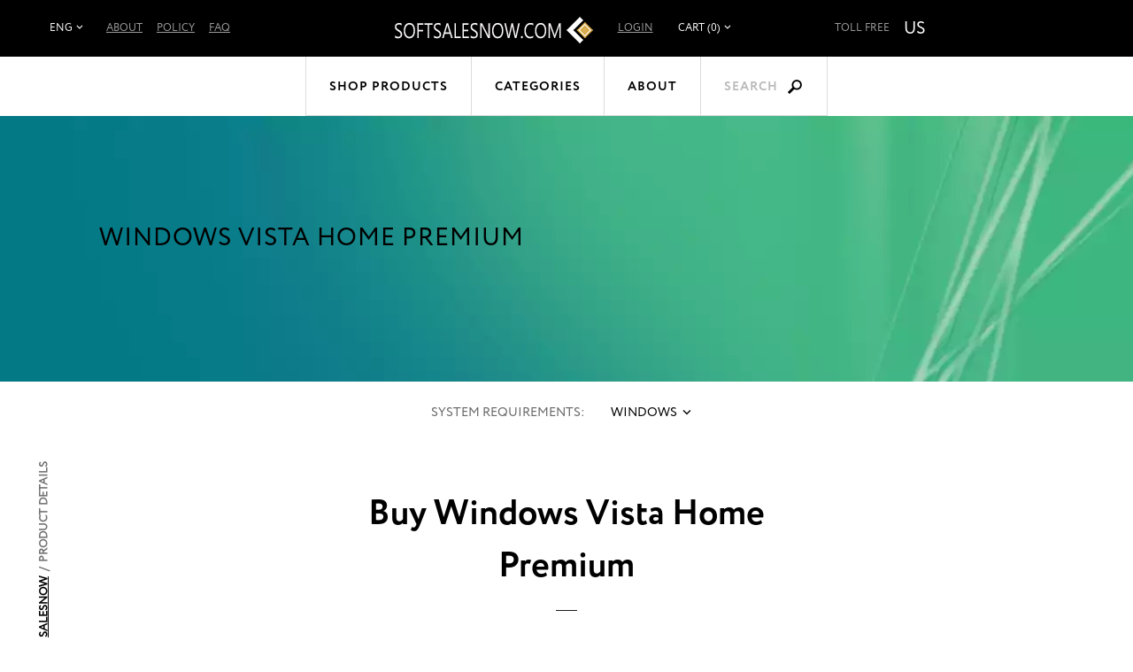

--- FILE ---
content_type: text/html; charset=UTF-8
request_url: https://softsalesnow.com/microsoft-windows-vista-home-premium/
body_size: 10593
content:
<!DOCTYPE html> <html> <head> <meta http-equiv="Content-Type" content="text/html; charset=utf-8" /> <meta charset="UTF-8" /> <title>Buy and Download Windows Vista Home Premium with Discount | SoftSalesNow</title> <meta name="keywords" content="" /> <meta name="description" content="Purchase cheap and authentic Windows Vista Home Premium at discounted price. Buy and download Windows Vista Home Premium from SoftSalesNow.Com Online Store. Download link and product key will be delivered by Email instantly after place order. Instant delivery. Professional support service." /> <meta name="viewport" content="width=device-width, initial-scale=1" /> <meta http-equiv="X-UA-Compatible" content="IE=edge,chrome=1" /> <script type="text/javascript" src="https://softsalesnow.com/js/jquery%3Afrontend%3Aglobal%2Cjquery-ui%3Afrontend%3Aglobal%2Cgetips%3Afrontend%3Aglobal%2Cnumber%3Afrontend%3Aglobal%2Ccajax%3Afrontend%3Aglobal%2Cscroll%3Afrontend%3Aglobal%2Cjquery.columnizer%3Afrontend%3Aglobal%2Cjquery.mousewheel%3Afrontend%3Aglobal%2Cjquery.thinkgreen%3Afrontend%3Aglobal%2Cjquery.dropdown%3Afrontend%3Aglobal%2Cjquery.responsiveimage%3Afrontend%3Aglobal%2Cjquery.promo%3Afrontend%3Aglobal%2Cjquery.modalbox%3Afrontend%3Aglobal%2Cjquery.genericform%3Afrontend%3Aglobal%2Cjquery.loginpopup%3Afrontend%3Aglobal%2Cjquery.groupoptions%3Afrontend%3Aglobal%2Cjquery.languageselector%3Afrontend%3Aglobal%2Cjquery.purchaseoptions%3Afrontend%3Aglobal%2Cjquery.product%3Afrontend%3Aglobal%2Ccajax.class%3Afrontend%3Aglobal%2Cuiplugin.class%3Afrontend%3Aglobal%2Cuicore.class%3Afrontend%3Aglobal%2Cuiscrollable.class%3Afrontend%3Aglobal%2Cjquery.actual%3Afrontend%3Aglobal%2Csoft%3Afrontend%3Aglobal%2Cjquery.becomeaffiliate%3Afrontend%3Aglobal%2Csoft%3Afrontend%3Alightning%2Cjquery.linearspinner%3Afrontend%3Aglobal.js" language="javascript"></script> <link rel="stylesheet" type="text/css" href="https://softsalesnow.com/assets/lightning/css/styles.css" /> <script language="javascript">

	var shop = {
		languages:		{"ab":["Abkhazian",""],"aa":["Afar","ER"],"af":["Afrikaans","ZA"],"ak":["Akan","GH"],"sq":["Shqip","AL"],"am":["\u12a0\u121b\u122d\u129b","ET"],"ar":["\u0627\u0644\u0639\u0631\u0628\u064a\u0629","AE"],"an":["Aragonese","ES"],"hy":["\u0540\u0561\u0575\u0565\u0580\u0565\u0576","AM"],"as":["\u0985\u09b8\u09ae\u09c0\u09df\u09be","IN"],"av":["Avaric",""],"ae":["Avestan",""],"ay":["Aymara","BO"],"az":["Az\u0259rbaycan\u00ad\u0131l\u0131","AZ"],"bm":["Bambara","ML"],"ba":["\u0411\u0430\u0448\u04a1\u043e\u0440\u0442","BA"],"eu":["euskara","ES"],"be":["\u0411\u0435\u043b\u0430\u0440\u0443\u0441\u043a\u0430\u044f","BY"],"bn":["\u09ac\u09be\u0982\u09b2\u09be","BD"],"bh":["Bihari","BR"],"bi":["Bislama","VU"],"bs":["bosanski","BA"],"br":["brezhoneg","FR"],"bg":["\u0431\u044a\u043b\u0433\u0430\u0440\u0441\u043a\u0438","BG"],"my":["\u1017\u1019\u102c","MM"],"ca":["Catal\u00e0","AD"],"ch":["Chamorro","GU"],"ce":["Chechen","RU"],"ny":["Chichewa","MW"],"zh":["\u4e2d\u6587","CN"],"cu":["Church Slavonic",""],"cv":["Chuvash","RU"],"kw":["Cornish","GB"],"co":["Corsu","IT"],"cr":["Cree","CA"],"hr":["hrvatski","HR"],"cs":["\u010de\u0161tina","CZ"],"da":["dansk","DK"],"dv":["\u078b\u07a8\u0788\u07ac\u0780\u07a8\u0784\u07a6\u0790\u07b0","MV"],"nl":["Nederlands","NL"],"dz":["Dzongkha","BT"],"en":["English","US"],"eo":["Esperanto",""],"et":["eesti","EE"],"ee":["Ewe","GH"],"fo":["f\u00f8royskt","FO"],"fj":["Fijian","FJ"],"fi":["suomi","FI"],"fr":["fran\u00e7ais","FR"],"fy":["Frysk","NL"],"ff":["Fulah",""],"gl":["galego","ES"],"lg":["Ganda","UG"],"ka":["\u10e5\u10d0\u10e0\u10d7\u10e3\u10da\u10d8","GE"],"de":["Deutsch","DE"],"el":["\u0395\u03bb\u03bb\u03b7\u03bd\u03b9\u03ba\u03ac","GR"],"kl":["kalaallisut","GL"],"gn":["Guarani","PY"],"gu":["\u0a97\u0ac1\u0a9c\u0ab0\u0abe\u0aa4\u0ac0","IN"],"ht":["Haitian Creole","HT"],"ha":["Hausa","NG"],"he":["\u05e2\u05d1\u05e8\u05d9\u05ea","IL"],"hz":["Herero","NA"],"hi":["\u0939\u093f\u0902\u0926\u0940","IN"],"ho":["Hiri Motu","PG"],"hu":["magyar","HU"],"is":["\u00edslenska","IS"],"io":["Ido",""],"ig":["Igbo","NG"],"id":["Bahasa Indonesia","ID"],"ia":["Interlingua",""],"ie":["Interlingue",""],"iu":["Inuktitut","CA"],"ik":["Inupiaq","CA"],"ga":["Gaeilge","IE"],"it":["italiano","IT"],"ja":["\u65e5\u672c\u8a9e","JP"],"jv":["Basa Jawa","JP"],"kn":["\u0c95\u0ca8\u0ccd\u0ca8\u0ca1","IN"],"kr":["Kanuri","NG"],"ks":["Kashmiri","IN"],"kk":["\u049a\u0430\u0437\u0430\u049b","KZ"],"km":["\u1797\u17b6\u179f\u17b6\u1781\u17d2\u1798\u17c2\u179a","KH"],"ki":["Kikuyu",""],"rw":["Kinyarwanda","RW"],"ky":["\u041a\u044b\u0440\u0433\u044b\u0437","KG"],"kv":["Komi","RU"],"kg":["Kongo","AO"],"ko":["\ud55c\uad6d\uc5b4","KR"],"kj":["Kuanyama","NA"],"ku":["\u06a9\u0648\u0631\u062f\u06cc\u06cc \u0646\u0627\u0648\u06d5\u0695\u0627\u0633\u062a","TR"],"lo":["\u0e9e\u0eb2\u0eaa\u0eb2\u0ea5\u0eb2\u0ea7","LA"],"la":["Latin","VA"],"lv":["latvie\u0161u","LV"],"li":["Limburgish","NL"],"ln":["Lingala","CD"],"lt":["lietuvi\u0173","LT"],"lu":["Luba-Katanga","CD"],"lb":["L\u00ebtzebuergesch","LU"],"mk":["\u043c\u0430\u043a\u0435\u0434\u043e\u043d\u0441\u043a\u0438 \u0458\u0430\u0437\u0438\u043a","MK"],"mg":["Malagasy","MG"],"ms":["Bahasa Melayu","MY"],"ml":["\u0d2e\u0d32\u0d2f\u0d3e\u0d33\u0d02","IN"],"mt":["Malti","MT"],"gv":["Manx","GB"],"mi":["Reo M\u0101ori","NZ"],"mr":["\u092e\u0930\u093e\u0920\u0940","IN"],"mh":["Marshallese","MH"],"mn":["\u041c\u043e\u043d\u0433\u043e\u043b \u0445\u044d\u043b","MN"],"na":["Nauruan","NR"],"nv":["Navajo","AZ"],"nd":["Northern Ndebele","ZW"],"nr":["Southern Ndebele","ZA"],"ng":["Ndonga","NA"],"ne":["\u0928\u0947\u092a\u093e\u0932\u0940","NP"],"se":["davvis\u00e1megiella","NO"],"no":["norsk","NO"],"nb":["norsk (bokm\u00e5l)","NO"],"nn":["norsk (nynorsk)","NO"],"oj":["Ojibwa","CA"],"or":["\u0b13\u0b5c\u0b3f\u0b06","IN"],"om":["Oromoo","ET"],"os":["Ossetian","RU"],"pi":["Pali","IN"],"fa":["\u0641\u0627\u0631\u0633\u0649","IR"],"pl":["polski","PL"],"pt":["portugu\u00eas","BR"],"pa":["\u0a2a\u0a70\u0a1c\u0a3e\u0a2c\u0a40","PK"],"ps":["\u067e\u069a\u062a\u0648","AF"],"qu":["Quechua","PE"],"ro":["rom\u00e2n\u0103","RO"],"rm":["Rumantsch","CH"],"rn":["Rundi",""],"ru":["\u0440\u0443\u0441\u0441\u043a\u0438\u0439","RU"],"sm":["Samoan","WS"],"sg":["Sango","CF"],"sa":["\u0938\u0902\u0938\u094d\u0915\u0943\u0924","IN"],"sc":["Sardinian","IT"],"gd":["G\u00e0idhlig","GB"],"sr":["srpski","RS"],"sn":["chiShona","ZW"],"ii":["\ua188\ua320\ua071\ua0b7",""],"sd":["\u0633\u0646\u068c\u064a","IN"],"si":["\u0dc3\u0dd2\u0d82\u0dc4\u0dbd","LK"],"sk":["sloven\u010dina","SK"],"sl":["sloven\u0161\u010dina","SI"],"so":["Soomaali","SO"],"st":["Sesotho","ZA"],"es":["espa\u00f1ol","AR"],"su":["Sundanese","ID"],"sw":["Kiswahili","TZ"],"ss":["Swati","ZA"],"sv":["svenska","SE"],"tl":["Tagalog","PH"],"ty":["Tahitian","PF"],"tg":["\u0422\u043e\u04b7\u0438\u043a\u04e3","TJ"],"ta":["\u0ba4\u0bae\u0bbf\u0bb4\u0bcd","IN"],"tt":["\u0422\u0430\u0442\u0430\u0440","RU"],"te":["\u0c24\u0c46\u0c32\u0c41\u0c17\u0c41","IN"],"th":["\u0e44\u0e17\u0e22","TH"],"bo":["\u0f56\u0f7c\u0f51\u0f0b\u0f61\u0f72\u0f42","BT"],"ti":["\u1275\u130d\u122d\u129b","ER"],"to":["Tonga","TO"],"ts":["Xitsonga","ZA"],"tn":["Setswana","ZA"],"tr":["T\u00fcrk\u00e7e","TR"],"tk":["T\u00fcrkmen dili","TM"],"tw":["Twi",""],"ug":["\u0626\u06c7\u064a\u063a\u06c7\u0631\u0686\u06d5","CN"],"uk":["\u0443\u043a\u0440\u0430\u0457\u043d\u0441\u044c\u043a\u0430","UA"],"ur":["\u0627\u064f\u0631\u062f\u0648","PK"],"uz":["O'zbekcha","UZ"],"ve":["Venda","ZA"],"vi":["Ti\u00ea\u0301ng Vi\u1ec7t","VN"],"vo":["Volapuk",""],"wa":["Walloon","BE"],"cy":["Cymraeg","GB"],"wo":["Wolof","SN"],"xh":["isiXhosa","ZA"],"yi":["Yiddish","US"],"yo":["Yoruba","NG"],"za":["Zhuang","CN"],"zu":["isiZulu","ZA"]},
		proto:			"https:\/\/",
		domain: 		"softsalesnow.com",
		scopes:			{"browse":"browse","customer":"customer","helpdesk":"helpdesk","browse_category":"category","product":"prod","passport":"passport","cart":"cart","faq":"faq","page":"p","checkout":"checkout","image":"img","setlang":"setlang","js":"js","clickstats":"clickstats","tollfree":"tollfree"},
		layout: 		"lightning",
		currencysign: 	"$",
		prefix: 		"https:\/\/softsalesnow.com\/product.php?",
		lang: 			{"total":"Total","languagesavailable":"Languages Available","selectlanguage":"Select Language","for":"For","addtocart":"Add to Cart","cancel":"Cancel","update":"Update","continue":"Continue","formfieldrequired":"This field is required","forminvalidemail":"Invalid e-mail address supplied","forminvalidnumber":"Invalid number supplied","formvaluetooshort":"Value is too short","formvaluetoolong":"Value is too long","shownextof":"Show next %d of %d","close":"Close","moreinfo":"More Info","ppromohurryup":"HURRY UP!","ppromogetextra":"GET EXTRA","ppromostartingat":"STARTING AT","ppromodiscount":"DISCOUNT","ppromoyouhaveonly":"YOU HAVE ONLY<br\/>30 MINUTES LEFT","ppromoforevery":"FOR EVERY <em><\/em><br\/>YOU SPEND IN<br\/>OUR STORE","ppromothisoffer":"This offer is available withing next 30 minutes only. Just add software products to the shopping cart and discount will be applied automatically in total price.","ppromoyouhave":"YOU HAVE ONLY","ppromolefttoget":"LEFT TO GET YOUR DISCOUNT!","selectoptionsfor":"Select Options For","ticketallreadyrated":"You have already rated this ticket and we highly appreciate it!","tickethowhelpful":"How helpful was our response?","changelanguagefor":"Change Language For","page":"Page","forminvalidcardnumber":"Invalid number or unknown card type"},
		date:			"20260123",
		timestamp:		1769207265,
		cartcreated:	false,
		user:			false,
		periods:		{"1":"1 month","6":"6 months","12":"1 year","36":"3 years","0":"Lifetime"}
	};

	$(function() {
		var logdata = "u=" + escape(window.location.href) + "&r=" + escape(document.referrer) + "&d=1397" + "&c=softsalesnow.com";
		var s = document.createElement('SCRIPT');
		s.src = 'https://softsalesnow.com/clickstats/collect.js?' + logdata;
		$("body").append(s);
		$("body").promo(null);
	});


</script> <script type="application/ld+json">
		{"@context":"http:\/\/schema.org\/","@type":"Product","name":"Windows Vista Home Premium","image":"https:\/\/softsalesnow.com\/img\/lightning\/full\/133.png","description":"Windows Vista Home Premium","sku":"","brand":"Microsoft","offers":{"@type":"Offer","url":"https:\/\/softsalesnow.com\/microsoft-windows-vista-home-premium\/","priceCurrency":"$","price":29.95,"priceValidUntil":"2036-01-23","availability":"https:\/\/schema.org\/OnlineOnly"},"aggregateRating":{"@type":"AggregateRating","ratingValue":"5","ratingCount":"5"}}
	</script> <style type="text/css"> </style> <link rel="apple-touch-icon" sizes="120x120" href="/apple-touch-icon.png"> <link rel="icon" type="image/png" sizes="32x32" href="/favicon-32x32.png"> <link rel="icon" type="image/png" sizes="16x16" href="/favicon-16x16.png"> <link rel="manifest" href="/site.webmanifest"> <link rel="mask-icon" href="/safari-pinned-tab.svg" color="#1ca5cc"> <meta name="apple-mobile-web-app-title" content="SoftSalesNow.Com"> <meta name="application-name" content="SoftSalesNow.Com"> <meta name="msapplication-TileColor" content="#ffffff"> <meta name="theme-color" content="#ffffff"> </head> <body class="en"> <div class="login-window"> <div class="close"></div> <div class="login-failed auth-failed"><h5>Login Failed</h5><p>Invalid login/password combination. You may wish to <span class="login-try-again">try over</span> or <span class="login-reset-password">reset your password</span></p></div> <div class="login-failed remind-failed"><h5>Error</h5><p>We could not find any active order with id or e-mail mentioned. <span class="remind-try-again">Try again</span></p></div> <form class="generic-form login-form" method="POST" action="https://softsalesnow.com/passport/login/"> <fieldset> <h3>Customer Login</h3> <div class="field"> <div class="title">Order Id / E-mail</div> <div class="control form-text"><input type="text" class="form-text" name="username" /></div> </div> <div class="field"> <div class="title">Password</div> <div class="control form-text"><input type="password" class="form-text" name="password" /></div> </div> </fieldset> <div class="form-submit"><div class="generic-button"><input type="submit" value="" />Login</div><p class="login-reset-password">Forgot your password?</p></div> </form> <form class="generic-form reminder-form" method="POST" action=""> <fieldset> <h3>Password Reminder</h3> <span class="reminder-hint">Enter your E-mail or Order Id. After clicking submit button check you e-mail box for further instructions.</span> <div class="field"> <div class="title">Order Id / E-mail</div> <div class="control form-text"><input type="text" class="form-text" name="username" /></div> </div> </fieldset> <div class="form-submit"><div class="generic-button"><input type="submit" value="" />Submit</div></div> </form> </div> <div class="header-1 general"> <a href="https://softsalesnow.com/" class="logo-full"></a> <div class="with-margins main"> <div class="col-1"> <div class="site-language"> <div class="dropdown-control"><span>Eng</span></div> <div class="dropdown-popup"> <ul> <li><a href="https://softsalesnow.com/setlang/?lang=de">Deu</a></li> <li><a href="https://softsalesnow.com/setlang/?lang=fr">Fra</a></li> <li><a href="https://softsalesnow.com/setlang/?lang=es">Esp</a></li> </ul> </div> </div> <ul class="main-menu"> <li><a href="https://softsalesnow.com/about/">About</a></li> <li><a href="https://softsalesnow.com/policy/">Policy</a></li> <li><a href="https://softsalesnow.com/faq/">FAQ</a></li> </ul> </div> <div class="col-3"> <div class="tollfree us"> <div class="caption">Toll Free</div> <div class="country">us</div> <img class="number" src="https://softsalesnow.com/tollfree/us.svg" /> </div> </div> <div class="col-2"> <div class="wrapper"> <a href="https://softsalesnow.com/" class="logo-small"></a> <div class="customer-links"> <a href="" class="customer-login">Login</a> </div> <div class="upper-cart"> <div class="dropdown-control"><span>Cart (0)</span></div> <div class="dropdown-popup right-align"> <div class="items"> <div class="empty">Your cart is empty</div> </div> <div class="total">Total price: <span class="price">$0<sup>00</sup></span></div> <div class="buttons"> <a class="generic-button" href="https://softsalesnow.com/cart/">Go to Cart</a> <a class="generic-button checkout" href="https://softsalesnow.com/checkout/proceed/">Checkout</a> </div> </div> </div> </div> </div> </div> <div class="with-margins mobile"> <div class="mobile-menu"> <a class="dropdown-control" href=""> <?xml version="1.0" encoding="utf-8"?> <!DOCTYPE svg PUBLIC "-//W3C//DTD SVG 1.1//EN" "http://www.w3.org/Graphics/SVG/1.1/DTD/svg11.dtd"> <svg version="1.1" id="mobile-menu" xmlns="http://www.w3.org/2000/svg" xmlns:xlink="http://www.w3.org/1999/xlink" x="0px" y="0px" viewBox="0 0 100 100" enable-background="new 0 0 100 100" xml:space="preserve"> <g> <rect x="7.757" y="19.835" width="84.485" height="10.142"/> <rect x="7.757" y="44.929" width="84.485" height="10.143"/> <rect x="7.757" y="70.023" width="84.485" height="10.143"/> </g> </svg> </a> <ul class="dropdown-popup"> <li><a href="https://softsalesnow.com/about/">About</a></li> <li><a href="https://softsalesnow.com/policy/">Policy</a></li> <li><a href="https://softsalesnow.com/faq/">FAQ</a></li> </ul> </div> <a href="https://softsalesnow.com" class="mobile-logo-small"></a> <div class="mobile-tollfree us"> <img class="number" src="https://softsalesnow.com/tollfree/us.svg" /> </div> </div> </div> <div class="header-2"> <div class="menu"> <a href="" class="dropdown-control shop-products">Shop Products</a> <div class="dropdown-popup shop-products"> <div class="group-title">For Business</div> <ul> <li><a href="https://softsalesnow.com/adobe-acrobat-dc-pro/">Adobe Acrobat Pro DC</a></li> <li><a href="https://softsalesnow.com/cc-master-collection/">Adobe CC All Apps</a></li> <li><a href="https://softsalesnow.com/microsoft-windows-11-enterprise/">Windows 11 Enterprise</a></li> <li><a href="https://softsalesnow.com/microsoft-office-professional-plus-2021/">Microsoft Office Professional Plus 2021</a></li> <li><a href="https://softsalesnow.com/microsoft-project-professional-2021/">Microsoft Project Professional 2021</a></li> <li><a href="https://softsalesnow.com/microsoft-visio-professional-2021/">Microsoft Visio Professional 2021</a></li> <li><a href="https://softsalesnow.com/cc-master-collection/">Adobe CC All Apps</a></li> </ul> <div class="group-title">For Students</div> <ul> <li><a href="https://softsalesnow.com/adobe-acrobat-dc-standard/">Adobe Acrobat Standard DC</a></li> <li><a href="https://softsalesnow.com/microsoft-office-home-and-student-2021/">Microsoft Office Home & Student 2021</a></li> <li><a href="https://softsalesnow.com/microsoft-project-standard-2021/">Microsoft Project Standard 2021</a></li> <li><a href="https://softsalesnow.com/adobe-creative-suite-6-design-and-web-premium/">Adobe Creative Suite 6 Design & Web Premium</a></li> <li><a href="https://softsalesnow.com/techsmith-snagit-2020/">Techsmith Snagit 2021</a></li> <li><a href="https://softsalesnow.com/mathworks-matlab-r2023a/">MathWorks MatLab R2023a</a></li> <li><a href="https://softsalesnow.com/mathcad-prime-7/">MathCad Prime 7</a></li> <li><a href="https://softsalesnow.com/sketchup-pro-2023/">SketchUp Pro 2023</a></li> <li><a href="https://softsalesnow.com/microsoft-windows-11-pro/">Windows 11 Pro</a></li> </ul> <div class="group-title">For Home</div> <ul> <li><a href="https://softsalesnow.com/microsoft-windows-11-home/">Windows 11 Home</a></li> <li><a href="https://softsalesnow.com/microsoft-office-home-and-business-2021/">Microsoft Office Home & Business 2021</a></li> <li><a href="https://softsalesnow.com/adobe-photoshop-lightroom-cc/">Adobe Photoshop Lightroom CC Classic</a></li> <li><a href="https://softsalesnow.com/adobe-creative-suite-6-design-standard/">Adobe Creative Suite 6 Design Standard</a></li> <li><a href="https://softsalesnow.com/microsoft-windows-11-home/">Windows 11 Home</a></li> <li><a href="https://softsalesnow.com/aimersoft-video-converter-ultimate-5/">Aimersoft Video Converter Ultimate 5</a></li> <li><a href="https://softsalesnow.com/pinnacle-studio-19-ultimate/">Pinnacle Studio 19 Ultimate</a></li> <li><a href="https://softsalesnow.com/alien-skin-snap-art-3/">Alien Skin Snap Art 3</a></li> <li><a href="https://softsalesnow.com/sony-sound-forge-11/">Sony Sound Forge 11</a></li> <li><a href="https://softsalesnow.com/capture-one-pro-12/">Capture One Pro 12</a></li> <li><a href="https://softsalesnow.com/red-giant-magic-bullet-suite-13/">Red Giant Magic Bullet Suite 13</a></li> <li><a href="https://softsalesnow.com/red-giant-trapcode-suite-13/">Red Giant Trapcode Suite 13</a></li> </ul> <div class="group-title">Audio & Video</div> <ul> <li><a href="https://softsalesnow.com/apple-final-cut-pro-x/">Apple Final Cut Pro X</a></li> </ul> <div class="group-title">Design & CAD</div> <ul> <li><a href="https://softsalesnow.com/autodesk-architecture-engineering-construction-collection-2025/"> Autodesk Architecture, Engineering & Construction (AEC) Collection 2025</a></li> <li><a href="https://softsalesnow.com/autodesk-autocad-lt-2025/">Autodesk AutoCAD LT 2025</a></li> <li><a href="https://softsalesnow.com/graphisoft-archicad-26/">GraphiSoft ArchiCAD 26</a></li> <li><a href="https://softsalesnow.com/cadworx-plant-design-suite-2016/">CADWorx Plant Design Suite 2016</a></li> <li><a href="https://softsalesnow.com/transoft-aeroturn-pro-5/">Transoft AeroTURN Pro 5</a></li> <li><a href="https://softsalesnow.com/transoft-autoturn-9/">Transoft AutoTURN 9</a></li> <li><a href="https://softsalesnow.com/pv-elite-2017/">PV Elite 2017</a></li> <li><a href="https://softsalesnow.com/geometric-camworks-2020/">Geometric CAMWorks 2020</a></li> <li><a href="https://softsalesnow.com/chief-architect-premier-x15/">Chief Architect Premier X15</a></li> <li><a href="https://softsalesnow.com/autodesk-autocad-2025/">Autodesk AutoCAD 2025</a></li> <li><a href="https://softsalesnow.com/autodesk-autocad-architecture-2025/">Autodesk AutoCAD Architecture 2025</a></li> <li><a href="https://softsalesnow.com/autodesk-civil-3d-2025/">Autodesk Civil 3D 2025</a></li> <li><a href="https://softsalesnow.com/autodesk-inventor-professional-2025/">Autodesk Inventor Professional 2025</a></li> <li><a href="https://softsalesnow.com/autodesk-advance-steel-2025/">Autodesk Advance Steel 2025</a></li> <li><a href="https://softsalesnow.com/autodesk-revit-2025/">Autodesk Revit 2025</a></li> <li><a href="https://softsalesnow.com/autodesk-autocad-mechanical-2025/">Autodesk AutoCAD Mechanical 2025</a></li> <li><a href="https://softsalesnow.com/autodesk-3ds-max-2025/">Autodesk 3ds Max 2025</a></li> <li><a href="https://softsalesnow.com/adobe-photoshop-cc/">Adobe Photoshop CC</a></li> <li><a href="https://softsalesnow.com/coreldraw-graphics-suite-2022/">CorelDRAW Graphics Suite 2022</a></li> </ul> <div class="group-title">Office & Business</div> <ul> <li><a href="https://softsalesnow.com/microsoft-office-standard-2021/">Microsoft Office Standard 2021</a></li> </ul> <div class="group-title">Software Development</div> <ul> <li><a href="https://softsalesnow.com/filemaker-pro-19-advanced/">FileMaker Pro 19 Advanced</a></li> <li><a href="https://softsalesnow.com/microsoft-visual-studio-professional-2022/">Microsoft Visual Studio Professional 2022</a></li> </ul> <div class="group-title">Operating Systems</div> <ul> <li><a href="https://softsalesnow.com/parallels-desktop-14/">Parallels Desktop 14</a></li> <li><a href="https://softsalesnow.com/vmware-fusion-12-pro/">VMware Fusion 12 Pro</a></li> <li><a href="https://softsalesnow.com/vmware-workstation-14/">Vmware Workstation 14</a></li> <li><a href="https://softsalesnow.com/windows-server-2022-standard/">Windows Server 2022 Standard</a></li> <li><a href="https://softsalesnow.com/windows-server-2022-datacenter/">Windows Server 2022 Datacenter</a></li> </ul> <div class="group-title">Navigation & Maps</div> <ul> <li><a href="https://softsalesnow.com/pitney-bowes-mapinfo-professional-15-2/">Pitney Bowes MapInfo Professional 15.2</a></li> </ul> <div class="group-title">Other</div> <ul> <li><a href="https://softsalesnow.com/microsoft-sql-server-2022-standard/">Microsoft SQL Server 2022 Standard</a></li> </ul> </div> <a href="" class="dropdown-control categories">Categories</a> <div class="dropdown-popup categories"> <ul> <li><a href="https://softsalesnow.com/antivirus-and-protection/">Antivirus & Protection</a></li> <li><a href="https://softsalesnow.com/audio-and-video/">Audio & Video</a></li> <li><a href="https://softsalesnow.com/graphics-and-design/">Design & CAD</a></li> <li><a href="https://softsalesnow.com/office-and-business/">Office & Business</a></li> <li><a href="https://softsalesnow.com/system-maintenance/">System Maintenance</a></li> <li><a href="https://softsalesnow.com/music-production/">Music Production</a></li> <li><a href="https://softsalesnow.com/cd-and-dvd-and-bluray/">CD & DVD & Blu-ray</a></li> <li><a href="https://softsalesnow.com/software-developement/">Software Development</a></li> <li><a href="https://softsalesnow.com/web-developement/">Web Development</a></li> <li><a href="https://softsalesnow.com/operating-systems/">Operating Systems</a></li> <li><a href="https://softsalesnow.com/networking-software/">Networking Software</a></li> <li><a href="https://softsalesnow.com/navigation-and-maps/">Navigation & Maps</a></li> <li><a href="https://softsalesnow.com/video-tutorials/">Video Tutorials</a></li> <li><a href="https://softsalesnow.com/books/">Books</a></li> <li><a href="https://softsalesnow.com/other/">Other</a></li> </ul> </div> <a href="https://softsalesnow.com/about/">About</a> <a href="" class="search">Search</a> <div class="search" x-search="no-close"> <form action="https://softsalesnow.com/browse/search/" method="GET"> <input type="text" name="q" value="" class="query" x-search="no-close" /> <input type="submit" value="&#xe604;" class="submit" x-search="no-close" /> </form> </div> </div> <div class="mobile-search"> <form action="https://softsalesnow.com/browse/search/" method="GET"> <span>Search</span> <input type="text" name="q" value="" class="query" /> <input type="submit" value="&#xe604;" class="submit" /> </form> </div> </div> <div class="product-page product" x-software-id="333" x-type="product"> <meta x-type="language" x-value="en" /> <meta x-software-id="333" x-type="price" x-sale="29.95" x-retail="259.90" x-length="0" /> <div></div> <div class="product-banner" x-asset-id="5024" x-output="webp"> <div class="with-margins"> <div class="banner-text"> <h1>Windows Vista Home Premium</h1> </div> </div> </div> <div class="product-navbar"> <div class="with-margins"> <div class="sysreq-title">System Requirements:</div> <div class="sysreq-for win">Windows</div> </div> </div> <div class="product-requirements win"> <div class="with-margins"> <ul> <li> <span class="title"></span> <span class="text">1 GHz 32-bit (x86) or 64-bit (x64) processor</span> </li> <li> <span class="title"></span> <span class="text">1 GB of system memory</span> </li> <li> <span class="title"></span> <span class="text">40 GB hard drive with at least 15 GB of available space</span> </li> <li> <span class="title"></span> <span class="text">128 MB of graphics memory (minimum)</span> </li> <li> <span class="title"></span> <span class="text">Pixel Shader 2.0 in hardware</span> </li> <li> <span class="title"></span> <span class="text">DVD-ROM drive</span> </li> </ul> </div> </div> <div class="product-path with-margins"> <div class="path"> <a href="https://softsalesnow.com/">SoftSalesNow</a> &nbsp;/&nbsp; 	<span class="current">Product Details</span></div> </div> <div class="product-info"> <div class="product-title">Buy Windows Vista Home Premium</div> <div class="shape"></div> <div class="description font-size-">
				Windows Vista Home Premium allows you to go beyond e-mail and web surfing to improve personal productivity and enjoy digital entertainment. You can search for anything on your computer from virtually anywhere. You'll get improved performance and better protection for your PC, your personal information, and your family. You'll find more ways to have fun with your music, TV, games, and digital media. Windows Vista Home Premium will also help you connect to wireless networks and manage battery life.<br /> <br />
Full (not just upgrade) version with SP2 included<br /> </div> </div> <div class="with-margins"> <div class="generic-cols"> <div class="options-col"> <div class="purchase-options"> <div class="subscription"> <h3>Billing Cycle</h3> <select></select> </div> <div class="price"> <div class="per-month"> <h3>Subscription</h3> <div><b>$<span></span></b> / month</div> </div> <div class="sale"><em>Subtotal: </em>$<span></span></div> <div class="retail">RRP: $<span></span></div> </div> <a href="https://softsalesnow.com/cart/add/?p=333" class="generic-button add-to-cart">Add to Cart</a> <div class="product-summary"> <div class="termsofuse"> <h4>Terms of Use:</h4> <div></div> </div> <div class="supports-oss"> <h4>Supported Systems:</h4> <div> <span><em>&#xE612;</em>Windows</span> </div> </div> <div class="supports-languages"> <h4>Included Languages:</h4> <nobr>English</nobr> </div> </div> <div class="stock-status"> <div class="status-indicator"> <span class="on"></span><span class="on"></span><span class="on"></span> </div> <div class="status-text">
						Available: 50+
					</div> </div> </div> <script type="application/ld+json">
{
  "@context": "https://schema.org/", 
  "@type": "Product", 
  "name": "Windows Vista Home Premium",
  "image": "https://softsalesnow.com/img/eight/full/133.png",
  "description": "Windows Vista Home Premium",
  "sku": "",
  "mpn": "",
  "brand": "GreatStoreSoftware",
  "offers": {
    "@type": "Offer",
    "url": "https://softsalesnow.com/microsoft-windows-vista-home-premium/",
    "priceCurrency": "USD",
    "price": "29.95",
	"priceValidUntil": "2029-12-31",
    "availability": "https://schema.org/OnlineOnly"
  },
  "aggregateRating": {
    "@type": "AggregateRating",
    "ratingValue": "5",
    "bestRating": "5",
    "worstRating": "5",
    "reviewCount": "99"
  },
  "review": {
    "@type": "Review",
    "name": "I recommend",
    "reviewBody": "I recommend everyone who wants to own a very reliable original Photoshop copy, to get it from here without even a little hesitation ... thank you for providing us with this. I wish you all the best. I give this website and the program as well 5 if not 10 stars.",
    "reviewRating": {
      "@type": "Rating",
      "ratingValue": "5",
      "bestRating": "5",
      "worstRating": "5"
    },
    "datePublished": "2020-03-08",
    "author": {
	  "@type": "Person", 
	  "name": "William Brackman, US"
	}
  }
}
</script> </div> <div class="content-col"> </div> </div> </div> </div> <div class="with-margins"> <div class="customer-opinions"> <h2 class="block-title">What customers say about us</h2> <div class="opinion"> <div class="image responsive-image" x-asset-id="3614" x-size="opinion" x-placement="background" x-output="webp"></div> <div class="author"><b>Kimberly Therrien</b>, <span>US</span></div> <div class="text">Purchased Windows and Office Home & Student. Had no problem with downloading the product and everything is running great on my computer. Would purchase from FrootySales again. CUSTOMER SUPPORT was great because I talked with a live person and not a saving or someone internationally. Saving You Money On Software with FrootySales.Com!</div> </div> <div class="opinion"> <div class="image responsive-image" x-asset-id="3788" x-size="opinion" x-placement="background" x-output="webp"></div> <div class="author"><b>Kenneth</b>, <span>US</span></div> <div class="text">As long as the buyer carefully reads the download and installation instructions there should be no problems. Once installed the Access 2010 that I purchases interfaced seamlessly with my other Office 2010 programs.</div> </div> <div class="opinion"> <div class="image responsive-image" x-asset-id="3594" x-size="opinion" x-placement="background" x-output="webp"></div> <div class="author"><b>Andrew Zipkinz</b>, <span>AU</span></div> <div class="text">CorelDRAW Graphics Suite 2020 license key was sent within a few minutes of ordering. Complete instructions on downloading and activating were also included. Customer support responded promptly when I possessed a question. Very pleased!</div> </div> <div class="opinion"> <div class="image responsive-image" x-asset-id="3591" x-size="opinion" x-placement="background" x-output="webp"></div> <div class="author"><b>Rodrigez A. Souza</b>, <span>AR</span></div> <div class="text">Looking to get new Microsoft licenses like Office then search no further SoftSalesNow.Com fulfilled my order quickly and at the best price I could find on the web. Also, they are a Google Trusted Site so purchase is protected.</div> </div> <div class="opinion"> <div class="image responsive-image" x-asset-id="3804" x-size="opinion" x-placement="background" x-output="webp"></div> <div class="author"><b>Wayne</b>, <span>AU</span></div> <div class="text">The rating for Customer Support doesn't do the guys justice!  I had a niggling problem with the installation and they supported me through the entire process.  In the end they did a remote install - problem fixed!  Very happy with the outstanding service they provided.  Thanks again guys.</div> </div> </div> </div> <div class="footer"> <div class="with-margins"> <div class="primary"> <a href="https://softsalesnow.com" class="logo"></a> <span class="copyright">2026 &copy; SOFTSALESNOW - CHEAP SOFTWARE STORE</span> <div class="mobile-hack"></div> <ul class="menu"> <li><a href="https://softsalesnow.com/about/">About Us</a></li> <li><a href="https://softsalesnow.com/policy/">Policy</a></li> <li><a href="https://softsalesnow.com/faq/">FAQ</a></li> </ul> </div> <div class="second"> <div class="thinkgreen"></div> <div class="social"> <div class="twitter"></div> <div class="gplus"></div> <div class="facebook"></div> </div> </div> </div> </div> <script type="text/javascript">
var sc_project=12353501; 
var sc_invisible=1; 
var sc_security="a31444a0"; 
</script> <script type="text/javascript"
src="https://www.statcounter.com/counter/counter.js"
async></script> <noscript><div class="statcounter"><a title="real time web
analytics" href="https://statcounter.com/" target="_blank"><img class="statcounter" src="https://c.statcounter.com/12353501/0/a31444a0/1/" alt="real time web analytics"></a></div></noscript> <script defer src="https://static.cloudflareinsights.com/beacon.min.js/vcd15cbe7772f49c399c6a5babf22c1241717689176015" integrity="sha512-ZpsOmlRQV6y907TI0dKBHq9Md29nnaEIPlkf84rnaERnq6zvWvPUqr2ft8M1aS28oN72PdrCzSjY4U6VaAw1EQ==" data-cf-beacon='{"version":"2024.11.0","token":"807cea09ac4a4803a1a1d1e8b7031f6a","r":1,"server_timing":{"name":{"cfCacheStatus":true,"cfEdge":true,"cfExtPri":true,"cfL4":true,"cfOrigin":true,"cfSpeedBrain":true},"location_startswith":null}}' crossorigin="anonymous"></script>
</body> </html>

--- FILE ---
content_type: text/css
request_url: https://softsalesnow.com/assets/lightning/css/styles.css
body_size: 20705
content:
.generic-form-title{font-size:1.5em;margin:0 0 10px 0;color:#456176;font-weight:normal}.flag-icon{position:relative;display:inline-block;width:1.33333333em;line-height:1em;background-size:contain;background-position:50%;background-repeat:no-repeat}.flag-icon:before{content:"\00a0"}.flag-icon.flag-icon-squared{width:1em}.flag-icon-background{background-size:contain;background-position:50%;background-repeat:no-repeat}.flag-icon-ad{background-image:url(../../global/images/flags/4x3/ad.svg)}.flag-icon-ad.flag-icon-squared{background-image:url(../../global/images/flags/1x1/ad.svg)}.flag-icon-ae{background-image:url(../../global/images/flags/4x3/ae.svg)}.flag-icon-ae.flag-icon-squared{background-image:url(../../global/images/flags/1x1/ae.svg)}.flag-icon-af{background-image:url(../../global/images/flags/4x3/af.svg)}.flag-icon-af.flag-icon-squared{background-image:url(../../global/images/flags/1x1/af.svg)}.flag-icon-ag{background-image:url(../../global/images/flags/4x3/ag.svg)}.flag-icon-ag.flag-icon-squared{background-image:url(../../global/images/flags/1x1/ag.svg)}.flag-icon-ai{background-image:url(../../global/images/flags/4x3/ai.svg)}.flag-icon-ai.flag-icon-squared{background-image:url(../../global/images/flags/1x1/ai.svg)}.flag-icon-al{background-image:url(../../global/images/flags/4x3/al.svg)}.flag-icon-al.flag-icon-squared{background-image:url(../../global/images/flags/1x1/al.svg)}.flag-icon-am{background-image:url(../../global/images/flags/4x3/am.svg)}.flag-icon-am.flag-icon-squared{background-image:url(../../global/images/flags/1x1/am.svg)}.flag-icon-ao{background-image:url(../../global/images/flags/4x3/ao.svg)}.flag-icon-ao.flag-icon-squared{background-image:url(../../global/images/flags/1x1/ao.svg)}.flag-icon-aq{background-image:url(../../global/images/flags/4x3/aq.svg)}.flag-icon-aq.flag-icon-squared{background-image:url(../../global/images/flags/1x1/aq.svg)}.flag-icon-ar{background-image:url(../../global/images/flags/4x3/ar.svg)}.flag-icon-ar.flag-icon-squared{background-image:url(../../global/images/flags/1x1/ar.svg)}.flag-icon-as{background-image:url(../../global/images/flags/4x3/as.svg)}.flag-icon-as.flag-icon-squared{background-image:url(../../global/images/flags/1x1/as.svg)}.flag-icon-at{background-image:url(../../global/images/flags/4x3/at.svg)}.flag-icon-at.flag-icon-squared{background-image:url(../../global/images/flags/1x1/at.svg)}.flag-icon-au{background-image:url(../../global/images/flags/4x3/au.svg)}.flag-icon-au.flag-icon-squared{background-image:url(../../global/images/flags/1x1/au.svg)}.flag-icon-aw{background-image:url(../../global/images/flags/4x3/aw.svg)}.flag-icon-aw.flag-icon-squared{background-image:url(../../global/images/flags/1x1/aw.svg)}.flag-icon-ax{background-image:url(../../global/images/flags/4x3/ax.svg)}.flag-icon-ax.flag-icon-squared{background-image:url(../../global/images/flags/1x1/ax.svg)}.flag-icon-az{background-image:url(../../global/images/flags/4x3/az.svg)}.flag-icon-az.flag-icon-squared{background-image:url(../../global/images/flags/1x1/az.svg)}.flag-icon-ba{background-image:url(../../global/images/flags/4x3/ba.svg)}.flag-icon-ba.flag-icon-squared{background-image:url(../../global/images/flags/1x1/ba.svg)}.flag-icon-bb{background-image:url(../../global/images/flags/4x3/bb.svg)}.flag-icon-bb.flag-icon-squared{background-image:url(../../global/images/flags/1x1/bb.svg)}.flag-icon-bd{background-image:url(../../global/images/flags/4x3/bd.svg)}.flag-icon-bd.flag-icon-squared{background-image:url(../../global/images/flags/1x1/bd.svg)}.flag-icon-be{background-image:url(../../global/images/flags/4x3/be.svg)}.flag-icon-be.flag-icon-squared{background-image:url(../../global/images/flags/1x1/be.svg)}.flag-icon-bf{background-image:url(../../global/images/flags/4x3/bf.svg)}.flag-icon-bf.flag-icon-squared{background-image:url(../../global/images/flags/1x1/bf.svg)}.flag-icon-bg{background-image:url(../../global/images/flags/4x3/bg.svg)}.flag-icon-bg.flag-icon-squared{background-image:url(../../global/images/flags/1x1/bg.svg)}.flag-icon-bh{background-image:url(../../global/images/flags/4x3/bh.svg)}.flag-icon-bh.flag-icon-squared{background-image:url(../../global/images/flags/1x1/bh.svg)}.flag-icon-bi{background-image:url(../../global/images/flags/4x3/bi.svg)}.flag-icon-bi.flag-icon-squared{background-image:url(../../global/images/flags/1x1/bi.svg)}.flag-icon-bj{background-image:url(../../global/images/flags/4x3/bj.svg)}.flag-icon-bj.flag-icon-squared{background-image:url(../../global/images/flags/1x1/bj.svg)}.flag-icon-bl{background-image:url(../../global/images/flags/4x3/bl.svg)}.flag-icon-bl.flag-icon-squared{background-image:url(../../global/images/flags/1x1/bl.svg)}.flag-icon-bm{background-image:url(../../global/images/flags/4x3/bm.svg)}.flag-icon-bm.flag-icon-squared{background-image:url(../../global/images/flags/1x1/bm.svg)}.flag-icon-bn{background-image:url(../../global/images/flags/4x3/bn.svg)}.flag-icon-bn.flag-icon-squared{background-image:url(../../global/images/flags/1x1/bn.svg)}.flag-icon-bo{background-image:url(../../global/images/flags/4x3/bo.svg)}.flag-icon-bo.flag-icon-squared{background-image:url(../../global/images/flags/1x1/bo.svg)}.flag-icon-bq{background-image:url(../../global/images/flags/4x3/bq.svg)}.flag-icon-bq.flag-icon-squared{background-image:url(../../global/images/flags/1x1/bq.svg)}.flag-icon-br{background-image:url(../../global/images/flags/4x3/br.svg)}.flag-icon-br.flag-icon-squared{background-image:url(../../global/images/flags/1x1/br.svg)}.flag-icon-bs{background-image:url(../../global/images/flags/4x3/bs.svg)}.flag-icon-bs.flag-icon-squared{background-image:url(../../global/images/flags/1x1/bs.svg)}.flag-icon-bt{background-image:url(../../global/images/flags/4x3/bt.svg)}.flag-icon-bt.flag-icon-squared{background-image:url(../../global/images/flags/1x1/bt.svg)}.flag-icon-bv{background-image:url(../../global/images/flags/4x3/bv.svg)}.flag-icon-bv.flag-icon-squared{background-image:url(../../global/images/flags/1x1/bv.svg)}.flag-icon-bw{background-image:url(../../global/images/flags/4x3/bw.svg)}.flag-icon-bw.flag-icon-squared{background-image:url(../../global/images/flags/1x1/bw.svg)}.flag-icon-by{background-image:url(../../global/images/flags/4x3/by.svg)}.flag-icon-by.flag-icon-squared{background-image:url(../../global/images/flags/1x1/by.svg)}.flag-icon-bz{background-image:url(../../global/images/flags/4x3/bz.svg)}.flag-icon-bz.flag-icon-squared{background-image:url(../../global/images/flags/1x1/bz.svg)}.flag-icon-ca{background-image:url(../../global/images/flags/4x3/ca.svg)}.flag-icon-ca.flag-icon-squared{background-image:url(../../global/images/flags/1x1/ca.svg)}.flag-icon-cc{background-image:url(../../global/images/flags/4x3/cc.svg)}.flag-icon-cc.flag-icon-squared{background-image:url(../../global/images/flags/1x1/cc.svg)}.flag-icon-cd{background-image:url(../../global/images/flags/4x3/cd.svg)}.flag-icon-cd.flag-icon-squared{background-image:url(../../global/images/flags/1x1/cd.svg)}.flag-icon-cf{background-image:url(../../global/images/flags/4x3/cf.svg)}.flag-icon-cf.flag-icon-squared{background-image:url(../../global/images/flags/1x1/cf.svg)}.flag-icon-cg{background-image:url(../../global/images/flags/4x3/cg.svg)}.flag-icon-cg.flag-icon-squared{background-image:url(../../global/images/flags/1x1/cg.svg)}.flag-icon-ch{background-image:url(../../global/images/flags/4x3/ch.svg)}.flag-icon-ch.flag-icon-squared{background-image:url(../../global/images/flags/1x1/ch.svg)}.flag-icon-ci{background-image:url(../../global/images/flags/4x3/ci.svg)}.flag-icon-ci.flag-icon-squared{background-image:url(../../global/images/flags/1x1/ci.svg)}.flag-icon-ck{background-image:url(../../global/images/flags/4x3/ck.svg)}.flag-icon-ck.flag-icon-squared{background-image:url(../../global/images/flags/1x1/ck.svg)}.flag-icon-cl{background-image:url(../../global/images/flags/4x3/cl.svg)}.flag-icon-cl.flag-icon-squared{background-image:url(../../global/images/flags/1x1/cl.svg)}.flag-icon-cm{background-image:url(../../global/images/flags/4x3/cm.svg)}.flag-icon-cm.flag-icon-squared{background-image:url(../../global/images/flags/1x1/cm.svg)}.flag-icon-cn{background-image:url(../../global/images/flags/4x3/cn.svg)}.flag-icon-cn.flag-icon-squared{background-image:url(../../global/images/flags/1x1/cn.svg)}.flag-icon-co{background-image:url(../../global/images/flags/4x3/co.svg)}.flag-icon-co.flag-icon-squared{background-image:url(../../global/images/flags/1x1/co.svg)}.flag-icon-cr{background-image:url(../../global/images/flags/4x3/cr.svg)}.flag-icon-cr.flag-icon-squared{background-image:url(../../global/images/flags/1x1/cr.svg)}.flag-icon-cu{background-image:url(../../global/images/flags/4x3/cu.svg)}.flag-icon-cu.flag-icon-squared{background-image:url(../../global/images/flags/1x1/cu.svg)}.flag-icon-cv{background-image:url(../../global/images/flags/4x3/cv.svg)}.flag-icon-cv.flag-icon-squared{background-image:url(../../global/images/flags/1x1/cv.svg)}.flag-icon-cw{background-image:url(../../global/images/flags/4x3/cw.svg)}.flag-icon-cw.flag-icon-squared{background-image:url(../../global/images/flags/1x1/cw.svg)}.flag-icon-cx{background-image:url(../../global/images/flags/4x3/cx.svg)}.flag-icon-cx.flag-icon-squared{background-image:url(../../global/images/flags/1x1/cx.svg)}.flag-icon-cy{background-image:url(../../global/images/flags/4x3/cy.svg)}.flag-icon-cy.flag-icon-squared{background-image:url(../../global/images/flags/1x1/cy.svg)}.flag-icon-cz{background-image:url(../../global/images/flags/4x3/cz.svg)}.flag-icon-cz.flag-icon-squared{background-image:url(../../global/images/flags/1x1/cz.svg)}.flag-icon-de{background-image:url(../../global/images/flags/4x3/de.svg)}.flag-icon-de.flag-icon-squared{background-image:url(../../global/images/flags/1x1/de.svg)}.flag-icon-dj{background-image:url(../../global/images/flags/4x3/dj.svg)}.flag-icon-dj.flag-icon-squared{background-image:url(../../global/images/flags/1x1/dj.svg)}.flag-icon-dk{background-image:url(../../global/images/flags/4x3/dk.svg)}.flag-icon-dk.flag-icon-squared{background-image:url(../../global/images/flags/1x1/dk.svg)}.flag-icon-dm{background-image:url(../../global/images/flags/4x3/dm.svg)}.flag-icon-dm.flag-icon-squared{background-image:url(../../global/images/flags/1x1/dm.svg)}.flag-icon-do{background-image:url(../../global/images/flags/4x3/do.svg)}.flag-icon-do.flag-icon-squared{background-image:url(../../global/images/flags/1x1/do.svg)}.flag-icon-dz{background-image:url(../../global/images/flags/4x3/dz.svg)}.flag-icon-dz.flag-icon-squared{background-image:url(../../global/images/flags/1x1/dz.svg)}.flag-icon-ec{background-image:url(../../global/images/flags/4x3/ec.svg)}.flag-icon-ec.flag-icon-squared{background-image:url(../../global/images/flags/1x1/ec.svg)}.flag-icon-ee{background-image:url(../../global/images/flags/4x3/ee.svg)}.flag-icon-ee.flag-icon-squared{background-image:url(../../global/images/flags/1x1/ee.svg)}.flag-icon-eg{background-image:url(../../global/images/flags/4x3/eg.svg)}.flag-icon-eg.flag-icon-squared{background-image:url(../../global/images/flags/1x1/eg.svg)}.flag-icon-eh{background-image:url(../../global/images/flags/4x3/eh.svg)}.flag-icon-eh.flag-icon-squared{background-image:url(../../global/images/flags/1x1/eh.svg)}.flag-icon-er{background-image:url(../../global/images/flags/4x3/er.svg)}.flag-icon-er.flag-icon-squared{background-image:url(../../global/images/flags/1x1/er.svg)}.flag-icon-es{background-image:url(../../global/images/flags/4x3/es.svg)}.flag-icon-es.flag-icon-squared{background-image:url(../../global/images/flags/1x1/es.svg)}.flag-icon-et{background-image:url(../../global/images/flags/4x3/et.svg)}.flag-icon-et.flag-icon-squared{background-image:url(../../global/images/flags/1x1/et.svg)}.flag-icon-fi{background-image:url(../../global/images/flags/4x3/fi.svg)}.flag-icon-fi.flag-icon-squared{background-image:url(../../global/images/flags/1x1/fi.svg)}.flag-icon-fj{background-image:url(../../global/images/flags/4x3/fj.svg)}.flag-icon-fj.flag-icon-squared{background-image:url(../../global/images/flags/1x1/fj.svg)}.flag-icon-fk{background-image:url(../../global/images/flags/4x3/fk.svg)}.flag-icon-fk.flag-icon-squared{background-image:url(../../global/images/flags/1x1/fk.svg)}.flag-icon-fm{background-image:url(../../global/images/flags/4x3/fm.svg)}.flag-icon-fm.flag-icon-squared{background-image:url(../../global/images/flags/1x1/fm.svg)}.flag-icon-fo{background-image:url(../../global/images/flags/4x3/fo.svg)}.flag-icon-fo.flag-icon-squared{background-image:url(../../global/images/flags/1x1/fo.svg)}.flag-icon-fr{background-image:url(../../global/images/flags/4x3/fr.svg)}.flag-icon-fr.flag-icon-squared{background-image:url(../../global/images/flags/1x1/fr.svg)}.flag-icon-ga{background-image:url(../../global/images/flags/4x3/ga.svg)}.flag-icon-ga.flag-icon-squared{background-image:url(../../global/images/flags/1x1/ga.svg)}.flag-icon-gb{background-image:url(../../global/images/flags/4x3/gb.svg)}.flag-icon-gb.flag-icon-squared{background-image:url(../../global/images/flags/1x1/gb.svg)}.flag-icon-gd{background-image:url(../../global/images/flags/4x3/gd.svg)}.flag-icon-gd.flag-icon-squared{background-image:url(../../global/images/flags/1x1/gd.svg)}.flag-icon-ge{background-image:url(../../global/images/flags/4x3/ge.svg)}.flag-icon-ge.flag-icon-squared{background-image:url(../../global/images/flags/1x1/ge.svg)}.flag-icon-gf{background-image:url(../../global/images/flags/4x3/gf.svg)}.flag-icon-gf.flag-icon-squared{background-image:url(../../global/images/flags/1x1/gf.svg)}.flag-icon-gg{background-image:url(../../global/images/flags/4x3/gg.svg)}.flag-icon-gg.flag-icon-squared{background-image:url(../../global/images/flags/1x1/gg.svg)}.flag-icon-gh{background-image:url(../../global/images/flags/4x3/gh.svg)}.flag-icon-gh.flag-icon-squared{background-image:url(../../global/images/flags/1x1/gh.svg)}.flag-icon-gi{background-image:url(../../global/images/flags/4x3/gi.svg)}.flag-icon-gi.flag-icon-squared{background-image:url(../../global/images/flags/1x1/gi.svg)}.flag-icon-gl{background-image:url(../../global/images/flags/4x3/gl.svg)}.flag-icon-gl.flag-icon-squared{background-image:url(../../global/images/flags/1x1/gl.svg)}.flag-icon-gm{background-image:url(../../global/images/flags/4x3/gm.svg)}.flag-icon-gm.flag-icon-squared{background-image:url(../../global/images/flags/1x1/gm.svg)}.flag-icon-gn{background-image:url(../../global/images/flags/4x3/gn.svg)}.flag-icon-gn.flag-icon-squared{background-image:url(../../global/images/flags/1x1/gn.svg)}.flag-icon-gp{background-image:url(../../global/images/flags/4x3/gp.svg)}.flag-icon-gp.flag-icon-squared{background-image:url(../../global/images/flags/1x1/gp.svg)}.flag-icon-gq{background-image:url(../../global/images/flags/4x3/gq.svg)}.flag-icon-gq.flag-icon-squared{background-image:url(../../global/images/flags/1x1/gq.svg)}.flag-icon-gr{background-image:url(../../global/images/flags/4x3/gr.svg)}.flag-icon-gr.flag-icon-squared{background-image:url(../../global/images/flags/1x1/gr.svg)}.flag-icon-gs{background-image:url(../../global/images/flags/4x3/gs.svg)}.flag-icon-gs.flag-icon-squared{background-image:url(../../global/images/flags/1x1/gs.svg)}.flag-icon-gt{background-image:url(../../global/images/flags/4x3/gt.svg)}.flag-icon-gt.flag-icon-squared{background-image:url(../../global/images/flags/1x1/gt.svg)}.flag-icon-gu{background-image:url(../../global/images/flags/4x3/gu.svg)}.flag-icon-gu.flag-icon-squared{background-image:url(../../global/images/flags/1x1/gu.svg)}.flag-icon-gw{background-image:url(../../global/images/flags/4x3/gw.svg)}.flag-icon-gw.flag-icon-squared{background-image:url(../../global/images/flags/1x1/gw.svg)}.flag-icon-gy{background-image:url(../../global/images/flags/4x3/gy.svg)}.flag-icon-gy.flag-icon-squared{background-image:url(../../global/images/flags/1x1/gy.svg)}.flag-icon-hk{background-image:url(../../global/images/flags/4x3/hk.svg)}.flag-icon-hk.flag-icon-squared{background-image:url(../../global/images/flags/1x1/hk.svg)}.flag-icon-hm{background-image:url(../../global/images/flags/4x3/hm.svg)}.flag-icon-hm.flag-icon-squared{background-image:url(../../global/images/flags/1x1/hm.svg)}.flag-icon-hn{background-image:url(../../global/images/flags/4x3/hn.svg)}.flag-icon-hn.flag-icon-squared{background-image:url(../../global/images/flags/1x1/hn.svg)}.flag-icon-hr{background-image:url(../../global/images/flags/4x3/hr.svg)}.flag-icon-hr.flag-icon-squared{background-image:url(../../global/images/flags/1x1/hr.svg)}.flag-icon-ht{background-image:url(../../global/images/flags/4x3/ht.svg)}.flag-icon-ht.flag-icon-squared{background-image:url(../../global/images/flags/1x1/ht.svg)}.flag-icon-hu{background-image:url(../../global/images/flags/4x3/hu.svg)}.flag-icon-hu.flag-icon-squared{background-image:url(../../global/images/flags/1x1/hu.svg)}.flag-icon-id{background-image:url(../../global/images/flags/4x3/id.svg)}.flag-icon-id.flag-icon-squared{background-image:url(../../global/images/flags/1x1/id.svg)}.flag-icon-ie{background-image:url(../../global/images/flags/4x3/ie.svg)}.flag-icon-ie.flag-icon-squared{background-image:url(../../global/images/flags/1x1/ie.svg)}.flag-icon-il{background-image:url(../../global/images/flags/4x3/il.svg)}.flag-icon-il.flag-icon-squared{background-image:url(../../global/images/flags/1x1/il.svg)}.flag-icon-im{background-image:url(../../global/images/flags/4x3/im.svg)}.flag-icon-im.flag-icon-squared{background-image:url(../../global/images/flags/1x1/im.svg)}.flag-icon-in{background-image:url(../../global/images/flags/4x3/in.svg)}.flag-icon-in.flag-icon-squared{background-image:url(../../global/images/flags/1x1/in.svg)}.flag-icon-io{background-image:url(../../global/images/flags/4x3/io.svg)}.flag-icon-io.flag-icon-squared{background-image:url(../../global/images/flags/1x1/io.svg)}.flag-icon-iq{background-image:url(../../global/images/flags/4x3/iq.svg)}.flag-icon-iq.flag-icon-squared{background-image:url(../../global/images/flags/1x1/iq.svg)}.flag-icon-ir{background-image:url(../../global/images/flags/4x3/ir.svg)}.flag-icon-ir.flag-icon-squared{background-image:url(../../global/images/flags/1x1/ir.svg)}.flag-icon-is{background-image:url(../../global/images/flags/4x3/is.svg)}.flag-icon-is.flag-icon-squared{background-image:url(../../global/images/flags/1x1/is.svg)}.flag-icon-it{background-image:url(../../global/images/flags/4x3/it.svg)}.flag-icon-it.flag-icon-squared{background-image:url(../../global/images/flags/1x1/it.svg)}.flag-icon-je{background-image:url(../../global/images/flags/4x3/je.svg)}.flag-icon-je.flag-icon-squared{background-image:url(../../global/images/flags/1x1/je.svg)}.flag-icon-jm{background-image:url(../../global/images/flags/4x3/jm.svg)}.flag-icon-jm.flag-icon-squared{background-image:url(../../global/images/flags/1x1/jm.svg)}.flag-icon-jo{background-image:url(../../global/images/flags/4x3/jo.svg)}.flag-icon-jo.flag-icon-squared{background-image:url(../../global/images/flags/1x1/jo.svg)}.flag-icon-jp{background-image:url(../../global/images/flags/4x3/jp.svg)}.flag-icon-jp.flag-icon-squared{background-image:url(../../global/images/flags/1x1/jp.svg)}.flag-icon-ke{background-image:url(../../global/images/flags/4x3/ke.svg)}.flag-icon-ke.flag-icon-squared{background-image:url(../../global/images/flags/1x1/ke.svg)}.flag-icon-kg{background-image:url(../../global/images/flags/4x3/kg.svg)}.flag-icon-kg.flag-icon-squared{background-image:url(../../global/images/flags/1x1/kg.svg)}.flag-icon-kh{background-image:url(../../global/images/flags/4x3/kh.svg)}.flag-icon-kh.flag-icon-squared{background-image:url(../../global/images/flags/1x1/kh.svg)}.flag-icon-ki{background-image:url(../../global/images/flags/4x3/ki.svg)}.flag-icon-ki.flag-icon-squared{background-image:url(../../global/images/flags/1x1/ki.svg)}.flag-icon-km{background-image:url(../../global/images/flags/4x3/km.svg)}.flag-icon-km.flag-icon-squared{background-image:url(../../global/images/flags/1x1/km.svg)}.flag-icon-kn{background-image:url(../../global/images/flags/4x3/kn.svg)}.flag-icon-kn.flag-icon-squared{background-image:url(../../global/images/flags/1x1/kn.svg)}.flag-icon-kp{background-image:url(../../global/images/flags/4x3/kp.svg)}.flag-icon-kp.flag-icon-squared{background-image:url(../../global/images/flags/1x1/kp.svg)}.flag-icon-kr{background-image:url(../../global/images/flags/4x3/kr.svg)}.flag-icon-kr.flag-icon-squared{background-image:url(../../global/images/flags/1x1/kr.svg)}.flag-icon-kw{background-image:url(../../global/images/flags/4x3/kw.svg)}.flag-icon-kw.flag-icon-squared{background-image:url(../../global/images/flags/1x1/kw.svg)}.flag-icon-ky{background-image:url(../../global/images/flags/4x3/ky.svg)}.flag-icon-ky.flag-icon-squared{background-image:url(../../global/images/flags/1x1/ky.svg)}.flag-icon-kz{background-image:url(../../global/images/flags/4x3/kz.svg)}.flag-icon-kz.flag-icon-squared{background-image:url(../../global/images/flags/1x1/kz.svg)}.flag-icon-la{background-image:url(../../global/images/flags/4x3/la.svg)}.flag-icon-la.flag-icon-squared{background-image:url(../../global/images/flags/1x1/la.svg)}.flag-icon-lb{background-image:url(../../global/images/flags/4x3/lb.svg)}.flag-icon-lb.flag-icon-squared{background-image:url(../../global/images/flags/1x1/lb.svg)}.flag-icon-lc{background-image:url(../../global/images/flags/4x3/lc.svg)}.flag-icon-lc.flag-icon-squared{background-image:url(../../global/images/flags/1x1/lc.svg)}.flag-icon-li{background-image:url(../../global/images/flags/4x3/li.svg)}.flag-icon-li.flag-icon-squared{background-image:url(../../global/images/flags/1x1/li.svg)}.flag-icon-lk{background-image:url(../../global/images/flags/4x3/lk.svg)}.flag-icon-lk.flag-icon-squared{background-image:url(../../global/images/flags/1x1/lk.svg)}.flag-icon-lr{background-image:url(../../global/images/flags/4x3/lr.svg)}.flag-icon-lr.flag-icon-squared{background-image:url(../../global/images/flags/1x1/lr.svg)}.flag-icon-ls{background-image:url(../../global/images/flags/4x3/ls.svg)}.flag-icon-ls.flag-icon-squared{background-image:url(../../global/images/flags/1x1/ls.svg)}.flag-icon-lt{background-image:url(../../global/images/flags/4x3/lt.svg)}.flag-icon-lt.flag-icon-squared{background-image:url(../../global/images/flags/1x1/lt.svg)}.flag-icon-lu{background-image:url(../../global/images/flags/4x3/lu.svg)}.flag-icon-lu.flag-icon-squared{background-image:url(../../global/images/flags/1x1/lu.svg)}.flag-icon-lv{background-image:url(../../global/images/flags/4x3/lv.svg)}.flag-icon-lv.flag-icon-squared{background-image:url(../../global/images/flags/1x1/lv.svg)}.flag-icon-ly{background-image:url(../../global/images/flags/4x3/ly.svg)}.flag-icon-ly.flag-icon-squared{background-image:url(../../global/images/flags/1x1/ly.svg)}.flag-icon-ma{background-image:url(../../global/images/flags/4x3/ma.svg)}.flag-icon-ma.flag-icon-squared{background-image:url(../../global/images/flags/1x1/ma.svg)}.flag-icon-mc{background-image:url(../../global/images/flags/4x3/mc.svg)}.flag-icon-mc.flag-icon-squared{background-image:url(../../global/images/flags/1x1/mc.svg)}.flag-icon-md{background-image:url(../../global/images/flags/4x3/md.svg)}.flag-icon-md.flag-icon-squared{background-image:url(../../global/images/flags/1x1/md.svg)}.flag-icon-me{background-image:url(../../global/images/flags/4x3/me.svg)}.flag-icon-me.flag-icon-squared{background-image:url(../../global/images/flags/1x1/me.svg)}.flag-icon-mf{background-image:url(../../global/images/flags/4x3/mf.svg)}.flag-icon-mf.flag-icon-squared{background-image:url(../../global/images/flags/1x1/mf.svg)}.flag-icon-mg{background-image:url(../../global/images/flags/4x3/mg.svg)}.flag-icon-mg.flag-icon-squared{background-image:url(../../global/images/flags/1x1/mg.svg)}.flag-icon-mh{background-image:url(../../global/images/flags/4x3/mh.svg)}.flag-icon-mh.flag-icon-squared{background-image:url(../../global/images/flags/1x1/mh.svg)}.flag-icon-mk{background-image:url(../../global/images/flags/4x3/mk.svg)}.flag-icon-mk.flag-icon-squared{background-image:url(../../global/images/flags/1x1/mk.svg)}.flag-icon-ml{background-image:url(../../global/images/flags/4x3/ml.svg)}.flag-icon-ml.flag-icon-squared{background-image:url(../../global/images/flags/1x1/ml.svg)}.flag-icon-mm{background-image:url(../../global/images/flags/4x3/mm.svg)}.flag-icon-mm.flag-icon-squared{background-image:url(../../global/images/flags/1x1/mm.svg)}.flag-icon-mn{background-image:url(../../global/images/flags/4x3/mn.svg)}.flag-icon-mn.flag-icon-squared{background-image:url(../../global/images/flags/1x1/mn.svg)}.flag-icon-mo{background-image:url(../../global/images/flags/4x3/mo.svg)}.flag-icon-mo.flag-icon-squared{background-image:url(../../global/images/flags/1x1/mo.svg)}.flag-icon-mp{background-image:url(../../global/images/flags/4x3/mp.svg)}.flag-icon-mp.flag-icon-squared{background-image:url(../../global/images/flags/1x1/mp.svg)}.flag-icon-mq{background-image:url(../../global/images/flags/4x3/mq.svg)}.flag-icon-mq.flag-icon-squared{background-image:url(../../global/images/flags/1x1/mq.svg)}.flag-icon-mr{background-image:url(../../global/images/flags/4x3/mr.svg)}.flag-icon-mr.flag-icon-squared{background-image:url(../../global/images/flags/1x1/mr.svg)}.flag-icon-ms{background-image:url(../../global/images/flags/4x3/ms.svg)}.flag-icon-ms.flag-icon-squared{background-image:url(../../global/images/flags/1x1/ms.svg)}.flag-icon-mt{background-image:url(../../global/images/flags/4x3/mt.svg)}.flag-icon-mt.flag-icon-squared{background-image:url(../../global/images/flags/1x1/mt.svg)}.flag-icon-mu{background-image:url(../../global/images/flags/4x3/mu.svg)}.flag-icon-mu.flag-icon-squared{background-image:url(../../global/images/flags/1x1/mu.svg)}.flag-icon-mv{background-image:url(../../global/images/flags/4x3/mv.svg)}.flag-icon-mv.flag-icon-squared{background-image:url(../../global/images/flags/1x1/mv.svg)}.flag-icon-mw{background-image:url(../../global/images/flags/4x3/mw.svg)}.flag-icon-mw.flag-icon-squared{background-image:url(../../global/images/flags/1x1/mw.svg)}.flag-icon-mx{background-image:url(../../global/images/flags/4x3/mx.svg)}.flag-icon-mx.flag-icon-squared{background-image:url(../../global/images/flags/1x1/mx.svg)}.flag-icon-my{background-image:url(../../global/images/flags/4x3/my.svg)}.flag-icon-my.flag-icon-squared{background-image:url(../../global/images/flags/1x1/my.svg)}.flag-icon-mz{background-image:url(../../global/images/flags/4x3/mz.svg)}.flag-icon-mz.flag-icon-squared{background-image:url(../../global/images/flags/1x1/mz.svg)}.flag-icon-na{background-image:url(../../global/images/flags/4x3/na.svg)}.flag-icon-na.flag-icon-squared{background-image:url(../../global/images/flags/1x1/na.svg)}.flag-icon-nc{background-image:url(../../global/images/flags/4x3/nc.svg)}.flag-icon-nc.flag-icon-squared{background-image:url(../../global/images/flags/1x1/nc.svg)}.flag-icon-ne{background-image:url(../../global/images/flags/4x3/ne.svg)}.flag-icon-ne.flag-icon-squared{background-image:url(../../global/images/flags/1x1/ne.svg)}.flag-icon-nf{background-image:url(../../global/images/flags/4x3/nf.svg)}.flag-icon-nf.flag-icon-squared{background-image:url(../../global/images/flags/1x1/nf.svg)}.flag-icon-ng{background-image:url(../../global/images/flags/4x3/ng.svg)}.flag-icon-ng.flag-icon-squared{background-image:url(../../global/images/flags/1x1/ng.svg)}.flag-icon-ni{background-image:url(../../global/images/flags/4x3/ni.svg)}.flag-icon-ni.flag-icon-squared{background-image:url(../../global/images/flags/1x1/ni.svg)}.flag-icon-nl{background-image:url(../../global/images/flags/4x3/nl.svg)}.flag-icon-nl.flag-icon-squared{background-image:url(../../global/images/flags/1x1/nl.svg)}.flag-icon-no{background-image:url(../../global/images/flags/4x3/no.svg)}.flag-icon-no.flag-icon-squared{background-image:url(../../global/images/flags/1x1/no.svg)}.flag-icon-np{background-image:url(../../global/images/flags/4x3/np.svg)}.flag-icon-np.flag-icon-squared{background-image:url(../../global/images/flags/1x1/np.svg)}.flag-icon-nr{background-image:url(../../global/images/flags/4x3/nr.svg)}.flag-icon-nr.flag-icon-squared{background-image:url(../../global/images/flags/1x1/nr.svg)}.flag-icon-nu{background-image:url(../../global/images/flags/4x3/nu.svg)}.flag-icon-nu.flag-icon-squared{background-image:url(../../global/images/flags/1x1/nu.svg)}.flag-icon-nz{background-image:url(../../global/images/flags/4x3/nz.svg)}.flag-icon-nz.flag-icon-squared{background-image:url(../../global/images/flags/1x1/nz.svg)}.flag-icon-om{background-image:url(../../global/images/flags/4x3/om.svg)}.flag-icon-om.flag-icon-squared{background-image:url(../../global/images/flags/1x1/om.svg)}.flag-icon-pa{background-image:url(../../global/images/flags/4x3/pa.svg)}.flag-icon-pa.flag-icon-squared{background-image:url(../../global/images/flags/1x1/pa.svg)}.flag-icon-pe{background-image:url(../../global/images/flags/4x3/pe.svg)}.flag-icon-pe.flag-icon-squared{background-image:url(../../global/images/flags/1x1/pe.svg)}.flag-icon-pf{background-image:url(../../global/images/flags/4x3/pf.svg)}.flag-icon-pf.flag-icon-squared{background-image:url(../../global/images/flags/1x1/pf.svg)}.flag-icon-pg{background-image:url(../../global/images/flags/4x3/pg.svg)}.flag-icon-pg.flag-icon-squared{background-image:url(../../global/images/flags/1x1/pg.svg)}.flag-icon-ph{background-image:url(../../global/images/flags/4x3/ph.svg)}.flag-icon-ph.flag-icon-squared{background-image:url(../../global/images/flags/1x1/ph.svg)}.flag-icon-pk{background-image:url(../../global/images/flags/4x3/pk.svg)}.flag-icon-pk.flag-icon-squared{background-image:url(../../global/images/flags/1x1/pk.svg)}.flag-icon-pl{background-image:url(../../global/images/flags/4x3/pl.svg)}.flag-icon-pl.flag-icon-squared{background-image:url(../../global/images/flags/1x1/pl.svg)}.flag-icon-pm{background-image:url(../../global/images/flags/4x3/pm.svg)}.flag-icon-pm.flag-icon-squared{background-image:url(../../global/images/flags/1x1/pm.svg)}.flag-icon-pn{background-image:url(../../global/images/flags/4x3/pn.svg)}.flag-icon-pn.flag-icon-squared{background-image:url(../../global/images/flags/1x1/pn.svg)}.flag-icon-pr{background-image:url(../../global/images/flags/4x3/pr.svg)}.flag-icon-pr.flag-icon-squared{background-image:url(../../global/images/flags/1x1/pr.svg)}.flag-icon-ps{background-image:url(../../global/images/flags/4x3/ps.svg)}.flag-icon-ps.flag-icon-squared{background-image:url(../../global/images/flags/1x1/ps.svg)}.flag-icon-pt{background-image:url(../../global/images/flags/4x3/pt.svg)}.flag-icon-pt.flag-icon-squared{background-image:url(../../global/images/flags/1x1/pt.svg)}.flag-icon-pw{background-image:url(../../global/images/flags/4x3/pw.svg)}.flag-icon-pw.flag-icon-squared{background-image:url(../../global/images/flags/1x1/pw.svg)}.flag-icon-py{background-image:url(../../global/images/flags/4x3/py.svg)}.flag-icon-py.flag-icon-squared{background-image:url(../../global/images/flags/1x1/py.svg)}.flag-icon-qa{background-image:url(../../global/images/flags/4x3/qa.svg)}.flag-icon-qa.flag-icon-squared{background-image:url(../../global/images/flags/1x1/qa.svg)}.flag-icon-re{background-image:url(../../global/images/flags/4x3/re.svg)}.flag-icon-re.flag-icon-squared{background-image:url(../../global/images/flags/1x1/re.svg)}.flag-icon-ro{background-image:url(../../global/images/flags/4x3/ro.svg)}.flag-icon-ro.flag-icon-squared{background-image:url(../../global/images/flags/1x1/ro.svg)}.flag-icon-rs{background-image:url(../../global/images/flags/4x3/rs.svg)}.flag-icon-rs.flag-icon-squared{background-image:url(../../global/images/flags/1x1/rs.svg)}.flag-icon-ru{background-image:url(../../global/images/flags/4x3/ru.svg)}.flag-icon-ru.flag-icon-squared{background-image:url(../../global/images/flags/1x1/ru.svg)}.flag-icon-rw{background-image:url(../../global/images/flags/4x3/rw.svg)}.flag-icon-rw.flag-icon-squared{background-image:url(../../global/images/flags/1x1/rw.svg)}.flag-icon-sa{background-image:url(../../global/images/flags/4x3/sa.svg)}.flag-icon-sa.flag-icon-squared{background-image:url(../../global/images/flags/1x1/sa.svg)}.flag-icon-sb{background-image:url(../../global/images/flags/4x3/sb.svg)}.flag-icon-sb.flag-icon-squared{background-image:url(../../global/images/flags/1x1/sb.svg)}.flag-icon-sc{background-image:url(../../global/images/flags/4x3/sc.svg)}.flag-icon-sc.flag-icon-squared{background-image:url(../../global/images/flags/1x1/sc.svg)}.flag-icon-sd{background-image:url(../../global/images/flags/4x3/sd.svg)}.flag-icon-sd.flag-icon-squared{background-image:url(../../global/images/flags/1x1/sd.svg)}.flag-icon-se{background-image:url(../../global/images/flags/4x3/se.svg)}.flag-icon-se.flag-icon-squared{background-image:url(../../global/images/flags/1x1/se.svg)}.flag-icon-sg{background-image:url(../../global/images/flags/4x3/sg.svg)}.flag-icon-sg.flag-icon-squared{background-image:url(../../global/images/flags/1x1/sg.svg)}.flag-icon-sh{background-image:url(../../global/images/flags/4x3/sh.svg)}.flag-icon-sh.flag-icon-squared{background-image:url(../../global/images/flags/1x1/sh.svg)}.flag-icon-si{background-image:url(../../global/images/flags/4x3/si.svg)}.flag-icon-si.flag-icon-squared{background-image:url(../../global/images/flags/1x1/si.svg)}.flag-icon-sj{background-image:url(../../global/images/flags/4x3/sj.svg)}.flag-icon-sj.flag-icon-squared{background-image:url(../../global/images/flags/1x1/sj.svg)}.flag-icon-sk{background-image:url(../../global/images/flags/4x3/sk.svg)}.flag-icon-sk.flag-icon-squared{background-image:url(../../global/images/flags/1x1/sk.svg)}.flag-icon-sl{background-image:url(../../global/images/flags/4x3/sl.svg)}.flag-icon-sl.flag-icon-squared{background-image:url(../../global/images/flags/1x1/sl.svg)}.flag-icon-sm{background-image:url(../../global/images/flags/4x3/sm.svg)}.flag-icon-sm.flag-icon-squared{background-image:url(../../global/images/flags/1x1/sm.svg)}.flag-icon-sn{background-image:url(../../global/images/flags/4x3/sn.svg)}.flag-icon-sn.flag-icon-squared{background-image:url(../../global/images/flags/1x1/sn.svg)}.flag-icon-so{background-image:url(../../global/images/flags/4x3/so.svg)}.flag-icon-so.flag-icon-squared{background-image:url(../../global/images/flags/1x1/so.svg)}.flag-icon-sr{background-image:url(../../global/images/flags/4x3/sr.svg)}.flag-icon-sr.flag-icon-squared{background-image:url(../../global/images/flags/1x1/sr.svg)}.flag-icon-ss{background-image:url(../../global/images/flags/4x3/ss.svg)}.flag-icon-ss.flag-icon-squared{background-image:url(../../global/images/flags/1x1/ss.svg)}.flag-icon-st{background-image:url(../../global/images/flags/4x3/st.svg)}.flag-icon-st.flag-icon-squared{background-image:url(../../global/images/flags/1x1/st.svg)}.flag-icon-sv{background-image:url(../../global/images/flags/4x3/sv.svg)}.flag-icon-sv.flag-icon-squared{background-image:url(../../global/images/flags/1x1/sv.svg)}.flag-icon-sx{background-image:url(../../global/images/flags/4x3/sx.svg)}.flag-icon-sx.flag-icon-squared{background-image:url(../../global/images/flags/1x1/sx.svg)}.flag-icon-sy{background-image:url(../../global/images/flags/4x3/sy.svg)}.flag-icon-sy.flag-icon-squared{background-image:url(../../global/images/flags/1x1/sy.svg)}.flag-icon-sz{background-image:url(../../global/images/flags/4x3/sz.svg)}.flag-icon-sz.flag-icon-squared{background-image:url(../../global/images/flags/1x1/sz.svg)}.flag-icon-tc{background-image:url(../../global/images/flags/4x3/tc.svg)}.flag-icon-tc.flag-icon-squared{background-image:url(../../global/images/flags/1x1/tc.svg)}.flag-icon-td{background-image:url(../../global/images/flags/4x3/td.svg)}.flag-icon-td.flag-icon-squared{background-image:url(../../global/images/flags/1x1/td.svg)}.flag-icon-tf{background-image:url(../../global/images/flags/4x3/tf.svg)}.flag-icon-tf.flag-icon-squared{background-image:url(../../global/images/flags/1x1/tf.svg)}.flag-icon-tg{background-image:url(../../global/images/flags/4x3/tg.svg)}.flag-icon-tg.flag-icon-squared{background-image:url(../../global/images/flags/1x1/tg.svg)}.flag-icon-th{background-image:url(../../global/images/flags/4x3/th.svg)}.flag-icon-th.flag-icon-squared{background-image:url(../../global/images/flags/1x1/th.svg)}.flag-icon-tj{background-image:url(../../global/images/flags/4x3/tj.svg)}.flag-icon-tj.flag-icon-squared{background-image:url(../../global/images/flags/1x1/tj.svg)}.flag-icon-tk{background-image:url(../../global/images/flags/4x3/tk.svg)}.flag-icon-tk.flag-icon-squared{background-image:url(../../global/images/flags/1x1/tk.svg)}.flag-icon-tl{background-image:url(../../global/images/flags/4x3/tl.svg)}.flag-icon-tl.flag-icon-squared{background-image:url(../../global/images/flags/1x1/tl.svg)}.flag-icon-tm{background-image:url(../../global/images/flags/4x3/tm.svg)}.flag-icon-tm.flag-icon-squared{background-image:url(../../global/images/flags/1x1/tm.svg)}.flag-icon-tn{background-image:url(../../global/images/flags/4x3/tn.svg)}.flag-icon-tn.flag-icon-squared{background-image:url(../../global/images/flags/1x1/tn.svg)}.flag-icon-to{background-image:url(../../global/images/flags/4x3/to.svg)}.flag-icon-to.flag-icon-squared{background-image:url(../../global/images/flags/1x1/to.svg)}.flag-icon-tr{background-image:url(../../global/images/flags/4x3/tr.svg)}.flag-icon-tr.flag-icon-squared{background-image:url(../../global/images/flags/1x1/tr.svg)}.flag-icon-tt{background-image:url(../../global/images/flags/4x3/tt.svg)}.flag-icon-tt.flag-icon-squared{background-image:url(../../global/images/flags/1x1/tt.svg)}.flag-icon-tv{background-image:url(../../global/images/flags/4x3/tv.svg)}.flag-icon-tv.flag-icon-squared{background-image:url(../../global/images/flags/1x1/tv.svg)}.flag-icon-tw{background-image:url(../../global/images/flags/4x3/tw.svg)}.flag-icon-tw.flag-icon-squared{background-image:url(../../global/images/flags/1x1/tw.svg)}.flag-icon-tz{background-image:url(../../global/images/flags/4x3/tz.svg)}.flag-icon-tz.flag-icon-squared{background-image:url(../../global/images/flags/1x1/tz.svg)}.flag-icon-ua{background-image:url(../../global/images/flags/4x3/ua.svg)}.flag-icon-ua.flag-icon-squared{background-image:url(../../global/images/flags/1x1/ua.svg)}.flag-icon-ug{background-image:url(../../global/images/flags/4x3/ug.svg)}.flag-icon-ug.flag-icon-squared{background-image:url(../../global/images/flags/1x1/ug.svg)}.flag-icon-um{background-image:url(../../global/images/flags/4x3/um.svg)}.flag-icon-um.flag-icon-squared{background-image:url(../../global/images/flags/1x1/um.svg)}.flag-icon-us{background-image:url(../../global/images/flags/4x3/us.svg)}.flag-icon-us.flag-icon-squared{background-image:url(../../global/images/flags/1x1/us.svg)}.flag-icon-uy{background-image:url(../../global/images/flags/4x3/uy.svg)}.flag-icon-uy.flag-icon-squared{background-image:url(../../global/images/flags/1x1/uy.svg)}.flag-icon-uz{background-image:url(../../global/images/flags/4x3/uz.svg)}.flag-icon-uz.flag-icon-squared{background-image:url(../../global/images/flags/1x1/uz.svg)}.flag-icon-va{background-image:url(../../global/images/flags/4x3/va.svg)}.flag-icon-va.flag-icon-squared{background-image:url(../../global/images/flags/1x1/va.svg)}.flag-icon-vc{background-image:url(../../global/images/flags/4x3/vc.svg)}.flag-icon-vc.flag-icon-squared{background-image:url(../../global/images/flags/1x1/vc.svg)}.flag-icon-ve{background-image:url(../../global/images/flags/4x3/ve.svg)}.flag-icon-ve.flag-icon-squared{background-image:url(../../global/images/flags/1x1/ve.svg)}.flag-icon-vg{background-image:url(../../global/images/flags/4x3/vg.svg)}.flag-icon-vg.flag-icon-squared{background-image:url(../../global/images/flags/1x1/vg.svg)}.flag-icon-vi{background-image:url(../../global/images/flags/4x3/vi.svg)}.flag-icon-vi.flag-icon-squared{background-image:url(../../global/images/flags/1x1/vi.svg)}.flag-icon-vn{background-image:url(../../global/images/flags/4x3/vn.svg)}.flag-icon-vn.flag-icon-squared{background-image:url(../../global/images/flags/1x1/vn.svg)}.flag-icon-vu{background-image:url(../../global/images/flags/4x3/vu.svg)}.flag-icon-vu.flag-icon-squared{background-image:url(../../global/images/flags/1x1/vu.svg)}.flag-icon-wf{background-image:url(../../global/images/flags/4x3/wf.svg)}.flag-icon-wf.flag-icon-squared{background-image:url(../../global/images/flags/1x1/wf.svg)}.flag-icon-ws{background-image:url(../../global/images/flags/4x3/ws.svg)}.flag-icon-ws.flag-icon-squared{background-image:url(../../global/images/flags/1x1/ws.svg)}.flag-icon-ye{background-image:url(../../global/images/flags/4x3/ye.svg)}.flag-icon-ye.flag-icon-squared{background-image:url(../../global/images/flags/1x1/ye.svg)}.flag-icon-yt{background-image:url(../../global/images/flags/4x3/yt.svg)}.flag-icon-yt.flag-icon-squared{background-image:url(../../global/images/flags/1x1/yt.svg)}.flag-icon-za{background-image:url(../../global/images/flags/4x3/za.svg)}.flag-icon-za.flag-icon-squared{background-image:url(../../global/images/flags/1x1/za.svg)}.flag-icon-zm{background-image:url(../../global/images/flags/4x3/zm.svg)}.flag-icon-zm.flag-icon-squared{background-image:url(../../global/images/flags/1x1/zm.svg)}.flag-icon-zw{background-image:url(../../global/images/flags/4x3/zw.svg)}.flag-icon-zw.flag-icon-squared{background-image:url(../../global/images/flags/1x1/zw.svg)}.jspContainer{overflow:hidden;position:relative}.jspPane{position:absolute}.jspVerticalBar{position:absolute;top:0;right:0;width:12px;height:100%;background:#ffffff}.jspHorizontalBar{position:absolute;bottom:0;left:0;width:100%;height:16px;background:#ffffff}.jspCap{display:none}.jspHorizontalBar .jspCap{float:left}.jspTrack{background:#d8d8d8;position:relative}.jspDrag{background:#7a7a7a;position:relative;top:0;left:0;cursor:pointer}.jspHorizontalBar .jspTrack,.jspHorizontalBar .jspDrag{float:left;height:100%}.jspArrow{background:#7a7a7a;text-indent:-20000px;display:block;cursor:pointer;padding:0;margin:0}.jspArrow.jspDisabled{cursor:default;background:#7a7a7a}.jspVerticalBar .jspArrow{height:16px}.jspHorizontalBar .jspArrow{width:16px;float:left;height:100%}.jspVerticalBar .jspArrow:focus{outline:none}.jspCorner{background:#eeeef4;float:left;height:100%}@-webkit-keyframes passing-through{0%{opacity:0;-webkit-transform:translateY(40px);-moz-transform:translateY(40px);-ms-transform:translateY(40px);-o-transform:translateY(40px);transform:translateY(40px)}30%,70%{opacity:1;-webkit-transform:translateY(0);-moz-transform:translateY(0);-ms-transform:translateY(0);-o-transform:translateY(0);transform:translateY(0)}100%{opacity:0;-webkit-transform:translateY(-40px);-moz-transform:translateY(-40px);-ms-transform:translateY(-40px);-o-transform:translateY(-40px);transform:translateY(-40px)}}@-moz-keyframes passing-through{0%{opacity:0;-webkit-transform:translateY(40px);-moz-transform:translateY(40px);-ms-transform:translateY(40px);-o-transform:translateY(40px);transform:translateY(40px)}30%,70%{opacity:1;-webkit-transform:translateY(0);-moz-transform:translateY(0);-ms-transform:translateY(0);-o-transform:translateY(0);transform:translateY(0)}100%{opacity:0;-webkit-transform:translateY(-40px);-moz-transform:translateY(-40px);-ms-transform:translateY(-40px);-o-transform:translateY(-40px);transform:translateY(-40px)}}@keyframes passing-through{0%{opacity:0;-webkit-transform:translateY(40px);-moz-transform:translateY(40px);-ms-transform:translateY(40px);-o-transform:translateY(40px);transform:translateY(40px)}30%,70%{opacity:1;-webkit-transform:translateY(0);-moz-transform:translateY(0);-ms-transform:translateY(0);-o-transform:translateY(0);transform:translateY(0)}100%{opacity:0;-webkit-transform:translateY(-40px);-moz-transform:translateY(-40px);-ms-transform:translateY(-40px);-o-transform:translateY(-40px);transform:translateY(-40px)}}@-webkit-keyframes slide-in{0%{opacity:0;-webkit-transform:translateY(40px);-moz-transform:translateY(40px);-ms-transform:translateY(40px);-o-transform:translateY(40px);transform:translateY(40px)}30%{opacity:1;-webkit-transform:translateY(0);-moz-transform:translateY(0);-ms-transform:translateY(0);-o-transform:translateY(0);transform:translateY(0)}}@-moz-keyframes slide-in{0%{opacity:0;-webkit-transform:translateY(40px);-moz-transform:translateY(40px);-ms-transform:translateY(40px);-o-transform:translateY(40px);transform:translateY(40px)}30%{opacity:1;-webkit-transform:translateY(0);-moz-transform:translateY(0);-ms-transform:translateY(0);-o-transform:translateY(0);transform:translateY(0)}}@keyframes slide-in{0%{opacity:0;-webkit-transform:translateY(40px);-moz-transform:translateY(40px);-ms-transform:translateY(40px);-o-transform:translateY(40px);transform:translateY(40px)}30%{opacity:1;-webkit-transform:translateY(0);-moz-transform:translateY(0);-ms-transform:translateY(0);-o-transform:translateY(0);transform:translateY(0)}}@-webkit-keyframes pulse{0%{-webkit-transform:scale(1);-moz-transform:scale(1);-ms-transform:scale(1);-o-transform:scale(1);transform:scale(1)}10%{-webkit-transform:scale(1.1);-moz-transform:scale(1.1);-ms-transform:scale(1.1);-o-transform:scale(1.1);transform:scale(1.1)}20%{-webkit-transform:scale(1);-moz-transform:scale(1);-ms-transform:scale(1);-o-transform:scale(1);transform:scale(1)}}@-moz-keyframes pulse{0%{-webkit-transform:scale(1);-moz-transform:scale(1);-ms-transform:scale(1);-o-transform:scale(1);transform:scale(1)}10%{-webkit-transform:scale(1.1);-moz-transform:scale(1.1);-ms-transform:scale(1.1);-o-transform:scale(1.1);transform:scale(1.1)}20%{-webkit-transform:scale(1);-moz-transform:scale(1);-ms-transform:scale(1);-o-transform:scale(1);transform:scale(1)}}@keyframes pulse{0%{-webkit-transform:scale(1);-moz-transform:scale(1);-ms-transform:scale(1);-o-transform:scale(1);transform:scale(1)}10%{-webkit-transform:scale(1.1);-moz-transform:scale(1.1);-ms-transform:scale(1.1);-o-transform:scale(1.1);transform:scale(1.1)}20%{-webkit-transform:scale(1);-moz-transform:scale(1);-ms-transform:scale(1);-o-transform:scale(1);transform:scale(1)}}.dropzone,.dropzone *{box-sizing:border-box}.dropzone{border:2px dashed #a9a9a9;padding:20px;background:#fafafa}.dropzone .dz-message{font-size:1.25em;line-height:30px;text-align:center}.dropzone .dz-message:before{font-family:'shopicons';content:"\e611";font-size:36px;margin-right:10px;color:#777777;display:block}.dropzone.dz-clickable{cursor:pointer}.dropzone.dz-clickable *{cursor:default}.dropzone.dz-clickable .dz-message,.dropzone.dz-clickable .dz-message *{cursor:pointer}.dropzone.dz-started .dz-message{display:none}.dropzone.dz-drag-hover{border-style:solid}.dropzone.dz-drag-hover .dz-message{opacity:.5}.dropzone .dz-preview{position:relative;display:inline-block;vertical-align:top;margin:16px;min-height:100px}.dropzone .dz-preview:hover{z-index:1000}.dropzone .dz-preview:hover .dz-details{opacity:1}.dropzone .dz-preview.dz-file-preview .dz-image{border-radius:20px;background:#f0f0f0;border:1px solid #dddddd}.dropzone .dz-preview.dz-file-preview .dz-details{opacity:1}.dropzone .dz-preview.dz-image-preview{background:white}.dropzone .dz-preview.dz-image-preview .dz-details{-webkit-transition:opacity .2s linear;-moz-transition:opacity .2s linear;-ms-transition:opacity .2s linear;-o-transition:opacity .2s linear;transition:opacity .2s linear}.dropzone .dz-preview .dz-remove{font-size:14px;text-align:center;display:block;cursor:pointer;border:none}.dropzone .dz-preview .dz-remove:hover{text-decoration:underline}.dropzone .dz-preview:hover .dz-details{opacity:1}.dropzone .dz-preview .dz-details{z-index:20;position:absolute;top:0;left:0;opacity:0;font-size:13px;min-width:100%;max-width:100%;padding:2em 1em;text-align:center;color:rgba(0,0,0,0.9);line-height:150%}.dropzone .dz-preview .dz-details .dz-size{margin-bottom:1em;font-size:16px}.dropzone .dz-preview .dz-details .dz-filename{white-space:nowrap}.dropzone .dz-preview .dz-details .dz-filename:hover span{border:1px solid rgba(200,200,200,0.8);background-color:rgba(255,255,255,0.8)}.dropzone .dz-preview .dz-details .dz-filename:not(:hover){overflow:hidden;text-overflow:ellipsis}.dropzone .dz-preview .dz-details .dz-filename:not(:hover) span{border:1px solid transparent}.dropzone .dz-preview .dz-details .dz-filename span,.dropzone .dz-preview .dz-details .dz-size span{background-color:rgba(255,255,255,0.4);padding:0 .4em;border-radius:3px}.dropzone .dz-preview:hover .dz-image img{-webkit-transform:scale(1.05, 1.05);-moz-transform:scale(1.05, 1.05);-ms-transform:scale(1.05, 1.05);-o-transform:scale(1.05, 1.05);transform:scale(1.05, 1.05);-webkit-filter:blur(8px);filter:blur(8px)}.dropzone .dz-preview .dz-image{border-radius:20px;overflow:hidden;width:120px;height:120px;position:relative;display:block;z-index:10}.dropzone .dz-preview .dz-image img{display:block}.dropzone .dz-preview.dz-success .dz-success-mark{-webkit-animation:passing-through 3s cubic-bezier(.77, 0, .175, 1);-moz-animation:passing-through 3s cubic-bezier(.77, 0, .175, 1);-ms-animation:passing-through 3s cubic-bezier(.77, 0, .175, 1);-o-animation:passing-through 3s cubic-bezier(.77, 0, .175, 1);animation:passing-through 3s cubic-bezier(.77, 0, .175, 1)}.dropzone .dz-preview.dz-error .dz-error-mark{opacity:1;-webkit-animation:slide-in 3s cubic-bezier(.77, 0, .175, 1);-moz-animation:slide-in 3s cubic-bezier(.77, 0, .175, 1);-ms-animation:slide-in 3s cubic-bezier(.77, 0, .175, 1);-o-animation:slide-in 3s cubic-bezier(.77, 0, .175, 1);animation:slide-in 3s cubic-bezier(.77, 0, .175, 1)}.dropzone .dz-preview .dz-success-mark,.dropzone .dz-preview .dz-error-mark{pointer-events:none;opacity:0;z-index:500;position:absolute;display:block;top:50%;left:50%;margin-left:-27px;margin-top:-27px}.dropzone .dz-preview .dz-success-mark svg,.dropzone .dz-preview .dz-error-mark svg{display:block;width:54px;height:54px}.dropzone .dz-preview.dz-processing .dz-progress{opacity:1;-webkit-transition:all .2s linear;-moz-transition:all .2s linear;-ms-transition:all .2s linear;-o-transition:all .2s linear;transition:all .2s linear}.dropzone .dz-preview.dz-complete .dz-progress{opacity:0;-webkit-transition:opacity .4s ease-in;-moz-transition:opacity .4s ease-in;-ms-transition:opacity .4s ease-in;-o-transition:opacity .4s ease-in;transition:opacity .4s ease-in}.dropzone .dz-preview:not(.dz-processing) .dz-progress{-webkit-animation:pulse 6s ease infinite;-moz-animation:pulse 6s ease infinite;-ms-animation:pulse 6s ease infinite;-o-animation:pulse 6s ease infinite;animation:pulse 6s ease infinite}.dropzone .dz-preview .dz-progress{opacity:1;z-index:1000;pointer-events:none;position:absolute;height:16px;left:50%;top:50%;margin-top:-8px;width:80px;margin-left:-40px;background:rgba(255,255,255,0.9);-webkit-transform:scale(1);border-radius:8px;overflow:hidden}.dropzone .dz-preview .dz-progress .dz-upload{background:#333;background:linear-gradient(to bottom, #666, #444);position:absolute;top:0;left:0;bottom:0;width:0;-webkit-transition:width 300ms ease-in-out;-moz-transition:width 300ms ease-in-out;-ms-transition:width 300ms ease-in-out;-o-transition:width 300ms ease-in-out;transition:width 300ms ease-in-out}.dropzone .dz-preview.dz-error .dz-error-message{display:block}.dropzone .dz-preview.dz-error:hover .dz-error-message{opacity:1;pointer-events:auto}.dropzone .dz-preview .dz-error-message{pointer-events:none;z-index:1000;position:absolute;display:block;display:none;opacity:0;-webkit-transition:opacity .3s ease;-moz-transition:opacity .3s ease;-ms-transition:opacity .3s ease;-o-transition:opacity .3s ease;transition:opacity .3s ease;border-radius:8px;font-size:13px;top:130px;left:-10px;width:140px;background:#be2626;background:linear-gradient(to bottom, #be2626, #a92222);padding:.5em 1.2em;color:white}.dropzone .dz-preview .dz-error-message:after{content:'';position:absolute;top:-6px;left:64px;width:0;height:0;border-left:6px solid transparent;border-right:6px solid transparent;border-bottom:6px solid #be2626}@font-face{font-family:'shopicons';src:url('../../global/fonts/shopicons/shopicons.eot?vrzm4');src:url('../../global/fonts/shopicons/shopicons.eot?vrzm4#iefix') format('embedded-opentype'),url('../../global/fonts/shopicons/shopicons.woff2?vrzm4') format('woff2'),url('../../global/fonts/shopicons/shopicons.ttf?vrzm4') format('truetype'),url('../../global/fonts/shopicons/shopicons.woff?vrzm4') format('woff'),url('../../global/fonts/shopicons/shopicons.svg?vrzm4#shopicons') format('svg');font-weight:normal;font-style:normal}form{margin:0}a{outline:none;color:#445b8f}input:focus{outline:none}img{border:none}input::-moz-focus-inner{border:0;padding:0;margin:0}select option:disabled{color:#aaaaaa}.with-margins{width:1400px;margin:0 auto;overflow:hidden}.generic-cols{margin-top:50px;overflow:hidden}.generic-cols .content-col{width:994px;float:left}.generic-cols .options-col{width:356px;margin-left:50px;float:right;position:relative}.generic-cols .navigation-col{width:356px;margin-right:50px;float:left;position:relative}.generic-button{display:inline-block;cursor:pointer;position:relative;text-align:center;-webkit-box-sizing:border-box;-moz-box-sizing:border-box;box-sizing:border-box;overflow:hidden}.generic-button input{cursor:pointer;position:absolute;left:0;top:0;height:40px;width:1700px;z-index:10;background:transparent;border:none;margin:0 0 0 0;padding:0 0 0 0}.generic-button.disabled{-webkit-opacity:.5;-moz-opacity:.5;opacity:.5}#affiliate-popup{width:650px;background:#ffffff;padding:30px}#affiliate-popup h2{margin-bottom:10px}#affiliate-popup p{margin:0}#affiliate-popup .generic-form{margin-top:20px}#affiliate-popup .loading{height:200px;padding:1px}#affiliate-popup .thank-you{height:200px;line-height:200px;font-size:1.5em;text-align:center}.linear-spinner{cursor:default!important}.linear-spinner em{display:inline-block;font-style:normal;color:#ffffff;font-family:'shopicons';margin:0 1px;-webkit-opacity:.25;-moz-opacity:.25;opacity:.25}.linear-spinner em:after{content:"\e618"}.behind-modal-glow{-webkit-filter:blur(8px);filter:blur(8px);transition:filter ease 200ms}#modal-glow{position:fixed;left:0;top:0;z-index:9990;display:none}#modal-wrapper{position:fixed;background-color:#ffffff;z-index:9991}#modal-wrapper>.close,#modal-wrapper>*>.close{cursor:pointer;position:absolute;right:19px;top:12px;font-size:24px;z-index:9999;display:block!important;color:#888888;transition:color .5s ease}#modal-wrapper>.close:before,#modal-wrapper>*>.close:before{font-family:'shopicons';content:"\e605"}#modal-wrapper>.close:hover,#modal-wrapper>*>.close:hover{color:#333333}#modal-wrapper .close.disabled{-webkit-opacity:.3;-moz-opacity:.3;opacity:.3;cursor:default}@-moz-keyframes spin{100%{-moz-transform:rotate(360deg)}}@-webkit-keyframes spin{100%{-webkit-transform:rotate(360deg)}}@keyframes spin{100%{-webkit-transform:rotate(360deg);transform:rotate(360deg)}}.loading span{display:block;background-image:url(../../global/images/spinner.svg);width:50px;height:50px;background-size:contain;margin:-25px auto 0 auto;position:relative;top:50%;-webkit-animation:spin 3s linear infinite;-moz-animation:spin 3s linear infinite;animation:spin 3s linear infinite}.loading.white span{background-image:url(../../global/images/spinner-white.svg)}.promo-popup{width:1000px;height:650px;background-repeat:no-repeat;background-size:cover;background-position:center center;display:none}.promo-bar{height:65px;background-position:center center;background-repeat:repeat-x;background-size:cover;text-align:center;font-size:1.25em;line-height:65px;display:none;white-space:nowrap}.promo-mobile{display:none;background-size:cover;background-position:center center;background-repeat:no-repeat}@media screen and (max-width:1250px){.promo-popup{width:800px;height:520px}}@media screen and (max-width:1000px){.promo-popup{width:560px;height:364px}.promo-bar{font-size:1em}}@media screen and (max-width:765px){.promo-bar{font-size:.75em}}.promo-popup.regular{background-color:#000000}.promo-popup.regular .text-above{padding-top:70px;text-align:center;font-size:3em;color:#ffffff}.promo-popup.regular .text-above span{color:#00c3b0}.promo-popup.regular .text-below{margin-top:390px;color:#ff138d;text-align:center;font-size:2em}.promo-popup.regular .text-below .time-left{color:#ffffff}.promo-popup.regular .text-only{margin-top:15px;color:#999999;text-align:center;text-transform:uppercase;font-size:1.4em}.promo-popup.regular .close:before{color:#ffffff}.promo-popup.regular .close:hover:before{color:#00c3b0}.promo-mobile.regular{background-color:#000000;text-align:center;background-image:url(../../global/images/promo/regular-mobile.jpg)}.promo-mobile.regular .text-above{position:relative;top:8%;width:100%;font-size:1.5em;color:#ffffff}.promo-mobile.regular .text-above span{color:#00c3b0}.promo-mobile.regular .text-below{position:relative;top:70%;width:100%;color:#ff138d;text-align:center;font-size:1.2em}.promo-mobile.regular .close{font-size:1em;color:#ffffff;text-decoration:underline;cursor:pointer;position:relative;top:0;margin-top:4px}.promo-mobile.regular .text-below .time-left{color:#ffffff}.promo-bar.regular{background-color:#000000;color:#cccccc;text-transform:uppercase}.promo-bar.regular span{color:#ffffff}.promo-bar.regular b{font-weight:600;color:#00c3b0}@media screen and (max-width:1250px){.promo-popup.regular .text-above{padding-top:55px;font-size:2.2em}.promo-popup.regular .text-below{margin-top:300px;font-size:1.75em}.promo-popup.regular .text-only{margin-top:10px;font-size:1.2em}}@media screen and (max-width:1000px){.promo-popup.regular .text-above{padding-top:30px;font-size:1.7em}.promo-popup.regular .text-below{margin-top:210px;font-size:1.4em}.promo-popup.regular .text-only{margin-top:8px;font-size:1em}}.promo-popup.decide{background-color:#e9e1d6}.promo-popup.decide .cant-decide{color:#0c22a8;font-size:2.5em;text-align:center;position:relative;top:55%;margin-bottom:15px}.promo-popup.decide .get-discount{margin-bottom:22px;font-size:1.25em;color:#0012a4;text-align:center;position:relative;top:55%}.promo-popup.decide .get-discount span{font-size:1.25em;margin:0 0 0 5px;display:inline-block;padding:2px 7px;color:#ffffff;background-color:#1328a9}.promo-popup.decide .only-hint{text-align:center;position:relative;top:55%;font-size:1.15em;color:#0012a4}.promo-popup.decide .accept{position:relative;top:55%;text-align:center;margin-top:25px}.promo-popup.decide .accept .close{display:inline-block;background:#ffffff;color:#0012a4;font-size:2em;padding:4px 10px;cursor:pointer;transition:background-color .3s ease,color .3s ease}.promo-popup.decide .accept .close:hover{background-color:#1328a9;color:#ffffff}.promo-mobile.decide{background-color:#e9e1d6;text-align:center;background-image:url(../../global/images/promo/decide-mobile.jpg)}.promo-mobile.decide .cant-decide{color:#0c22a8;font-size:1.5em;text-align:center;position:relative;top:55%;margin-bottom:5px}.promo-mobile.decide .cant-decide span{margin:0 0 0 5px;display:inline-block;padding:1px 4px;color:#ffffff;background-color:#1328a9}.promo-mobile.decide .only-hint{text-align:center;position:relative;top:55%;font-size:1.15em;color:#0012a4}.promo-mobile.decide .accept{position:relative;top:55%;text-align:center;margin-top:7px}.promo-mobile.decide .accept .close{display:inline-block;color:#0012a4;cursor:pointer;text-decoration:underline}.promo-bar.decide{color:#0012a4;background-color:#d1c9bb;line-height:normal}.promo-bar.decide div{display:inline-block;background-size:contain;background-position:left center;background-repeat:no-repeat;height:65px;-webkit-box-sizing:border-box;-moz-box-sizing:border-box;box-sizing:border-box;padding:18px 100px 0 100px}.promo-bar.decide .time-left{font-weight:bold}.promo-bar.decide em{display:inline-block;font-style:normal;margin:0 4px;color:#ffffff;background-color:#1328a9;padding:1px 5px}@media screen and (max-width:1250px){.promo-popup.decide .cant-decide{font-size:2.2em;margin-bottom:15px}.promo-popup.decide .get-discount{font-size:1.1em;margin-bottom:17px}.promo-popup.decide .accept .close{font-size:1.8em}.promo-bar.decide div{padding:21px 100px 0 100px}}@media screen and (max-width:1000px){.promo-popup.decide .cant-decide{font-size:1.7em;margin-bottom:8px}.promo-popup.decide .get-discount{font-size:1em;margin-bottom:8px}.promo-popup.decide .get-discount span{font-size:1.1em;padding:1px 4px}.promo-popup.decide .only-hint{font-size:.9em}.promo-popup.decide .accept{margin-top:15px}.promo-popup.decide .accept .close{font-size:1.3em}.promo-bar.decide div{padding:21px 100px 0 100px}}@media screen and (max-width:765px){.promo-bar.decide div{background-image:none!important;padding:24px 0 0 0}}.promo-popup.cybermonday{position:relative;background-color:#000000;background-position:-63px center}.promo-popup.cybermonday .title{height:130px;width:100%;position:absolute;top:70px;background-size:contain;background-repeat:no-repeat;background-position:center center}.promo-popup.cybermonday .text-above{padding:200px 0 0;font-size:2.5em;font-weight:bold;color:#ff0000;text-align:center}.promo-popup.cybermonday .text-above span{color:#ffffff}.promo-popup.cybermonday .text-above .time-left{color:#ff0000}.promo-popup.cybermonday>.close{color:#ffffff !important;border:4px solid #ffffff;width:160px;height:45px;font-size:1.75em !important;font-weight:bold;text-align:center;top:auto !important;bottom:50px;left:50%;margin-left:-80px;-webkit-box-sizing:border-box;-moz-box-sizing:border-box;box-sizing:border-box}.promo-popup.cybermonday .close:before{content:"" !important}.promo-popup.cybermonday .close:hover:before{color:#00c3b0}.promo-mobile{background-image:url(../../global/images/promo/cybermonday-mobile.jpg)}.promo-mobile.cybermonday .text-above{padding:20% 0 0 12%;font-size:1.75em;font-weight:bold;color:#ffffff}.promo-mobile.cybermonday .text-above span{color:#ff0000}.promo-mobile.cybermonday>.close{color:#ffffff;border:2px solid #ffffff;display:inline-block;padding:3px 24px 5px;font-size:1.5em;font-weight:bold;text-align:center;margin:4% 0 0 20%;-webkit-box-sizing:border-box;-moz-box-sizing:border-box;box-sizing:border-box}.promo-bar.cybermonday{color:#ffffff}.promo-bar.cybermonday .time-left{color:#ff0000}.promo-bar.cybermonday .text.limited{margin-right:190px}@media screen and (max-width:1250px){.promo-popup.cybermonday{background-position:-50px center}.promo-popup.cybermonday .title{height:90px;top:66px}.promo-popup.cybermonday .text-above{padding:160px 0 0;font-size:2em}.promo-popup.cybermonday>.close{font-size:1.5em !important;margin-left:-70px;bottom:40px;width:140px;height:38px;line-height:26px}}@media screen and (max-width:1000px){.promo-popup.cybermonday{background-position:-35px center}.promo-popup.cybermonday .title{height:60px;top:48px}.promo-popup.cybermonday .text-above{font-size:1.4em;padding:116px 0 0}.promo-popup.cybermonday>.close{border-width:2px;bottom:20px;font-size:1.25em !important;height:33px;line-height:24px;margin-left:-56px;width:112px}}@media screen and (max-width:500px){.promo-bar.cybermonday .text.limited{margin-right:52px}}.promo-popup.xmas16{background-color:#174014;color:#2d461a;text-align:center;position:relative}.promo-popup.xmas16 .circle-block{background-size:contain;background-repeat:no-repeat;width:500px;height:500px;position:absolute;left:50%;top:50%;margin-left:-250px;margin-top:-250px}.promo-popup.xmas16 .title{background-size:contain;background-repeat:no-repeat;background-position:center center;margin-top:80px;width:100%;height:120px}.promo-popup.xmas16 .circle-block p{font-size:1.7em;margin:26px 0 26px}.promo-popup.xmas16 .fir{background:url("../../global/images/promo/xmas16-fir.svg") no-repeat;width:36px;height:46px;display:inline-block}.promo-popup.xmas16 .close:before{color:#ffffff}.promo-popup.xmas16 .close:hover:before{color:#eeeeee}.promo-mobile.xmas16{text-align:center;background-color:#174014;background-image:url(../../global/images/promo/xmas16-mobile.jpg);position:relative;overflow:hidden;color:#2d461a}.promo-mobile.xmas16 .circle-block{background-size:contain;background-repeat:no-repeat;width:50%;height:120%;position:absolute;left:50%;top:50%;margin-left:-25%;margin-top:-25%}.promo-mobile.xmas16 .title{background-size:contain;background-repeat:no-repeat;background-position:center center;margin-top:16%;width:100%;height:18%}.promo-mobile.xmas16 .circle-block p{font-size:1.7em;margin:4% 0}.promo-mobile.xmas16 .fir{background:url("../../global/images/promo/xmas16-fir.svg") no-repeat;width:10%;height:10%;display:inline-block}.promo-mobile.xmas16 .close{cursor:pointer;font-family:'shopicons';position:absolute;right:19px;top:12px;font-size:18px;z-index:9999;display:block!important;color:#666666;transition:color .5s ease}.promo-mobile.xmas16 .close:before{content:"\e605";color:#ffffff}.promo-mobile.xmas16 .close:hover:before{color:#eeeeee}.promo-bar.xmas16{background-color:#010300;color:#cf1111}.promo-bar.xmas16 span{color:#ffffff;font-size:1.25em}@media screen and (max-width:1250px){.promo-popup.xmas16 .circle-block{width:450px;height:450px;margin-left:-225px;margin-top:-225px}.promo-popup.xmas16 .title{margin-top:70px;height:110px}}@media screen and (max-width:1000px){.promo-popup.xmas16 .circle-block{width:300px;height:300px;margin-left:-150px;margin-top:-150px}.promo-popup.xmas16 .title{height:70px;margin-top:40px}.promo-popup.xmas16 .circle-block p{font-size:1.2em;margin:16px 0}}@media screen and (max-width:765px){.promo-bar.xmas16{font-size:.9em}}.promo-popup.xmas15{background-color:#0c1d36}.promo-popup.xmas15 .text-discount{position:relative;top:74%;text-align:center;font-size:1.7em;color:#20709c;font-weight:600}.promo-popup.xmas15 .text-discount span{color:#bf0026}.promo-popup.xmas15 .text-hurry{position:relative;top:77%;text-align:center;font-size:1.5em;color:#7a8996}.promo-popup.xmas15 .text-hurry span{color:#20709c}.promo-popup.xmas15 .close:before{color:#ffffff}.promo-popup.xmas15 .close:hover:before{color:#489fa9}.promo-mobile.xmas15{background-color:#0c1d36;text-align:center;background-image:url(../../global/images/promo/xmas15-mobile.jpg)}.promo-mobile.xmas15 .text-discount{position:relative;top:40%;font-size:1.7em;color:#ffffff}.promo-mobile.xmas15 .text-hurry{display:inline-block;background:#d1002a;padding:4px;position:relative;top:45%;text-align:center;font-size:1.5em;color:#ffffff}.promo-mobile.xmas15 .close{font-size:1em;color:#0c1d36;background:#ffffff;padding:2px;display:inline-block;text-decoration:underline;cursor:pointer;position:relative;top:50%;margin-top:4px}.promo-bar.xmas15{background-color:#7e0505;color:#ffffff}.promo-bar.xmas15 span{color:#ffffff;font-size:1.25em}.promo-bar.xmas15 b{font-weight:600}@media screen and (max-width:1250px){.promo-popup.xmas15 .text-discount{font-size:1.5em}.promo-popup.xmas15 .text-hurry{font-size:1.2em}}@media screen and (max-width:1000px){.promo-popup.xmas15 .text-discount{font-size:1.2em}.promo-popup.xmas15 .text-hurry{top:76%;font-size:1em}}@media screen and (max-width:765px){.promo-bar.xmas15{font-size:.75em}}.purchase-options .price{position:relative}.purchase-options .price .sale{font-size:2em;margin-bottom:5px}.purchase-options .price .retail{text-decoration:line-through;font-size:1.25em;color:#999999}.purchase-options .price .per-month{position:absolute;display:none;right:0;top:4px;color:#777777;text-align:right}.purchase-options .price.subscription-price .per-month{display:block}.purchase-options .price .per-month b{font-size:1.2em;font-weight:600}.purchase-options .subscription{display:none;margin-bottom:17px}.purchase-options .subscription h3{font-size:1.3em;margin:0 0 10px 0;font-weight:normal}.purchase-options .subscription select{width:100%;font-size:1.2em;height:35px}.purchase-options .title{font-size:1.3em;margin-bottom:10px}.purchase-options .options{margin-bottom:17px}.purchase-options .options.with-radios{overflow:hidden}.purchase-options .options select{width:100%;font-size:1.2em;height:35px}.purchase-options .options span{display:block;float:left;margin-right:8px;margin-bottom:8px;font-size:1.3em;border:1px solid #939393;padding:10px;cursor:pointer;background:#ffffff}.purchase-options .options span.disabled{cursor:default;border:1px solid #aaaaaa;color:#aaaaaa}.purchase-options .options span.selected{background:#555555;border:1px solid #555555;color:#ffffff}.language-selector .language-cols{overflow:hidden;margin-right:-5px}.language-selector .language-cols ul{float:left;padding:0;margin:0 0 0 0;width:25%;list-style-type:none}.language-selector .language-cols li{display:block;height:22px;line-height:22px;padding:5px 10px;border:solid 1px #939393;margin:0 5px 5px 0;cursor:pointer;transition:background .25s ease,color .25s ease}.language-selector .language-cols li.selected{background:#555555;border:1px solid #555555;color:#ffffff}.language-selector .language-cols li:hover{background:#f8f8f8;color:#4f84fb}.language-selector .language-cols li.selected:hover{background:#555555;color:#ffffff}.language-selector .flag-icon{margin-right:8px}#purchase-popup{width:740px;padding:30px;-webkit-box-sizing:border-box;-moz-box-sizing:border-box;box-sizing:border-box}#purchase-popup h3{margin:0 0 2px 0;padding:0 0 0 0;text-transform:uppercase;color:#999999;font-size:1.25em;font-weight:normal}#purchase-popup h4{margin:0 0 22px 0;padding:0 0 0 0;text-transform:uppercase;color:#666666;font-size:1.5em;font-weight:normal}#purchase-popup .controls{overflow:hidden;margin-top:10px}#purchase-popup .controls .add-to-cart{display:block;float:right}#purchase-popup .controls .cancel{display:block;float:left;background:#888888}#purchase-popup .controls .cancel:hover{background:#444444}.generic-form fieldset{border:none;padding:0;margin-bottom:35px}.generic-form fieldset h3{font-size:1.5em;margin:0 0 10px 0;color:#456176;font-weight:normal}.generic-form .field{margin-top:14px}.generic-form .couple{overflow:hidden;margin-right:-15px}.generic-form .couple .half{float:left;width:50%}.generic-form .couple .field{margin-right:15px}.generic-form .field .title{margin-bottom:4px}.generic-form .field input.error{background:url(../../global/images/form-text-error.png) #ffffff}.generic-form .field textarea.error{background:url(../../global/images/form-text-error.png) #ffffff}.generic-form .required{color:#35bceb}.generic-form .required-hint{color:#bbbbbb;line-height:20px;margin-left:15px;font-size:.7em;font-weight:normal}.generic-form .field .error-hint{color:#990000;font-weight:bold;padding:7px 0 0 0;font-size:12px;font-weight:normal;width:auto;clear:both}.generic-form .form-error{margin-bottom:30px;position:relative}.generic-form .form-error p{margin:3px 0}.generic-form .form-error span{display:block;background:#b10003;padding:14px 30px 14px 14px;font-size:14px;color:#ffd554}.generic-form .form-error div.close{z-index:100;width:14px;text-align:center;line-height:14px;height:14px;color:#ffffff;position:absolute;top:8px;right:8px;cursor:pointer;font-family:'shopicons'}.generic-form .field .form-select select{width:100%;font-size:1.25em;height:35px}.generic-form .field .form-text input{-webkit-box-sizing:border-box;-moz-box-sizing:border-box;box-sizing:border-box;width:100%;height:35px;font-size:1.25em;padding:0 7px;background-color:#ffffff;font-family:'Open Sans';border:1px solid #a9a9a9}.generic-form .field .form-text textarea{-webkit-box-sizing:border-box;-moz-box-sizing:border-box;box-sizing:border-box;width:100%;height:100px;font-size:1.25em;padding:0 7px;background-color:#ffffff;font-family:'Open Sans';border:1px solid #a9a9a9;resize:vertical}.generic-form .field .form-label{font-size:1.4em;line-height:35px}.generic-form .field .form-checkbox label{cursor:pointer}.generic-form .field .form-checkbox input{display:none}.generic-form .field .form-checkbox span{cursor:pointer;display:block;float:left;height:20px;width:20px;border:1px solid #a9a9a9;font-family:'shopicons';line-height:20px;margin-right:8px;text-align:center;color:#666666}.generic-form .field .form-checkbox span em{font-style:normal;display:none}.generic-form .field .form-checkbox span em:before{content:"\e60f"}.generic-form .form-submit{text-align:right}.generic-form .form-submit .generic-button{min-width:150px}.login-window form{padding:0 0 0 0;margin:0 0 0 0}.login-window{position:relative;display:none;padding:24px 24px;width:530px;background:#ffffff;overflow:hidden;min-height:200px}.login-window .loading{position:absolute;top:0;left:0;background:#ffffff;z-index:999}.login-window h3{margin:0 0 20px 0;font-size:1.4em}.login-form .form-submit{position:relative}.login-form .form-submit p{position:absolute;margin:0;left:0px;top:8px;font-size:13px;color:#445b8f;cursor:pointer;text-decoration:underline}.login-form .form-submit p.disabled{-webkit-opacity:.3;-moz-opacity:.3;opacity:.3;cursor:default}.login-window .login-failed h5{margin:0 0 20px 0;font-size:1.4em;color:#ee6666;font-weight:normal;font-size:22px}.login-window .login-failed p{display:block;margin:0}.login-window .login-failed span{cursor:pointer;color:#445b8f;text-decoration:underline}.login-window .reminder-hint{margin:0 0 20px 0;display:block}.reminder-form{display:none}.browse-page .product-list{position:relative}.browse-page .info-text{margin-top:50px;background:#fafafa;font-size:1em;padding:40px}.browse-page .product-list .loading{-webkit-opacity:.8;-moz-opacity:.8;opacity:.8;background-color:#ffffff;position:absolute;left:0;top:0}.browse-filters .price-range{width:300px;margin:0 50px}.browse-filters .price-range *{z-index:12;-moz-user-select:-moz-none;-khtml-user-select:none;-webkit-user-select:none;-ms-user-select:none;user-select:none}.browse-filters .price-range .captions{font-size:.9em;margin:0 0 4px 0;height:20px;position:relative}.browse-filters .price-range .captions span{display:block;position:absolute;top:0}.browse-filters .price-range .captions span.left{left:0}.browse-filters .price-range .captions span.max{right:0}.browse-filters .price-range .slider{height:10px;background:#d3d3d3;margin:0 10px}.browse-filters .price-range .slider span{display:block;position:relative;height:10px;background:#4dcff9}.browse-filters .price-range .controls{position:relative;height:20px}.browse-filters .price-range .controls span{width:10px;height:20px;display:block;position:absolute;top:0;background-image:url(../images/price-range-control.svg);background-repeat:no-repeat;background-size:20px 20px;background-position:0 0;cursor:pointer}.browse-filters .price-range .controls span.min{left:0}.browse-filters .price-range .controls span.max{background-position:-10px 0;right:0}.shopping-cart .extras-form{padding:20px;position:relative}.shopping-cart .extras-form h2{margin:0 0 20px 0;padding:0 0 0 0;color:#000000;font-weight:normal;font-size:1.55em}.shopping-cart .extras-form p{margin:0 0 20px 0;color:#555555}.shopping-cart .extras-form .input{margin-bottom:15px}.shopping-cart .extras-form .input input{font-size:1.3em;width:100%;height:35px;-webkit-box-sizing:border-box;-moz-box-sizing:border-box;box-sizing:border-box}.shopping-cart .extras-form .submit{text-align:right}.shopping-cart .extras-form .error-message{color:#aa0000;display:none}.shopping-cart .extras-form .error-message em{font-style:normal;color:#445b8f;cursor:pointer;text-decoration:underline}.shopping-cart .extras-form.promo-code{background:#f8f8f8;margin-bottom:30px}.shopping-cart .extras-form .generic-button{min-width:140px}.shopping-cart .cart-controls{overflow:hidden}.shopping-cart .cart-controls .continue{background-color:#FFFFFF;border:1px solid #999999;padding:0 20px;min-width:180px;height:43px;line-height:43px;display:block;color:#333333;transition:color .45s ease;text-decoration:none;text-align:center;float:left}.shopping-cart .cart-controls .continue:hover{color:#4f84fb}.shopping-cart .cart-controls .checkout{float:right;background:#90d942;height:45px;line-height:45px;padding:0 20px;min-width:180px;color:#ffffff;font-size:1.2em;display:block;text-decoration:none;text-align:center;transition:background-color .45s ease}.shopping-cart .cart-controls .checkout:hover{background-color:#333333}.shopping-cart .cart-controls .logos{float:left;overflow:hidden}.shopping-cart .cart-controls .logos .pay-vi{width:70px;height:45px;background-size:70px 70px;background-image:url(../../global/images/ccv.svg);background-repeat:no-repeat;background-position:center center;display:block;float:left;margin-right:10px}.shopping-cart .cart-controls .logos .pay-ma{width:70px;height:45px;background-size:65px 65px;background-image:url(../../global/images/ccm.svg);background-repeat:no-repeat;background-position:center center;display:block;float:left}.shopping-cart .cart-controls .logos .comodo{width:122px;height:34px;background-size:122px 34px;margin-top:5px;background-image:url(../../global/images/comodo.svg);background-repeat:no-repeat;display:block;float:left;margin-right:15px}.shopping-cart .cart-total{border-bottom:1px solid #b5b5b5;padding:20px 5px 16px 5px;margin-bottom:20px}.shopping-cart .cart-total div{overflow:hidden}.shopping-cart .cart-total em{text-transform:uppercase;font-style:normal;color:#454545;float:right;display:block;width:100px}.shopping-cart .cart-total span{width:140px;float:right;display:block;text-align:right}.shopping-cart .cart-total .subtotal *{line-height:25px}.shopping-cart .cart-total .subtotal span{font-size:1.4em}.shopping-cart .cart-total .total *{line-height:55px}.shopping-cart .cart-total .total span{font-size:1.6em}.shopping-cart .cart-body{position:relative}.shopping-cart .loading{background:#ffffff;display:none;position:absolute;left:0;top:0;z-index:999}.product-cart{border-top:1px solid #b5b5b5;margin-top:20px}.product-cart .product{overflow:hidden;padding:20px 265px 20px 145px;border-bottom:1px solid #b5b5b5;position:relative;min-height:104px}.product-cart .product .column{-webkit-box-sizing:border-box;-moz-box-sizing:border-box;box-sizing:border-box}.product-cart .product .column.with-image{width:120px;position:absolute;left:5px;top:12px}.product-cart .product .column.with-image img{width:120px;height:120px}.product-cart .product .column.with-details{width:auto;padding:0 0 0 0}.product-cart .product .column.with-details .title{color:#575757;text-decoration:none;display:block;font-size:1.1em}.product-cart .product .column.with-details .length{margin-top:10px}.product-cart .product .column.with-details .language{color:#575757;margin-top:10px}.product-cart .product .column.with-details .language .flag-icon{margin-right:10px}.product-cart .product .column.with-details .actions{color:#575757;margin-top:10px}.product-cart .product .column.with-details .select-language{color:#4073c9}.product-cart .product .column.with-details .delete{color:#bf1539}.product-cart .product .column.with-quantity{text-align:center;width:120px;position:absolute;right:125px;top:12px}.product-cart .product .column.with-quantity .item-price{font-size:1.2em;margin-top:12px}.product-cart .product .column.with-quantity .item-price span{font-size:.8em;color:#666666}.product-cart .product .column.with-quantity .control{margin-top:12px}.product-cart .product select{font-size:1.25em;height:30px}.product-cart .product .column.with-quantity .control select{width:50px}.product-cart .product .column.with-price{width:120px;font-size:1.4em;text-align:right;position:absolute;right:5px;top:55px}.bitcoin-help{display:none;width:800px;padding:40px 17px 40px 40px}.bitcoin-help h1{font-size:2em;font-weight:normal;padding:0;margin:0 0 20px 0}.bitcoin-help .scrollable{height:450px;overflow:hidden}.bitcoin-help .scrollable .content{box-sizing:border-box;padding:5px 23px 5px 0}.bitcoin-help .scrollable .content .create{margin:20px 0;text-align:center}.bitcoin-help .scrollable .content .create a{text-decoration:none;font-size:1.2em;background-color:#0051f5;color:#ffffff;display:inline-block;padding:8px 20px;-webkit-border-radius:5px;-khtml-border-radius:5px;-moz-border-radius:5px;border-radius:5px}.bitcoin-help .scrollable .content img{width:100%}.checkout-proceed{padding:200px 20px 85px 20px;text-align:center}.checkout-proceed.loading span{position:static;margin-bottom:25px}.secure-checkout{overflow:hidden;margin-top:50px}.facebook-button{margin-top:25px;display:none}.secure-checkout .form-col{width:820px;float:left;overflow:hidden}.secure-checkout .summary-col{width:530px;margin-left:50px;float:right}.secure-checkout .summary-col h3{font-size:1.5em;margin:0 0 10px 0;color:#456176;font-weight:normal}.secure-checkout .summary-col h3 .comodo{width:100px;height:28px;background-size:100px 28px;background-image:url(../../global/images/comodo.svg);background-repeat:no-repeat;display:block;float:right;margin-bottom:10px}.secure-checkout .summary-col .advise{margin-top:25px}.secure-checkout .summary-col .contents{margin-top:25px;border-bottom:2px solid #a5a5a5;border-collapse:collapse;width:100%}.secure-checkout .summary-col .contents .item{padding:8px 0}.secure-checkout .summary-col .contents .item td{border-top:1px solid #a5a5a5}.secure-checkout .summary-col .contents .head{font-weight:600;padding:0 0 8px 0}.secure-checkout .summary-col .contents .head td{border-bottom:1px solid #a5a5a5}.secure-checkout .summary-col .contents .title{width:auto;padding:3px 10px 3px 0}.secure-checkout .summary-col .contents .quantity{width:70px;text-align:center;padding:3px 10px 3px 0}.secure-checkout .summary-col .contents .price{width:70px;text-align:right;padding:3px 0}.secure-checkout .summary-col .contents .head .price{text-align:center}.secure-checkout .summary-col .totals{margin-top:15px}.secure-checkout .summary-col .totals div{margin-top:5px;font-size:1.25em;overflow:hidden}.secure-checkout .summary-col .totals div span{display:block;float:left}.secure-checkout .summary-col .totals div em{display:block;float:right;font-style:normal;font-size:1.15em}.secure-checkout .summary-col .totals div.grand em{font-size:1.5em;text-align:right}.secure-checkout .summary-col .call{margin-top:25px;color:#959595;font-size:1.4em;border:1px solid #c1c1c1;padding:20px;line-height:35px}.secure-checkout .summary-col .call span{display:block;background-size:contain;background-image:url(../../global/images/tollfree.svg);background-repeat:no-repeat;background-position:left top;height:200px;margin-top:10px}.secure-checkout.checkout-success .important-message{background-color:#4ab4da;color:#ffffff;padding:20px;margin-bottom:20px}.secure-checkout.checkout-success .simple-text{margin-bottom:20px}.secure-checkout.checkout-success .order-details{border:1px solid #cccccc;padding:12px 19px;margin-bottom:20px;font-size:1.2em}.secure-checkout.checkout-success .order-details span{display:block;margin:7px 0}.secure-checkout.checkout-success .order-details span em{display:block;float:left;width:150px;font-size:.85em;font-style:normal;margin-top:2px}.secure-checkout.checkout-success .whats-next{overflow:hidden;margin-bottom:20px}.secure-checkout.checkout-success .whats-next em{font-size:3em;font-style:normal;color:#4ab4da;display:block;float:left;width:15%}.secure-checkout.checkout-success .whats-next div{width:85%;float:left}.secure-checkout.checkout-success .whats-next div span{display:block;font-size:1.4em;margin-bottom:6px}#checkout-form .payment-details h3{overflow:hidden}#checkout-form .payment-details h3 span{float:left;display:block}#checkout-form .field.phone .control{padding-left:70px;position:relative}#checkout-form .field.phone .phone-prefix{position:absolute;left:0;top:0;width:63px}#checkout-form .field.phone .phone-prefix input{text-align:right}#checkout-form .security-code .control{overflow:hidden}#checkout-form .field.security-code .form-text{width:120px;float:left}#checkout-form .field.security-code .hint{height:35px;width:80px;float:left;background-size:contain;background-image:url(../../global/images/cvv.svg);background-repeat:no-repeat;background-position:center center}#checkout-form .field.security-code .need-help:hover{color:#4f84fb}#checkout-form .field.subscribe{margin-top:30px;line-height:22px}#checkout-form .expiration-date .control{overflow:hidden}#checkout-form .expiration-date .form-select{float:left;width:90px}#checkout-form .expiration-date .form-select option[disabled="disabled"]{color:#c4c4c4}#checkout-form .expiration-date em{display:block;font-style:normal;margin:7px 10px 0 10px;float:left}#processing{margin:0 auto;width:100%;position:relative;top:50%;margin-top:-75px;height:130px}#processing h2{font-size:16px;color:#493e66;display:block;text-align:center;margin:30px 0 13px 0;font-weight:600}#processing p{color:#515151;text-align:center}#processing .success{text-align:center}#processing .success span{display:inline-block;background-color:#33dd33;background-image:url(../../global/images/ok.svg);background-repeat:no-repeat;background-size:50px 50px;background-position:center center;width:100px;height:100px;-webkit-border-radius:50px;-khtml-border-radius:50px;-moz-border-radius:50px;border-radius:50px}.secure-checkout #checkout-form .payment-with{display:none;border:3px solid #999999;padding:40px}.secure-checkout #checkout-form .payment-with.coin{text-align:center}.secure-checkout #checkout-form .payment-with.coin .title,.secure-checkout #checkout-form .payment-with.coin .hint{color:#999999}.secure-checkout #checkout-form .payment-with.coin .how{margin-top:9px;font-size:1.15em}.secure-checkout #checkout-form .payment-with.coin .big-amount{font-size:2em;margin:10px 0 0 0}.secure-checkout #checkout-form .payment-with.coin .small-amount{color:#444444;margin:0 0 10px 0}.secure-checkout #checkout-form .payment-method{margin:30px -20px -3px 0;overflow:hidden}.secure-checkout #checkout-form .payment-method .method-tab{display:block;float:left;width:50%;box-sizing:border-box;padding-right:20px;text-align:center}.secure-checkout #checkout-form .payment-method .method-tab.selected>div{cursor:default;border:3px solid #999999;border-bottom:none;padding:28px;background-color:#ffffff;height:124px}.secure-checkout #checkout-form .payment-method .method-tab>div{cursor:pointer;border:1px solid #dddddd;padding:30px;height:100px}.secure-checkout #checkout-form .payment-method .method-tab p{margin:20px 0 0 0;font-size:1.3em;color:#666666}.secure-checkout #checkout-form .payment-method .method-tab .bitc-logo{width:130px;height:40px;background-size:contain;background-image:url(../../global/images/btc.svg);background-repeat:no-repeat;background-position:center center;display:inline-block}.secure-checkout #checkout-form .payment-method .method-tab .mast-logo{width:70px;height:40px;background-size:contain;background-image:url(../../global/images/ccm.svg);background-repeat:no-repeat;background-position:center center;display:inline-block}.secure-checkout #checkout-form .payment-method .method-tab .visa-logo{width:80px;height:40px;background-size:contain;background-image:url(../../global/images/ccv.svg);background-repeat:no-repeat;background-position:center center;display:inline-block;margin-left:10px}@media screen and (max-width:765px){.secure-checkout #checkout-form .payment-method .method-tab .mast-logo{width:45px;height:25px}.secure-checkout #checkout-form .payment-method .method-tab .visa-logo{width:50px;height:25px}.secure-checkout #checkout-form .payment-method .method-tab .bitc-logo{width:85px;height:25px}.secure-checkout #checkout-form .expiration-date .form-select{float:left;width:70px}.secure-checkout #checkout-form .field.security-code .form-text{width:100px;float:left}}@media screen and (max-width:500px){.secure-checkout #checkout-form .payment-with{border:none;padding:0;margin-top:20px}.secure-checkout #checkout-form .payment-method .method-tab{font-size:.8em;float:none;width:100%;margin:5px 0}.secure-checkout #checkout-form .payment-method .method-tab.selected>div{height:auto;border:2px solid #777777;padding:20px}.secure-checkout #checkout-form .payment-method .method-tab>div{height:auto;padding:21px}}.about.generic-cols .content-col .about-icon{display:inline-block;height:90px;line-height:90px;padding-left:115px;font-size:30px;-ms-background-position-x:-50 !important}.about.generic-cols .content-col .about-icon.icon-mission{background:url('../../global/images/about-icon-mission.svg') left center no-repeat}.about.generic-cols .content-col .about-icon.icon-security{background:url('../../global/images/about-icon-security.svg') left center no-repeat}.about.generic-cols .content-col .about-icon.icon-team{background:url('../../global/images/about-icon-team.svg') left center no-repeat;-ms-background-position-x:-34 !important}.about.generic-cols .content-col .about-icon.icon-quality{background:url('../../global/images/about-icon-quality.svg') left center no-repeat;-ms-background-position-x:-44 !important}.about.generic-cols .content-col{font-size:1.25em}.about.generic-cols .content-col .about-text{margin:25px 0px 40px 25px;overflow:hidden}.about.generic-cols .options-col{position:relative}.about.generic-cols .options-col .numbers{position:absolute;left:38px;top:27px}.about.generic-cols .options-col .numbers .title{padding:10px 0 5px 0}.about.generic-cols .options-col .numbers .number{height:13px}.about.generic-cols .options-col .image img{width:100%;display:block}.faq{overflow:hidden}.faq .options-col span{display:block;margin-bottom:10px;position:relative;padding-left:20px}.faq .options-col span em{color:#999999;position:absolute;left:0;top:0;font-style:normal}.content-col .faq-question{border-bottom:none;overflow:hidden;padding:0 0 20px 30px;margin-bottom:20px;position:relative;font-size:1.1em}.content-col .faq-question h3{font-size:1.3em;font-weight:400;display:block;position:relative;margin:0 0 12px 0}.content-col .faq-question em{color:#999999;position:absolute;left:0;font-style:normal;font-size:1.3em}.content-col .faq-question div{margin:0}.product-page .product-navbar{background:#e4e4e4;height:40px;z-index:50}.product-page .product-navbar.detached{position:fixed;top:0;left:0;width:100%;-webkit-box-sizing:border-box;-moz-box-sizing:border-box;box-sizing:border-box}.product-page .product-navbar .sysreq-title{float:left;line-height:40px;color:#666666}.product-page .product-navbar .sysreq-for{float:left;line-height:40px;cursor:pointer;margin-left:50px}.product-page .product-navbar .sysreq-for:after{font-family:"shopicons";content:"\e600";font-style:normal;font-size:.688em;margin-left:6px}.product-requirements{display:none;width:100%;-webkit-box-sizing:border-box;-moz-box-sizing:border-box;box-sizing:border-box;background:#e4e4e4;padding:20px 0}.product-requirements ul{list-style-type:none;-webkit-box-sizing:border-box;-moz-box-sizing:border-box;box-sizing:border-box;width:50%;float:left;margin:0 0 0 0;padding:0 0 0 0}.product-requirements li{margin:14px 0;padding:0 0 0 0;overflow:hidden;font-size:.9em}.product-requirements li .title{display:block;width:30%;float:left;font-weight:600;text-align:right;text-transform:uppercase;-webkit-box-sizing:border-box;-moz-box-sizing:border-box;box-sizing:border-box}.product-requirements li .text{display:block;float:left;padding:0 20px;width:70%;-webkit-box-sizing:border-box;-moz-box-sizing:border-box;box-sizing:border-box}.product-requirements li .text b{font-weight:600}.product-page .purchase-options{background:#cbcbcb;padding:30px 20px;-webkit-box-sizing:border-box;-moz-box-sizing:border-box;box-sizing:border-box;width:100%;position:relative;text-align:center}.product-page .purchase-options.detached{position:absolute;left:0;top:0}.product-page .purchase-options .subscription{margin-bottom:20px}.product-page .purchase-options .title,.product-page .purchase-options .subscription h3,.product-page .purchase-options .price .per-month h3{color:#666666;text-align:center;text-transform:uppercase;font-size:13px;font-weight:500}.product-page .purchase-options .price{text-align:center}.product-page .purchase-options .price .per-month{position:static;vertical-align:top;color:#000000;font-size:1.2em;text-align:center}.product-page .purchase-options .price .per-month b{font-size:1.7em;font-weight:500;display:inline-block;vertical-align:top}.product-page .purchase-options .price .per-month h3{margin-bottom:5px}.product-page .purchase-options .price .sale{font-size:1.7em;font-weight:500}.product-page .purchase-options .price .sale em{display:none;font-style:normal}.product-page .purchase-options .price .retail{font-size:1em}.product-page .purchase-options .price.subscription-price .sale{font-size:1em}.product-page .purchase-options .price.subscription-price .sale em{display:inline}.product-page .purchase-options .generic-button{margin-top:20px;position:relative;z-index:5}.product-page .purchase-options .product-summary{padding:15px 20px 0 20px;font-size:.9em}.product-page .purchase-options .product-summary .sku{margin-top:20px}.product-page .purchase-options .product-summary .sku span{color:#666666}.product-page .purchase-options .product-summary h4{font-size:13px;text-transform:uppercase;font-weight:500;color:#666666;margin:20px 0 10px 0;clear:both}.product-page .purchase-options .product-summary .supports-oss span{margin:0 7px}.product-page .purchase-options .product-summary .supports-oss span em{font-family:'shopicons';font-style:normal;color:#666666;margin-right:7px}.product-page .purchase-options .stock-status{overflow:hidden;padding:30px 0;margin-bottom:-30px}.product-page .purchase-options .stock-status .status-indicator{overflow:hidden;display:inline-block;padding-top:1px;vertical-align:middle}.product-page .purchase-options .stock-status .status-indicator span{width:7px;height:24px;margin-right:3px;background:#000000;display:block;float:left}.product-page .purchase-options .stock-status .status-indicator span.on{background:#4bda29}.product-page .purchase-options .stock-status .status-text{display:inline-block;vertical-align:middle;margin-left:8px;font-size:12px;font-weight:600;line-height:24px;text-transform:uppercase}.product-page .purchase-options .sticker{position:absolute;right:0;top:0;width:150px;height:150px;z-index:5}.product-page .purchase-options .sticker.expanded{z-index:6;background:#000}.product-page .purchase-options .sticker .caption{-webkit-transform:rotate(45deg);-moz-transform:rotate(45deg);-ms-transform:rotate(45deg);-o-transform:rotate(45deg);transform:rotate(45deg);color:#ffffff;position:absolute;text-align:center;width:150px;height:150px;top:30px;right:30px}.product-page .purchase-options .sticker.expanded .caption{-webkit-transform:rotate(0);-moz-transform:rotate(0);-ms-transform:rotate(0);-o-transform:rotate(0);transform:rotate(0);width:auto;height:auto;text-align:left;padding:20px 20px 0 20px;position:static;z-index:6}.product-page .purchase-options .sticker.expanded .edge{display:none}.product-page .purchase-options .sticker .details{display:none;padding:10px 20px 20px 20px;color:#ffffff}.product-page .purchase-options .sticker.expanded .details{display:block;font-size:.9em}.product-page .purchase-options .sticker .show-details,.product-page .purchase-options .sticker .hide-details{color:#ffffff;font-family:'shopicons';font-size:20px;position:absolute;right:10px;top:10px;cursor:pointer;z-index:6}.product-page .purchase-options .sticker .hide-details{display:none}.product-page .purchase-options .sticker.expanded .hide-details{display:block}.product-page .purchase-options .sticker.expanded .show-details{display:none}.product-page .contents{margin-bottom:30px}.product-page .contents b{font-weight:500;font-size:1.15em}.product-page .contents .font-size-large{font-size:1.3em}.product-page .contents .font-size-super{font-size:1.5em}.product-page .contents .font-size-small{font-size:.85em}.product-page .contents .list-item{display:block;margin:0 0 15px 0;padding-left:35px}.product-page .contents .list-item:before{content:'\2014';margin-left:-35px;display:block;float:left}.product-page .contents .table div{overflow:hidden;margin-bottom:20px;padding:16px}.product-page .contents .table div:nth-child(odd){overflow:hidden;margin-bottom:20px;padding:16px;background:#fafafa}.product-page .contents .table div .list-item:before{content:"\2015";margin-right:10px}.product-page .contents .table div .list-item{margin:10px 0}.product-page .contents .table div span{display:block}.product-page .contents .table div span.title{float:left;width:250px;font-weight:500;margin-right:30px;display:block;font-size:1.25em}.product-page .contents .table div span.text{overflow:hidden}.product-page .contents .table div .image{float:left;width:250px;margin-right:30px}.product-page .contents .table div span.text .title{font-weight:500;width:auto;float:none;margin-bottom:10px}.product-page .contents .table div span.text p{margin:0}.product-page .contents .table div img{width:250px;border:none}.reminder-pending,.reminder-error,.reminder-success{margin-top:50px!important}.reminder-pending .text,.reminder-error .text,.reminder-success .text{text-align:center;margin:25px;font-size:1.15em}.reminder-pending .text.large,.reminder-error .text.large,.reminder-success .text.large{font-size:1.25em}.ui-scrollable{overflow:hidden;position:relative}.ui-scrollable .scrollable-body{position:relative;margin-right:28px}.ui-scrollable .scrollable-track{position:absolute;top:0;bottom:0;right:9px;width:10px;display:none}.ui-scrollable .scrollable-track span{display:block;background:#aaaaaa;border-radius:3px;position:relative;min-height:10px}.ui-scrollable .scrollable-track span:hover{background:#888888}@keyframes ui-loading-bars-indicator{0%{top:6px;height:51px}50%,100%{top:19px;height:26px}}.ui-loading-bars{position:absolute;width:64px;height:64px;left:50%;top:50%;margin-top:-32px;margin-left:-32px;z-index:100}.ui-loading-bars.white div{background-color:#ffffff}.ui-loading-bars div{display:inline-block;position:absolute;left:6px;width:13px;animation:ui-loading-bars-indicator 1.2s cubic-bezier(0, .5, .5, 1) infinite;background-color:#666666;-webkit-border-radius:5px;-khtml-border-radius:5px;-moz-border-radius:5px;border-radius:5px}.ui-loading-bars div:nth-child(1){left:6px;animation-delay:-0.24s}.ui-loading-bars div:nth-child(2){left:26px;animation-delay:-0.12s}.ui-loading-bars div:nth-child(3){left:45px;animation-delay:0s}#thinkgreen-blur{position:fixed;background-repeat:no-repeat;background-size:cover;z-index:9990;opacity:0}#thinkgreen-popup-overlay{position:absolute;z-index:9990;background:transparent;padding-bottom:15px;overflow:hidden;display:none}.thinkgreen-wrap{background:transparent;overflow:hidden;padding-bottom:15px}.thinkgreen-popup{position:relative;background:#fff;padding:30px;visibility:hidden}.thinkgreen-popup h1{font-weight:normal;font-size:1.8em;margin:0 0 8px 0}.thinkgreen-popup h2{font-weight:normal;font-size:1.3em;margin:0 0 30px 0}.thinkgreen-popup .text{overflow:hidden}.thinkgreen-popup .close{color:#666;cursor:pointer;display:block !important;font-family:"shopicons";font-size:18px;position:absolute;right:26px;top:12px;transition:color .5s ease 0s;z-index:9999}.thinkgreen-popup .close::before{content:"\e605"}.thinkgreen-popup .rectangle{background:transparent url("../../global/images/rectangle.svg") no-repeat scroll center center / 30px auto;bottom:-15px;color:red;height:30px;position:absolute;right:19px;width:30px}#thinkgreen-popup-overlay:after{display:none}.thinkgreen-load-layer{display:none}@media screen and (max-width:1450px){.with-margins{width:1200px}.generic-cols .content-col{width:830px}.generic-cols .navigation-col,.generic-cols .options-col{width:320px}.secure-checkout .form-col{width:720px}.secure-checkout .summary-col{width:430px}}@media screen and (max-width:1250px){.with-margins{width:960px}.generic-cols .content-col{width:680px}.generic-cols .options-col{width:250px;margin-left:30px}.generic-cols .navigation-col{width:250px;margin-right:30px}.secure-checkout .form-col{width:600px}.secure-checkout .summary-col{width:320px;margin-left:40px}#checkout-form .field.subscribe{line-height:20px}.about.generic-cols .content-col span.about-icon{font-size:26px;padding-left:85px;height:70px;line-height:70px}.about.generic-cols .content-col div.about-text{margin:18px 0 20px 25px}}@media screen and (max-width:1250px) and (min-width:1001px){.customer-area .remote-install h3{padding:0}.customer-area .remote-install h3:before{display:none}.customer-area .remote-install p{margin:15px 0 0 0}}@media screen and (max-width:1000px){.with-margins{width:740px}.generic-cols .content-col{width:auto;float:none;margin-bottom:30px}.generic-cols .navigation-col,.generic-cols .options-col{width:auto;margin-left:0;margin-right:0;float:none;margin-bottom:30px}.secure-checkout .form-col{float:none;width:auto}.secure-checkout .summary-col{float:none;width:auto;margin-left:0;margin-bottom:30px}.about.generic-cols .content-col span.about-icon{font-size:20px;height:48px;line-height:48px;padding-left:55px}.about.generic-cols .content-col div.about-text{margin:10px 0 5px 15px}.customer-area .customer-menu{display:none}}@media screen and (max-width:765px){.with-margins{width:auto;margin:0 0}#modal-wrapper{overflow:hidden}.product-page .product-navbar{padding:10px 15px;height:auto}.product-page .product-navbar .sysreq-title{float:none;clear:both;line-height:30px}.product-page .product-navbar .sysreq-for{margin:0 20px 0 0;line-height:30px}.product-requirements{padding:0px 0 20px 0}.product-requirements ul{float:none;margin:0 15px;width:auto}.product-requirements li .title{float:none;text-align:left;width:auto}.product-requirements li .text{float:none;width:auto;padding:0;margin:5px 0 0 0}.product-page .contents{margin:0 15px}.product-page .contents .table div span.title{display:block;float:none;clear:both;width:auto;margin-right:0;margin-bottom:10px}.product-page .contents .table div .image{display:block;float:none;clear:both;width:auto;margin-right:0;margin-bottom:20px}.secure-checkout .summary-col{padding:0 10px}.secure-checkout .form-col{padding:0 10px}.secure-checkout .summary-col .call{display:none}#checkout-form .expiration-date .form-select{float:left;width:80px}#phone-verification{width:auto}#purchase-popup{width:auto}.language-selector .language-cols{margin-right:0;overflow:hidden}.language-selector .language-cols ul{width:auto;float:none}.language-selector .language-cols li{margin:0 0 5px 0}.product-cart .product{padding-left:10px;padding-right:210px}.product-cart .product .column.with-image{display:none}.product-cart .product .column.with-price{right:10px;width:80px}.product-cart .product .column.with-quantity{right:90px;width:110px}.shopping-cart .cart-total{padding-right:10px}.shopping-cart .cart-controls{padding:0 10px}.shopping-cart .cart-controls .continue{min-width:140px}.shopping-cart .cart-controls .checkout{min-width:140px}.shopping-cart .cart-controls .logos .pay-vi{width:50px;height:38px;background-size:50px 50px}.shopping-cart .cart-controls .logos .pay-ma{width:50px;height:38px;background-size:45px 45px}.shopping-cart .cart-controls .logos .comodo{width:100px;height:28px;background-size:cover}.customer-download-alert{width:auto}.login-window{width:auto}.login-form .form-submit{text-align:center}.login-form .form-submit p{position:static;margin-top:12px}.reminder-form .form-submit{text-align:center}.recharge-form{width:auto}.customer-area .customer-menu{margin:0 15px}.customer-overview h3,.customer-overview .customer-controls h3{margin:0 15px;text-align:center;float:none}.customer-controls{height:auto;margin-bottom:25px}.customer-controls .product-selector{float:none;clear:both;text-align:center}.customer-controls .product-expander{text-align:center;float:none;clear:both;margin-top:10px}.customer-controls .product-expander span{margin:0 7px}.customer-product,.customer-order{margin:0 15px 12px 15px}.customer-order .order-status{display:none}.customer-order>table>thead h4{width:auto}.customer-order .order-contents .item-type{display:none}.customer-product>table>thead td{padding-left:45px}.customer-order .order-issue .issue-buttons .generic-button,.customer-product .product-issue .issue-buttons .generic-button{min-width:0;display:block}.customer-product .product-menu .dropdown-control,.customer-product .product-menu .title-bar{display:block}.customer-product .tab-pages .page .controls .language,.customer-product .tab-pages .page .controls form{float:none;clear:both;margin-bottom:8px;text-align:left}.customer-product .tab-pages .page .controls form select{margin:0 7px 5px 0}.customer-product .product-downloads .files .table{display:block}.customer-product .product-downloads .files .table,.customer-product .product-downloads .files .file,.customer-product .product-downloads .files .file span{display:block}.customer-product .product-downloads .files .file{padding:8px 0 8px 0}.customer-product .product-downloads .files .file span{padding:2px 0;word-break:break-all}.customer-product .product-downloads .files .file .file-name{width:auto;padding-right:0}.customer-product .product-downloads .files .file .file-name p{width:auto;white-space:normal;word-break:break-all}.customer-product .product-downloads .files .file .file-size{margin:0;padding:0}.customer-product .product-downloads .files .file .file-button{margin-top:3px;width:150px}.customer-product .product-downloads .files .generic-button{font-size:.9em;line-height:35px;height:35px}.customer-product .product-invoice .invoice-order,.customer-product .product-invoice .invoice-amount{display:none}.customer-product .product-invoice .invoice-link{width:auto;text-align:right}.customer-product .product-overview .overview-columns .column{float:none;margin-bottom:15px;width:100%}.customer-product .product-overview .overview-payment{margin-top:0}.customer-product .product-overview .overview-payment h4{float:none;clear:both;margin:0 0 7px 0}.helpdesk-index .ticket-group{padding:0 15px}.helpdesk-index .ticket-list li.subject{width:100%}.helpdesk-index .ticket-list .title,.helpdesk-index .ticket-list li.date{display:none}.helpdesk-ticket h2{padding:0 15px}.helpdesk-ticket .message-group{margin:0 15px 18px 15px}.helpdesk-ticket #reply-form{margin:0 15px}.helpdesk-ticket .ticket-summary,.helpdesk-ticket .ticket-rating{margin:20px 15px 0 15px}.about.generic-cols .content-col{margin:0 15px}#affiliate-popup{width:auto}.generic-form .couple{overflow:hidden;margin-right:0}.generic-form .couple .half{float:none;width:auto}.generic-form .couple .field{margin-right:0}.generic-form .required-hint{display:block;margin:5px 0 0 0}}@media screen and (max-width:500px){.shopping-cart .cart-controls .logos{display:none}.shopping-cart .cart-controls .continue,.shopping-cart .cart-controls .checkout{min-width:0}.product-cart .product{padding:10px}.product-cart .product .column.with-details{clear:both}.product-cart .product .column.with-details .title{min-height:0}.product-cart .product .column.with-price{margin-top:20px;position:static;width:30%;float:right}.product-cart .product .column.with-quantity{position:static;text-align:left;width:70%;overflow:hidden;float:left}.product-cart .product .column.with-quantity .item-price{float:left;margin-right:25px}.product-cart .product .column.with-quantity .control{margin-top:20px;float:left}.shopping-cart .cart-total span{width:auto}.shopping-cart .cart-total em{width:auto;float:left}.recharge-form .couple .half.first,.recharge-form .couple .half.second{width:auto}.recharge-form .security-code .control{width:120px}.recharge-form .expiration-date .form-select{width:70px}.customer-order .order-amount{float:right}.customer-order .order-date{display:none}.customer-order .order-contents .item-quantity{display:none}.customer-product .product-overview .modal-form .cancel-alert{clear:both;float:none}.customer-product .product-overview .modal-form .cycle-price,.customer-product .product-overview .modal-form .cycle-select{margin-bottom:4px}.customer-product .product-overview .modal-form .solid-button{clear:left}.customer-product .product-overview .overview-payment .cc-logo{display:none}.customer-product .product-overview .overview-payment .cc-number{margin:0 10px 0 0}.helpdesk-ticket #reply-form .form-submit{padding-top:50px}.helpdesk-ticket #reply-form .form-submit .close-ticket{left:auto;right:0}}@font-face{font-family:'circe';src:url('../fonts/CRC55_0.otf');font-weight:normal;font-style:normal}@font-face{font-family:'circe-bold';src:url('../fonts/CRC65_0.otf');font-weight:normal;font-style:normal}@font-face{font-family:'circe-bold';src:url('../fonts/CRC75_0.otf');font-weight:bold;font-style:normal}@font-face{font-family:'minion-pro';src:url('../fonts/MinionPro-Regular.otf');font-weight:normal;font-style:normal}@font-face{font-family:'minion-pro';src:url('../fonts/MinionPro-It.otf');font-weight:normal;font-size:1.05em;font-style:italic}html,body{margin:0;padding:0;font-size:16px;font-family:circe}body{height:100%;background:#ffffff;min-width:400px}.dropdown-control{-moz-user-select:none}.dropdown-popup{display:none}.generic-button{height:36px;line-height:34px;text-transform:uppercase;color:#000000;font-weight:600;overflow:hidden;text-decoration:none;border:3px solid #000000;text-align:center;min-width:80px;font-size:.9em;border-radius:100px;padding:0 10px;-webkit-box-sizing:border-box;-moz-box-sizing:border-box;box-sizing:border-box}.generic-button.linear-spinner em{color:#000000;line-height:30px}.header-1{font-family:circe;text-transform:uppercase;background:#000000;font-size:.75em}.header-1 .with-margins.main{height:64px}.header-1 .col-1{float:left;width:340px;overflow:hidden}.header-1 .col-2{text-align:center}.header-1 .col-3{float:right;width:340px}.header-1 .dropdown-control{margin-top:16px;cursor:pointer;padding:8px 16px 12px 16px}.header-1 .dropdown-control span:after{font-family:"shopicons";content:"\e600";vertical-align:bottom;font-size:.65em;display:inline-block;margin-left:4px;margin-bottom:6px}.header-1 .dropdown-control.active{background:#e5e5e5}.header-1 .dropdown-control.active span{color:#000000}.header-1 .dropdown-control.active span:after{transform:rotate(180deg)}.header-1 .dropdown-popup{background:#e5e5e5;padding:8px 16px 14px;position:absolute;left:0;line-height:normal;z-index:20}.header-1 .dropdown-popup ul{list-style:none;margin:0;padding:0}.header-1 .dropdown-popup ul li{padding:4px 0}.header-1 .dropdown-popup ul li a{color:#000000;text-decoration:none}.header-1 .site-language{float:left}.header-1 .site-language .dropdown-control{display:inline-block;margin-right:14px;color:#ffffff;-webkit-box-sizing:border-box;-moz-box-sizing:border-box;box-sizing:border-box;width:66px;padding:8px 0 0 16px}.header-1 .site-language .dropdown-control span{width:38px;display:inline-block}.header-1 .site-language .dropdown-popup{padding:8px 0 14px 16px;width:66px;-webkit-box-sizing:border-box;-moz-box-sizing:border-box;box-sizing:border-box}.header-1 .main-menu{float:left;margin:23px -16px 0 0;overflow:hidden;list-style:none;padding:0}.header-1 .main-menu li{float:left;margin-right:16px}.header-1 .main-menu li a{color:#9d9d9d}.header-1 .col-2 .wrapper{display:inline-block;text-align:left}.header-1 .logo-small{float:left;background:url('../images/logo-smoll.png') no-repeat;width:233px;height:37px;margin-top:16px}.header-1 .customer-links{float:left;margin:23px 12px 0 24px;color:#9d9d9d}.header-1 .customer-links span{margin:0 11px}.header-1 .customer-menu>span{margin-right:18px}.header-1 .customer-links a{color:#9d9d9d}.header-1 .customer-menu{float:left;margin:17px 0 0 10px;color:#9d9d9d}.header-1 .customer-menu a{color:#9d9d9d;text-decoration:none}.header-1 .customer-menu .dropdown-control{margin-top:0;display:inline-block;color:#ffffff}.header-1 .upper-cart{float:left;color:#ffffff;width:90px}.header-1 .dropdown-control span{display:inline-block}.header-1 .upper-cart .dropdown-control{width:174px}.header-1.es .upper-cart .dropdown-control{padding-right:80px;margin-right:-80px}.header-1.de .upper-cart .dropdown-control{padding-right:72px;margin-right:-72px}.header-1.fr .upper-cart .dropdown-control{padding-right:86px;margin-right:-86px}.header-1 .upper-cart .dropdown-popup{padding:40px 30px 56px 40px;color:#000000;left:0}.header-1.es .upper-cart .dropdown-popup{left:80px}.header-1.de .upper-cart .dropdown-popup{left:72px}.header-1.fr .upper-cart .dropdown-popup{left:86px}.header-1 .upper-cart .items{font-size:1.25em}.header-1 .upper-cart .items div{padding:10px 0;overflow:hidden}.header-1 .upper-cart .items .title{text-transform:none;float:left;margin-right:10px;width:272px}.header-1 .upper-cart .items .quantity{float:left;margin-right:10px;width:30px;text-align:right}.header-1 .upper-cart .items .price{float:left;margin-right:14px;width:62px;text-align:right}.header-1 .upper-cart .items .price sup{font-size:.6em}.header-1 .upper-cart .items .remove{float:right;text-align:right;margin-top:-4px}.header-1 .upper-cart .items .remove a{display:inline-block;width:26px;height:26px;background:url("../images/upper-cart-remove.svg") no-repeat}.header-1 .upper-cart .empty{font-size:1.5em;text-align:center}.header-1 .upper-cart .total{font-size:1.5em;text-align:right;margin:30px 4px 46px 0}.header-1 .upper-cart .total sup{font-size:.65em}.header-1 .upper-cart .total .price{margin-left:10px}.header-1 .upper-cart .buttons{font-size:1.2em;text-align:center;display:table;border-spacing:30px 0;margin:0 auto}.header-1 .upper-cart .buttons a{display:table-cell;vertical-align:middle;line-height:normal;width:170px;height:35px;-webkit-box-sizing:border-box;-moz-box-sizing:border-box;box-sizing:border-box}.header-1 .upper-cart .buttons .checkout{background:#000000;color:#ffffff}.header-1 .tollfree{float:right;color:#9d9d9d;overflow:hidden}.header-1 .tollfree .caption{float:left;margin-right:16px;margin-top:23px}.header-1 .tollfree .country{color:#ffffff;float:left;margin-right:4px;margin-top:18px;font-size:1.6em}.header-1 .tollfree .number{float:left;height:18px;background-repeat:no-repeat;background-size:contain;margin:21px 0 0 10px;filter:invert(100%)}.header-1 .mobile{display:none;position:relative;overflow:visible;height:40px;line-height:48px}.header-1 .mobile-menu{float:left;margin:1px 0 0 5px}.header-1 .mobile-menu .dropdown-control{display:block;margin:0;padding:2px 8px;width:30px;height:30px}.header-1 .mobile-menu #mobile-menu rect{fill:#ffffff}.header-1 .mobile-menu.active #mobile-menu rect{fill:#000000}.header-1 .mobile-menu .dropdown-popup{list-style:none;padding:8px 16px 14px;margin:0}.header-1 .mobile-menu .dropdown-popup a{color:#000000;text-decoration:none}.header-1 .mobile-logo-small{background:url("../images/logo-mobile.png") no-repeat;width:45px;height:45px;position:absolute;margin-left:-25px;left:50%;top:0}.header-1 .mobile-tollfree{color:#9d9d9d;overflow:hidden;float:right;padding-right:15px}.header-1 .mobile-tollfree .number{display:inline-block;height:14px;background-repeat:no-repeat;background-size:contain;filter:invert(100%)}.header-2{font-size:0;text-align:center;position:relative}.header-2 .menu{display:inline-block;list-style:none;font-size:15px;margin:0;padding:0;letter-spacing:1px;line-height:normal;border-left:1px solid #dcdcdc;border-right:1px solid #dcdcdc;border-bottom:1px solid #dcdcdc}.header-2 .menu>a,.header-2 .menu>div.search{font-family:"circe-bold";float:left;color:#000000;text-decoration:none;padding:0 26px;height:66px;line-height:68px;font-weight:500;text-transform:uppercase;border-right:1px solid #dcdcdc}.header-2 .menu>a.search,.header-2 .menu>div.search{border:0}.header-2 .menu>a.search{color:#b8b8b8}.header-2 .menu>a.search:after{color:#000000;content:"\e604";font-family:"shopicons";display:inline-block;vertical-align:top;font-size:1.25em;font-weight:500;margin:0 0 0 10px}.header-2 .menu div.search{display:none}.header-2 .menu div input{border:none;border-bottom:2px solid #b8b8b8;background:none}.header-2 .menu div .query{width:300px}.header-2 .menu .submit{font-family:"shopicons";border:none;padding:0;font-size:1.25em;cursor:pointer}.header-2 .dropdown-control.active{background:#e5e5e5;margin-top:-8px;height:74px;line-height:84px}.header-2 .dropdown-popup{font-weight:500;position:absolute;left:-8px;top:73px;background:#e5e5e5;font-size:1em;text-transform:uppercase;text-align:left;z-index:20}.header-2 .dropdown-popup ul{list-style:none;float:none;padding:16px 37px 20px;margin:0}.header-2 .dropdown-popup ul li{padding:4px 0px}.header-2 .dropdown-popup a{border:none;text-decoration:none;color:#000000}.header-2 .shop-products.dropdown-popup{overflow:hidden;padding:40px;left:-148px}.header-2 .shop-products.dropdown-popup .group-title{color:#a6a6a6;font-weight:600}.header-2 .shop-products.dropdown-popup .column{float:left;padding:0 0 0 10px;width:380px}.header-2 .shop-products.dropdown-popup ul{padding:8px 16px 20px}.header-2 .mobile-search{display:none;font-family:"circe-bold";text-transform:uppercase;font-size:14px;color:#b8b8b8;letter-spacing:1px;margin:40px 0 60px}.header-2 .mobile-search .query{border:none;border-bottom:2px solid #b8b8b8;background:none}.header-2 .mobile-search .submit{font-family:"shopicons";border:none;background:none;cursor:pointer}.page-title{letter-spacing:1px;text-align:center;text-transform:uppercase;background:#848378;padding:30px 0 10px}.page-title,.page-title a{color:#ffffff}.page-title .h1{font-size:2.2em;font-weight:600;letter-spacing:2px}.customer-opinions{font-family:circe-bold;margin-right:-30px;margin-top:80px}.customer-opinions .block-title{font-size:2.5em;text-align:center;margin-bottom:70px;font-weight:500}.customer-opinions .column{width:446px;float:left;margin-right:30px}.customer-opinions .opinion{float:left}.customer-opinions .opinion .image{width:80px;height:80px;position:absolute;background-size:cover;border-radius:100px}.customer-opinions .opinion .author{text-transform:uppercase;margin:0 0 6px 100px;font-size:1.05em;letter-spacing:1px}.customer-opinions .opinion .author span{font-weight:600;color:#5f5f5f}.customer-opinions .opinion .text{margin:0 0 46px 100px;color:#5f5f5f;font-family:"Minion-pro";font-size:1.1em}.footer{background:#f2f2f4;padding:30px 0 80px 0;margin-top:80px}.footer .logo{background:url("../images/logo-footer.svg") no-repeat;width:48px;height:45px;float:left;margin-top:7px}.footer .mobile-hack{display:none}.footer .copyright{font-family:"circe-bold";font-size:.85em;float:left;color:#000000;text-transform:uppercase;margin:20px 0 0 50px;letter-spacing:1px}.footer .menu{float:left;font-size:.85em;list-style:none;margin:20px -22px 0 50px;padding:0;overflow:hidden}.footer .menu li{float:left;margin-right:22px}.footer .menu li a{color:#5f5f5f;text-transform:uppercase}.footer .become-affiliate{font-family:"circe-bold";float:left;font-size:1.2em;letter-spacing:.01em;color:#000000;text-transform:uppercase;margin:15px 0 0 50px}.footer .social{float:right;margin:12px -30px 0 0}.footer .social .twitter,.footer .social .gplus,.footer .social .facebook{background:url("../images/social-twitter.svg") no-repeat;width:40px;height:40px;float:left;margin-right:30px;cursor:pointer}.footer .social .gplus{background:url("../images/social-gplus.svg") no-repeat}.footer .social .facebook{background:url("../images/social-facebook.svg") no-repeat}.footer .thinkgreen{background:url("../images/thinkgreen.svg") no-repeat;width:108px;height:80px;float:right;cursor:pointer;margin-left:60px}.footer .thinkgreen.active{background-image:url("../images/thinkgreen-active.svg");position:relative;z-index:9990}.thinkgreen-popup{font-size:1.25em}.opinion-page .pagination{font-size:1.8em;margin:8px 0;width:auto;letter-spacing:2px}.opinion-page .pagination a.prev:before,.opinion-page .pagination a.next:before{vertical-align:top;display:inline-block !important;margin:12px 0 0}.faq.generic-cols{font-weight:300}.faq.generic-cols .options-col{font-size:1.05em}.faq.generic-cols .content-col .faq-question h3{font-size:1.15em;font-weight:400}.helpdesk .support-widget .generic-button,.customer-area .support-widget .generic-button{color:#ffffff;border:0;padding:0 16px;height:40px;line-height:42px}.helpdesk .support-widget .generic-button:hover .customer-area .support-widget .generic-button:hover{background-color:#90d942}.customer-product .product-manuals .serial .generic-button{padding:0 16px}.header-1.index{position:relative;height:700px;background:none;z-index:1}.header-1.index .with-margins.main{background:transparent;z-index:3}.header-1.index .logo-small{display:none}.header-1.index .customer-links{margin:23px 12px 0 0}.header-1.index .customer-menu{margin-left:0;margin-right:0}.header-1.index .dropdown-control.active,.header-1.index .dropdown-popup{background-color:#020202;color:#ffffff}.header-1.index .dropdown-popup ul li a{color:#ffffff}.header-1.index .upper-cart .dropdown-control.active,.header-1.index .upper-cart .dropdown-popup{background-color:rgba(2,3,3,0.9)}.header-1.index .dropdown-control.active span{color:#ffffff}.header-1.index .upper-cart .items .title{color:#cccccc}.header-1.index .upper-cart .buttons a{color:#ffffff;border-color:#ffffff}.header-1.index .upper-cart .buttons a.checkout{background:#ffffff;color:#000000}.header-1.index .mobile-menu .dropdown-popup a{color:#ffffff}.header-1.index .mobile-menu #mobile-menu rect,.header-1.index .mobile-menu.active #mobile-menu rect{fill:#ffffff}.header-1.index .logo-full{background:url("../images/logo.png") no-repeat;width:312px;height:131px;position:absolute;top:90px;left:50%;z-index:3;margin-left:-148px;margin-top:1px}.header-1 .index-slider{background:#181818;overflow:hidden;position:absolute;top:0;height:700px;width:100%;z-index:-1}.header-1 .index-slider .slider-item{background-repeat:no-repeat;background-size:cover;background-position:center center;width:100%;height:700px;display:none}.header-1.index .index-slider .banner-lightroom .ico{background:url("../images/ico-banner-lightroom.svg");width:128px;height:128px;margin-left:-64px}.header-1.index .index-slider .banner-autodesk .ico{background:url("../images/ico-banner-autodesk.svg");width:98px;height:128px;margin-left:-49px}.header-1.index .index-slider .banner-office .ico{background:url("../images/ico-banner-office.svg");width:128px;height:128px;margin-left:-64px}.header-1.index .index-slider .banner-acrobat .ico{background:url("../images/ico-banner-acrobat.svg");width:128px;height:128px;margin-left:-64px}.header-1.index .index-slider .ico{background-repeat:no-repeat;background-size:contain;position:absolute;left:50%;top:260px}.header-1.index .index-slider .title{color:#ffffff;font-size:2.57em;letter-spacing:.1em;position:relative;text-align:center;top:440px}.header-1.index .index-slider .manage{overflow:hidden;text-align:center;position:absolute;top:550px;left:50%;margin-left:-59px;z-index:2}.header-1.index .index-slider .manage .left,.header-1.index .index-slider .manage .right{background:url("../images/banner-arrow-left.svg") no-repeat;width:25px;height:30px;margin-bottom:10px;display:inline-block}.header-1.index .index-slider .manage .right{background:url("../images/banner-arrow-right.svg") no-repeat}.header-1.index .index-slider .manage .divider{background:#ffffff;width:1px;height:50px;margin:0 30px;display:inline-block}.index-spotlight .index-block-title{font-family:circe-bold;font-weight:500;font-size:2.5em;text-align:center;margin:70px 0 80px}.index-spotlight .spotlight-items{margin-right:-20px}.index-spotlight .item{margin-right:20px;float:left;width:453px}.index-spotlight .item .image{width:100%;height:282px;background-size:cover;background-position:center center;display:block}.index-spotlight .item .block{padding:30px 36px 36px;background:#f2f2f4;overflow:hidden;position:relative}.index-spotlight .item .block .block-category{letter-spacing:1px;font-family:"circe-bold";color:#8f8888;text-transform:uppercase}.index-spotlight .item .block .block-title{color:#010101;font-family:"circe-bold";font-size:1.7em;line-height:1.2em;margin:16px 0;width:150px}.index-spotlight .item .block .block-text{font-family:"minion-pro";font-size:1.15em;color:#767676}.index-spotlight .item .block .generic-button{height:34px;line-height:34px;padding:0 24px;border:0;color:#ffffff;background:#000000;position:absolute;bottom:30px;right:36px;letter-spacing:1px}.featured-products .block-title.normal{font-family:circe-bold;font-weight:500;font-size:2.5em;text-align:center;margin:90px 0 0}.featured-products .product-list{margin-top:20px}.featured-products .featured-tabs a,.featured-products .featured-tabs span{font-size:.45em;text-decoration:none;letter-spacing:.1em}.featured-products .featured-tabs a{color:#000000}.featured-products .featured-tabs a.active,.featured-products .featured-tabs span{color:#cecece}.featured-products .mobile{display:none}.product-list{margin:-20px 0}.product-list .product{float:left;text-align:center;width:20%;padding:20px 0;overflow:hidden;-webkit-box-sizing:border-box;-moz-box-sizing:border-box;box-sizing:border-box}.product-list .product .image{margin-top:12px}.product-list .product .image img{width:200px;height:200px}.product-list .product .product-title{color:#000000;font-size:1.1em;text-transform:uppercase;height:44px;line-height:44px;display:block;overflow:hidden;padding-top:14px;text-decoration:none}.product-list .product .product-title span{line-height:1.45em;vertical-align:middle;display:inline-block}.product-list .product .price{margin:14px 0}.product-list .product .price .starting,.product-list .product .price .retail{color:#aaaaaa;height:22px}.product-list .product .price .starting{font-size:1.15em;line-height:22px}.product-list .product .price .sale{font-size:2em;color:#3d3c3c}.product-list .product .price .sale span{font-size:.6em;color:#999999}.product-list .product .price .sale sup{font-size:.5em}.product-list .product .price .retail{font-size:1em;text-decoration:line-through}.product-list .product .price .retail sup{font-size:.75em;vertical-align:top}.product-list .product .generic-button{font-family:"circe-bold";display:inline-block;font-weight:500;background:#000000;color:#ffffff;min-width:120px;height:34px;line-height:32px}.product-list .product .generic-button.details{background:transparent;border-color:#b5b5b5;color:#5d5d5d;border-width:3px}.browse-page .product-list{overflow:hidden}.browse-page .plain-text{text-align:center;margin:50px 0 20px}.browse-page .header{background:#848378;text-transform:uppercase;padding:30px 0 50px}.browse-page .pagination{position:relative}.browse-page .pagination .page-prev,.browse-page .pagination .page-next{position:absolute;background:url("../images/pagination-prev.svg") no-repeat;width:39px;height:40px;top:-5px;left:10px;cursor:pointer}.browse-page .pagination .page-next{background-image:url("../images/pagination-next.svg");right:10px;left:auto}.browse-page .browse-pages{margin:100px 0;font-size:1.5em;font-weight:600;text-align:center;height:30px}.browse-page .browse-pages .page{margin:0 12px;cursor:pointer}.browse-page .browse-pages .page.active{color:#cecece;cursor:default}.browse-page .header .page-title{padding:0}.browse-filters .current-values{text-align:center;color:#ffffff;overflow:hidden;margin:20px 0 40px;display:none}.browse-filters .current-values h3{clear:both;margin:0 0 8px 0;padding:0;font-weight:normal;letter-spacing:1px;font-weight:600}.browse-filters .current-values div{display:inline-block;margin:5px 10px 5px 0;border:1px solid #e3e5e8;padding:0 10px;line-height:35px;overflow:hidden;color:#ffffff}.browse-filters .current-values div span{display:block;float:left}.browse-filters .current-values div em{display:block;float:left;font-family:"shopicons";font-size:.6em;margin-left:10px;font-style:normal;cursor:pointer}.browse-filters .selectors{text-align:center;padding-right:20px}.browse-filters .dropdown-control{color:#ffffff;padding:10px 20px 10px 30px;font-size:1.1em;cursor:pointer;font-weight:500;height:20px;display:inline-block}.browse-filters .dropdown-control:after{font-family:"shopicons";content:"\e600";font-size:.65em;margin:0 0 0 10px;vertical-align:1px;display:inline-block}.browse-filters .dropdown-control.active{background:#e5e5e5;color:#000000}.browse-filters .dropdown-control.active:after{transform:rotate(180deg)}.browse-filters .dropdown-popup{background:#e5e5e5;position:absolute;left:0px;top:39px;text-transform:none;cursor:pointer;text-align:center;padding:20px 15px;z-index:10}.browse-filters .dropdown-popup .checkbox-list{max-height:250px}.browse-filters .dropdown-popup ul{background:#e5e5e5;list-style:none;margin:0;padding:0}.browse-filters .dropdown-popup ul li{margin:0;padding:0;padding:4px 10px;text-align:left}.browse-filters .dropdown-popup ul li label{cursor:pointer}.browse-filters .dropdown-popup .generic-button{margin:20px 0 0;border-width:3px;min-width:auto;padding:0 14px}.browse-filters .dropdown-popup.price{left:-50px}.browse-filters .dropdown-popup.supported-os{min-width:142px}.browse-filters .price-range{width:500px;margin:0 60px}.browse-filters .price-range .captions{font-size:1.1em;font-weight:600;margin:0 0 8px 0}.browse-filters .price-range .slider{position:relative;height:16px;background:#ababab}.browse-filters .price-range .slider span{height:16px;background:#000000}.browse-filters .price-range .slider .slider-hide{position:absolute;width:100%;height:15px;background:#e5e5e5}.product-page .product-banner{background-repeat:no-repeat;background-size:cover;background-position:center center}.product-page .product-banner .with-margins{position:relative;height:300px}.product-page .product-banner .banner-text{left:50px;top:95px;padding:22px 52px 22px 22px;position:absolute;text-transform:uppercase}.product-page .product-banner h1{margin:0;font-size:1.75em;font-weight:400;letter-spacing:1px}.product-page .product-banner p{margin:0;font-size:1.3em}.product-page .product-navbar{text-align:center;background:#ffffff;height:70px;line-height:70px;font-size:.9em}.product-page .product-navbar .with-margins{overflow:visible}.product-page .product-navbar .sysreq-title,.product-page .product-navbar .sysreq-for{display:inline-block;float:none;text-transform:uppercase}.product-page .product-navbar .sysreq-title{margin-left:14px}.product-page .product-navbar .sysreq-for{padding:0 26px;margin:0}.product-page .sysreq-for.active{background:#e5e5e5;margin-top:-5px;padding:20px 26px 15px;vertical-align:top;position:relative;z-index:1}.product-page .sysreq-for.active:after{content:"\e603"}.product-page .product-requirements{background:#e5e5e5;color:#535353;font-size:.8em}.product-requirements li{font-size:1.2em}.product-page .product-requirements .with-margins{width:inherit;margin:0}.product-page .product-requirements .title{color:#000000;font-family:"circe-bold";font-weight:500}.product-page .product-requirements .text{font-family:"minion-pro";font-style:italic;color:#565656}.product-page .product-path.with-margins{position:relative;overflow:visible}.product-page .path{font-size:.8em;text-transform:uppercase;font-weight:600;color:#747474;position:absolute;left:0;width:100%;top:1400px;text-align:right;margin-top:20px;transform-origin:0px 0px;transform:rotate(-90deg)}.product-page .path a{color:#000000}.product-page .product-info{text-align:center;width:520px;margin:0 auto;padding-top:50px}.product-page .product-info .product-title{font-family:"circe-bold";font-size:2.5em}.product-page .product-info .shape{width:24px;border-bottom:1px solid #191c1d;display:inline-block;margin:20px 0 24px}.product-page .product-info .description{font-family:"minion-pro";font-size:1.1em;line-height:1.5em}.product-page .generic-cols{margin-top:80px}.product-page .contents{margin-left:92px;margin-right:224px}.product-page .contents.table h2{font-family:"circe-bold";font-size:2.25em;font-weight:500}.product-page .contents .table div,.product-page .contents .table div:nth-child(odd){padding:0;margin-bottom:30px;background:none}.product-page .contents .table div .image,.product-page .contents .table div img{width:200px}.product-page .contents .table div span.title{font-family:"circe-bold";text-transform:uppercase;float:none;width:auto;color:#000000;font-size:1.1em;padding-bottom:2px}.product-page .contents .table div span.text{font-family:"minion-pro";color:#444444;line-height:1.5em;font-size:1.05em}.product-page .contents .table div span.text .title{margin:0}.product-page .contents .font-size-small,.product-page .contents .font-size-normal,.product-page .contents .font-size-large{font-family:"Minion-pro";color:#444444}.product-page .contents.text .font-size-small{font-size:1.05em}.product-page .contents.text .font-size-normal{font-size:1.2em}.product-page .contents.text .font-size-large{font-size:1.4em}.product-page .contents.text h2{margin:18px 0 2px}.product-page .purchase-options{background:#f4f4f4}.shopping-cart .cart-controls .continue,.shopping-cart .cart-controls .checkout{border-radius:100px;color:#000000;border-color:#000000}.shopping-cart .cart-controls .checkout{background:#000000;border-color:#000000;color:#ffffff}.shopping-cart .options-col .generic-button{min-width:80px}.product-cart .product .column.with-quantity .item-price{font-size:1.1em}.shopping-cart .cart-total em{width:120px}#purchase-popup .controls .commit{color:#ffffff;background:#000000;border-color:#000000}#purchase-popup .controls .generic-button{padding:0 10px;min-width:auto}#purchase-popup .controls .cancel{background:none}#purchase-popup .controls .cancel:hover{background:none}.about.generic-cols .options-col .numbers{line-height:20px}@media screen and (max-width:1450px){.header-1 .dropdown-control{margin-top:15px}.header-1 .customer-menu>span{margin-right:4px}.header-2 .menu>*{font-size:.95em}.index-spotlight .index-block-title{margin:60px 0 70px}.index-spotlight .spotlight-items{margin-right:-15px}.index-spotlight .spotlight-items .item{margin-right:15px;width:390px}.index-spotlight .item .block .block-category{font-size:.9em}.index-spotlight .item .block .block-title{font-size:1.6em}.index-spotlight .item .block .block-text{font-size:1.05em}.index-spotlight .item .block .generic-button{line-height:36px}.product-list .product .product-title{font-size:.9em}.product-list .product .image img{width:170px;height:170px}.customer-opinions{margin-right:-25px}.customer-opinions .column{margin-right:25px;width:383px}.footer .copyright{margin-left:50px}.footer .menu{margin-left:30px;margin-right:-14px}.footer .menu li{margin-right:14px}.footer .become-affiliate{margin-left:34px}.footer .social{margin-left:0}.footer .social{margin-right:-12px}.footer .social .twitter,.footer .social .gplus,.footer .social .facebook{margin-right:12px}.footer .thinkgreen{margin-left:18px}.product-page .path{top:1200px}.product-page .contents{margin-left:62px;margin-right:184px}.product-page .purchase-options{margin-left:-92px;margin-right:62px}.product-page .purchase-options .product-title{font-size:1.25em}.product-page .contents .table div .image,.product-page .contents .table div img{width:180px;margin-right:26px}.de .header-1 .main-menu{margin-right:-10px}.de .header-1 .main-menu li{margin-right:10px}.fr .header-1 .col-1{width:326px}.fr .header-1 .col-2{margin:0 240px 0 326px}.fr .header-1 .upper-cart .dropdown-control{width:80px}.es .header-1 .col-1{width:312px}.es .header-1 .col-2{margin:0 240px 0 312px}.es .header-1 .upper-cart .dropdown-control{width:62px}}@media screen and (max-width:1250px){html,body{font-size:15px}.header-1 .col-1,.header-1 .col-3{width:250px}.header-1 .dropdown-control{padding-right:8px}.header-1 .dropdown-popup{padding-right:12px}.header-1 .site-language .dropdown-control{margin-right:6px}.header-1 .main-menu{margin-right:-6px}.header-1 .main-menu li{margin-right:6px}.header-1 .upper-cart .dropdown-control{width:156px}.header-1 .upper-cart .dropdown-popup{padding:28px 26px 43px 30px}.header-1 .upper-cart .items div{padding:5px 0}.header-1 .upper-cart .items .title{width:252px;margin-right:5px}.header-1 .upper-cart .items .quantity{margin-right:5px;width:20px}.header-1 .upper-cart .total{margin:16px 4px 30px 0}.header-1 .upper-cart .buttons{border-spacing:20px 0}.header-1 .upper-cart .buttons a{width:130px;padding-top:2px}.header-1 .tollfree .caption{margin-right:8px}.header-1 .tollfree .country{display:none}.header-1 .tollfree .number{height:14px;margin:23px 0 0 6px}.header-2 .menu>*{font-size:.9em}.header-2 .shop-products.dropdown-popup{padding:30px 30px 10px}.header-2 .shop-products.dropdown-popup .column{width:340px}.index-spotlight .index-block-title{margin:50px 0 60px}.index-spotlight .spotlight-items{margin-right:-5px}.index-spotlight .spotlight-items .item{margin-right:5px;width:310px}.index-spotlight .spotlight-items .image{height:202px}.index-spotlight .spotlight-items .block{padding:20px 30px 30px}.index-spotlight .item .block .block-title{margin:10px 0}.index-spotlight .item .block .generic-button{bottom:20px;right:26px}.featured-products .product-list .product:last-child{display:none}.product-list .product{width:25%}.product-list .product .image{margin-top:5px}.product-list .product .image img{width:150px;height:150px}.product-list .product .product-title{font-size:.85em;padding:10px 20px 0;height:40px;line-height:40px}.product-list .product .price{margin:5px 0}.customer-opinions{margin-right:-15px}.customer-opinions .column{margin-right:15px;width:310px}.customer-opinions .opinion .author,.customer-opinions .opinion .text{margin-left:72px}.customer-opinions .opinion .image{width:60px;height:60px}.footer{font-size:.9em}.footer .copyright{margin-left:20px}.footer .social{margin-right:-10px}.footer .social .twitter,.footer .social .gplus,.footer .social .facebook{margin-right:10px;width:35px;height:35px}.footer .become-affiliate{margin-left:32px}.footer .thinkgreen{height:70px;width:88px}.browse-page .pagination .page-prev,.browse-page .pagination .page-next{top:-6px}.product-page .path{top:960px}.product-page .contents{margin-left:42px;margin-right:164px}.product-page .purchase-options{margin-left:-70px;margin-right:42px}.product-page .contents .table div .image,.product-page .contents .table div img{width:150px;margin-right:20px}.product-page .purchase-options .lifetime-licence .licence-title,.product-page .purchase-options .licence-popup .popup-title{font-size:1em}.purchase-options .subscription{margin-bottom:31px}.product-page .purchase-options .supports-languages h4{margin-bottom:6px}.shopping-cart .options-col .generic-button{padding-bottom:2px}.de .header-1 .main-menu{margin-right:-5px}.de .header-1 .main-menu li{margin-right:5px}.fr .footer .copyright{margin-right:10px}.fr .footer .menu{margin-left:10px;margin-right:-6px}.fr .footer .menu li{margin-right:6px}.fr .footer .become-affiliate{margin-left:20px}.es .footer .copyright{margin-left:14px}.es .footer .menu{margin-left:16px;margin-right:-8px}.es .footer .menu li{margin-right:8px}.es .footer .become-affiliate{margin-left:22px}.es .footer .thinkgreen{margin-left:15px}}@media screen and (max-width:1000px){html,body{font-size:14px}.generic-form .form-submit .generic-button{font-weight:normal}.header-1.general .col-1{width:230px}.header-1.general .col-3{width:228px}.header-1.general .col-2{margin:0 228px 0 230px}.header-1.index .col-3{width:204px}.header-1.index .col-2{margin:0 204px 0 230px}.header-1 .dropdown-control span::after{vertical-align:1px}.header-1 .customer-links span{margin:0 4px}.header-1 .tollfree .caption{display:none}.header-1 .tollfree .number{height:16px}.header-1.index .tollfree .number{margin-top:24px;width:118px}.header-1 .customer-links{margin:23px 8px 0 18px}.header-1.general .upper-cart .dropdown-control{margin-right:0;width:auto;padding-left:0;text-align:center;padding-right:0}.header-1 .upper-cart .buttons a{padding-top:1px}.header-2 .shop-products.dropdown-popup .column{width:340px}.header-2 .menu div .query{width:270px}.index-spotlight .index-block-title{margin:40px 0 50px}.index-spotlight .spotlight-items .item{width:243px}.index-spotlight .spotlight-items .image{height:152px}.index-spotlight .item .block .generic-button{padding:0 16px;height:28px;line-height:30px;font-size:.85em}.customer-opinions .column{width:236px}.customer-opinions .opinion .author{margin-bottom:0}.footer .primary,.footer .second{overflow:hidden}.footer .copyright{margin-left:20px}.footer .menu{margin-left:20px}.footer .become-affiliate{margin-left:22px}.footer .menu{margin-right:-10px}.footer .menu li{margin-right:10px}.footer .become-affiliate{margin-top:16px}.footer .social{margin-right:-18px}.footer .social .twitter,.footer .social .gplus,.footer .social .facebook{margin-right:18px}.footer .thinkgreen{margin-left:25px}.product-list .product .image{width:120px;height:120px}.product-list .product .product-title{font-size:.75em;height:30px;line-height:30px}.product-list .product .generic-button{font-size:.8em;min-width:100px}.browse-page .pagination .page-prev,.browse-page .pagination .page-next{top:-8px}.product-page .path{top:740px}.product-page .purchase-options{margin:0 30px}.product-page .contents{margin-left:42px;margin-right:42px}.de .header-1 .logo-small{display:none}.de .header-1{font-size:.7em}.de .header-1 .col-1{width:216px}.de .header-1 .col-3{width:204px}.de .header-1 .col-2{margin:0 204px 0 227px}.de .header-1 .site-language .dropdown-control{width:60px}.de .header-1 .site-language .dropdown-popup{width:60px}.de .header-1 .tollfree .number{height:16px;margin-top:24px;width:118px}.de .product-list .product .generic-button{font-size:.7em}.fr .header-1 .logo-small{display:none}.fr .header-1{font-size:.7em}.fr .header-1 .col-1{width:254px}.fr .header-1 .col-2{margin:0 204px 0 254px}.fr .header-1 .col-3{width:204px}.fr .header-1 .site-language .dropdown-control{width:58px}.fr .header-1 .site-language .dropdown-popup{width:58px}.fr .header-1 .upper-cart{width:68px}.fr .header-1 .main-menu{margin-right:-4px}.fr .header-1 .main-menu li{margin-right:4px}.fr .header-1 .tollfree .number{height:16px;margin-top:24px;width:118px}.fr .product-list .product .generic-button{font-size:.7em}.fr .footer .become-affiliate{margin-left:22px}.es .header-1 .logo-small{display:none}.es .header-1{font-size:.65em}.es .header-1 .col-3{width:219px}.es .header-1 .col-2{margin:0 219px 0 230px}.es .header-1 .upper-cart{width:74px}.es .header-1 .site-language .dropdown-control{width:58px}.es .header-1 .site-language .dropdown-popup{width:58px}.es .product-list .product .generic-button{font-size:.7em}.es .footer .thinkgreen{margin-left:25px}}@media screen and (max-width:765px){.with-margins{padding:0 15px}.header-1 .with-margins{padding:0}.header-1 .main-menu,.header-1 .logo-full,.header-1 .tollfree,.header-1 .logo-small,.browse-filters{display:none}.header-1.index{background:#181818}.header-1 .index-slider{display:none}.header-2 .menu .search{display:none !important}.header-2 .mobile-search{display:block}.header-1.general{height:134px}.header-1 .mobile{display:block;padding-bottom:14px;line-height:47px}.header-1.general .col-1,.header-1.general .col-3{width:auto}.header-1 .with-margins.main{height:30px;padding-top:44px}.header-1.general .col-2{position:absolute;width:100%;top:-5px;margin:0}.header-1 .col-2 .wrapper{display:block}.header-1 .dropdown-control span:after{margin-left:6px}.header-1 .dropdown-control.active span::after{vertical-align:-1px}.header-1 .site-language .dropdown-control{margin:0;padding-left:15px}.header-1.general .customer-links{margin-left:0;margin-right:0;float:none}.header-1 .customer-links .customer-login{display:inline-block;margin-left:15px}.header-1 .customer-links span{display:none}.header-1 .customer-links .get-supported{float:right;padding-right:15px}.header-1 .customer-menu{margin:16px 0;overflow:hidden;float:none;text-align:left}.header-1 .customer-menu>span{display:inline-block;margin-left:14px;margin-top:7px}.header-1 .customer-menu .dropdown-control{padding-bottom:0;padding-right:15px;float:right}.header-1.general .upper-cart{width:auto}.header-1.general .upper-cart .dropdown-control{margin:0;padding:8px 15px 3px 22px}.header-1 .upper-cart .dropdown-popup{left:0;width:100%;-webkit-box-sizing:border-box;-moz-box-sizing:border-box;box-sizing:border-box;padding:46px 26px 43px 30px}.header-1 .upper-cart .items .title{width:70%;margin:0}.header-1 .upper-cart .items .quantity{width:10%;margin:0}.header-1 .upper-cart .items .price{width:10%;margin:0}.header-1 .upper-cart .items .remove{width:10%;margin:0}.header-1 .upper-cart .total{text-align:center}.header-1 .upper-cart .buttons{border-spacing:10px 0}.header-2 .menu{border-right:0;border-left:0;display:table;width:100%}.header-2 .menu>a{height:56px;line-height:58px;display:table-cell;float:none;border:0}.header-2 .menu .categories{border-left:1px solid #dcdcdc;border-right:1px solid #dcdcdc}.header-2 .menu .dropdown-control.active{height:56px;line-height:58px}.header-2 .dropdown-popup{top:58px;left:-1px}.header-2 .shop-products.dropdown-popup{left:0px;right:0px}.header-2 .shop-products.dropdown-popup .column{width:100%;padding-left:0}.header-2 .shop-products.dropdown-popup ul{padding:0px 16px 24px}.header-2 .mobile-search{margin:40px 15px 50px 15px}.header-2 .mobile-search .query{width:62%}.header-2 .mobile-search .submit{font-size:16px;padding-right:0}.index-spotlight .with-margins{padding:0}.index-spotlight .index-block-title{margin:0 0 40px}.index-spotlight .spotlight-items .image{height:208px}.index-spotlight .spotlight-items .item{width:100%}.index-spotlight .spotlight-items .block{padding:30px}.index-spotlight .item .block .block-title{width:auto;margin:16px 0}.index-spotlight .item .block .generic-button{position:static;float:right;margin:20px 0 0;padding:0 24px;height:34px;line-height:36px}.product-list .product{width:50%}.product-list .product .image img{width:180px;height:180px}.product-list .product .product-title{font-weight:600;font-size:1em;padding:6px 0 2px;height:34px;line-height:34px}.product-list .product .generic-button{display:block;min-width:0;margin:8px 20px}.customer-opinions{margin:0}.customer-opinions .column{width:100%;margin:0}.customer-opinions .opinion{min-height:auto;margin-bottom:30px}.customer-opinions .block-title{margin-top:80px;margin-bottom:60px}.footer{position:relative;text-align:center;padding-top:0}.footer .logo{background-image:url("../images/logo-footer-mobile.svg");display:block;float:none;margin:0 auto;position:relative;top:246px;width:54px;height:55px}.footer .mobile-hack{display:block}.footer .copyright{color:#000000;float:none;margin:0;position:relative;top:264px;font-size:1em}.footer .become-affiliate{display:block;font-size:1.7em;margin:0;float:none}.footer .menu{display:inline-block;float:none;margin:0;position:relative;top:94px;margin-right:-24px}.footer .menu li{margin-right:24px}.footer .menu a{color:#5f5f5f}.footer .social{display:block;width:240px;margin:172px auto 436px;float:none}.footer .social .twitter,.footer .social .gplus,.footer .social .facebook{width:48px;height:48px;margin:0 16px 0}.footer .thinkgreen{float:none;display:block;height:100px;width:130px;position:relative;top:400px;left:0;margin:0 auto}.footer .primary,.footer .second{overflow:visible}.browse-page .header{padding-bottom:20px}.browse-page .browse-pages{margin:60px 0}.product-page .path{display:none}.product-page .product-info{width:auto;-webkit-box-sizing:border-box;-moz-box-sizing:border-box;box-sizing:border-box;padding:40px 20px 0}.product-page .product-navbar{margin:0;padding:0;height:auto;line-height:62px}.product-page .sysreq-for.active{margin:0;padding-top:17px}.product-page .purchase-options{margin:0}.product-page .contents .table div .image,.product-page .contents .table div img{width:auto}.generic-cols .options-col{margin-left:0;margin-right:0}.shopping-cart .cart-controls .continue{height:34px;line-height:34px}.shopping-cart .cart-controls .checkout{height:38px;line-height:38px}.de .header-1{font-size:.75em}.de .product-list .product .generic-button{font-size:1em}.fr .header-1{font-size:.75em}.fr .header-1 .site-language .dropdown-control,.fr .header-1 .site-language .dropdown-popup{width:66px}.fr .footer .menu{margin-right:-24px}.fr .footer .menu li{margin-right:24px}.fr .footer .copyright,.fr .footer .become-affiliate{margin:0}.es .header-1{font-size:.75em}.es .footer .thinkgreen{margin:0 auto}.es .footer .copyright,.es .footer .become-affiliate{margin:0}.es .footer .menu{margin-right:-24px}.es .footer .menu li{margin-right:24px}}@media screen and (max-width:500px){.header-1.general{height:128px}.header-1 .mobile{height:36px;line-height:32px}.header-1 .mobile-logo-small{height:34px;width:34px;margin-left:-17px;top:2px}.header-1 .mobile-tollfree .number{height:13px;width:116px;vertical-align:-5px}.header-1 .customer-menu{flat:none}.header-1 .customer-menu .dropdown-popup{text-align:left}.header-1 .upper-cart .dropdown-control{padding-right:12px}.header-1 .upper-cart .items .title{width:60%}.header-1 .upper-cart .items .quantity,.header-1 .upper-cart .items .price{margin-right:3%;width:7%}.header-1 .upper-cart .items .remove{width:auto}.header-2 .menu>*{font-size:.75em}.header-2 .menu>a{height:56px;line-height:58px;padding:0}.header-2 .menu .dropdown-popup.categories{left:-90px}.product-list .product .image img{height:110px;width:110px}.product-list .product .product-title{font-size:.85em;padding:10px 10px 0}.customer-opinions .block-title{margin-bottom:40px}.customer-opinions .opinion{margin-bottom:10px}.browse-page .header .page-title{font-size:.7em}.browse-page .browse-pages{font-size:.95em}.browse-page .browse-pages .page{margin:0 6px}.browse-page .pagination .page-prev,.browse-page .pagination .page-next{top:-5px;width:29px;height:29px}.browse-page .pagination .page-prev{left:5px}.browse-page .pagination .page-next{right:5px}.product-page .product-navbar{line-height:42px}.product-page .product-navbar .sysreq-for{padding:0 12px}.product-page .product-navbar .sysreq-for.active{padding:6px 12px}.footer .menu{margin-right:-10px}.footer .menu li{margin-right:10px}.shopping-cart .cart-controls .continue{margin-top:2px;padding:0 16px;height:26px;line-height:26px}.shopping-cart .cart-controls .checkout{padding:0 16px;height:30px;line-height:31px}.de .footer .menu{margin-right:-10px}.de .footer .menu li{margin-right:10px}.de .product-list .product .generic-button{font-size:.85em}.fr .header-2 .mobile-search .query{width:50%}.fr .header-2 .menu>a{padding:0}.fr .product-list .product .generic-button{font-size:.85em}.fr .footer .become-affiliate{margin:-50px 0 0 0}.fr .footer .menu{font-size:.85em;margin:0 0 8px 0;top:78px}.fr .footer .menu li{width:100%}.es .header-2 .mobile-search .query{width:52%}.es .footer .become-affiliate{margin:-50px 0 0 0}.es .footer .menu{font-size:.85em;margin:0 0 8px 0;top:78px}.es .footer .menu li{width:100%}.es .header-2 .menu>*{font-size:.6em}.es .product-list .product .generic-button{font-size:.85em}}

--- FILE ---
content_type: image/svg+xml
request_url: https://softsalesnow.com/assets/lightning/images/thinkgreen.svg
body_size: 1078
content:
<?xml version="1.0" encoding="utf-8"?>
<!-- Generator: Adobe Illustrator 18.1.1, SVG Export Plug-In . SVG Version: 6.00 Build 0)  -->
<svg version="1.1" id="Layer_1" xmlns="http://www.w3.org/2000/svg" xmlns:xlink="http://www.w3.org/1999/xlink" x="0px" y="0px"
	 viewBox="0 0 346 263" enable-background="new 0 0 346 263" xml:space="preserve">
<g>
	<defs>
		<path id="SVGID_1_" d="M4.7,100.1c0,0,95.1,129.4,234.7,75.1S363.2,10,268.9,4.5S162.5,113.7,4.7,100.1z"/>
	</defs>
	<clipPath id="SVGID_2_">
		<use xlink:href="#SVGID_1_"  overflow="visible"/>
	</clipPath>
	<linearGradient id="SVGID_3_" gradientUnits="userSpaceOnUse" x1="-40.68" y1="55.1573" x2="297.2851" y2="55.1573">
		<stop  offset="0" style="stop-color:#FFFFFF"/>
		<stop  offset="1" style="stop-color:#1BB444"/>
	</linearGradient>
	<path clip-path="url(#SVGID_2_)" fill="url(#SVGID_3_)" d="M98,214c0,0,207.2-80.8,199.1-261S-40.7,80-40.7,80L98,214z"/>
</g>
<g>
	<defs>
		<path id="SVGID_4_" d="M4.7,100.1c0,0,95.1,129.4,234.7,75.1S363.2,10,268.9,4.5S162.5,113.7,4.7,100.1z"/>
	</defs>
	<clipPath id="SVGID_5_">
		<use xlink:href="#SVGID_4_"  overflow="visible"/>
	</clipPath>
	<linearGradient id="SVGID_6_" gradientUnits="userSpaceOnUse" x1="-44.945" y1="158.8078" x2="412.7846" y2="158.8078">
		<stop  offset="0.1882" style="stop-color:#FFFFFF"/>
		<stop  offset="0.5968" style="stop-color:#22B6D6"/>
		<stop  offset="1" style="stop-color:#1BB444"/>
	</linearGradient>
	<path clip-path="url(#SVGID_5_)" fill="url(#SVGID_6_)" d="M46.1,32.3c0,0,89,159,308,106s-245,147-245,147l-154-106L46.1,32.3z"/>
</g>
<g>
	<defs>
		<path id="SVGID_7_" d="M4.7,100.1c0,0,95.1,129.4,234.7,75.1S363.2,10,268.9,4.5S162.5,113.7,4.7,100.1z"/>
	</defs>
	<clipPath id="SVGID_8_">
		<use xlink:href="#SVGID_7_"  overflow="visible"/>
	</clipPath>
	<linearGradient id="SVGID_9_" gradientUnits="userSpaceOnUse" x1="154.0551" y1="89.6923" x2="433.0551" y2="89.6923">
		<stop  offset="0.1882" style="stop-color:#FFFFFF"/>
		<stop  offset="0.5968" style="stop-color:#22B600"/>
		<stop  offset="1" style="stop-color:#1BB444"/>
	</linearGradient>
	<path clip-path="url(#SVGID_8_)" fill="url(#SVGID_9_)" d="M154.1,20.3c0,0,175-3.6,109,168.2s106,66.8,106,66.8l64-257.5
		l-155-105.5L154.1,20.3z"/>
</g>
<g>
	<g>
		<path fill="#479400" d="M104.1,222.3v5.5h5.1v4h-5.1v9.4c0,2.6,0.7,3.9,2.8,3.9c1,0,1.5,0,2.1-0.2l0.1,4.1
			c-0.8,0.3-2.2,0.6-3.9,0.6c-2,0-3.6-0.7-4.6-1.8c-1.2-1.2-1.7-3.2-1.7-6v-10h-3v-4h3v-4L104.1,222.3z"/>
		<path fill="#479400" d="M113.3,217.9h5.4v12.7h0.1c0.7-1,1.6-1.8,2.7-2.4c1.1-0.6,2.4-1,3.7-1c3.6,0,7.5,2.4,7.5,9.3v12.6h-5.4
			v-12c0-3.1-1.1-5.4-4.1-5.4c-2.1,0-3.6,1.4-4.2,3c-0.2,0.5-0.2,1.1-0.2,1.6v12.8h-5.4V217.9z"/>
		<path fill="#479400" d="M141,224.7c-1.8,0-3-1.3-3-2.9c0-1.7,1.2-2.9,3-2.9c1.8,0,3,1.3,3,2.9C144.1,223.4,142.9,224.7,141,224.7
			L141,224.7z M138.4,249.1v-21.4h5.4v21.4H138.4z"/>
		<path fill="#479400" d="M149.6,234.1c0-2.5-0.1-4.5-0.2-6.4h4.7l0.3,3.2h0.1c1-1.7,3.3-3.7,6.8-3.7c3.7,0,7.6,2.4,7.6,9.2v12.7
			h-5.4v-12.1c0-3.1-1.1-5.4-4.1-5.4c-2.1,0-3.6,1.5-4.2,3.2c-0.2,0.4-0.3,1.1-0.3,1.7v12.6h-5.4V234.1z"/>
		<path fill="#479400" d="M180.1,237.1L180.1,237.1c0.6-0.8,1.2-1.8,1.8-2.5l5.2-6.9h6.5l-7.9,8.7l9,12.6H188l-6.1-9.4l-1.8,2.1v7.3
			h-5.4v-31.2h5.4V237.1z"/>
		<path fill="#479400" d="M225.4,246c0,4.5-0.9,7.7-3.2,9.7c-2.2,2-5.3,2.6-8.2,2.6c-2.7,0-5.6-0.6-7.5-1.7l1.2-4.1
			c1.4,0.8,3.6,1.6,6.2,1.6c3.5,0,6.1-1.8,6.1-6.4v-1.8H220c-1.2,1.9-3.4,3.2-6.2,3.2c-5.3,0-9.1-4.4-9.1-10.4
			c0-7,4.6-11.3,9.7-11.3c3.3,0,5.2,1.6,6.2,3.3h0.1l0.2-2.9h4.7c-0.1,1.4-0.2,3.2-0.2,6.1V246z M220,236.3c0-0.5,0-1-0.2-1.4
			c-0.6-2-2.1-3.5-4.4-3.5c-3,0-5.3,2.6-5.3,7c0,3.6,1.8,6.6,5.2,6.6c2,0,3.8-1.3,4.4-3.3c0.2-0.5,0.2-1.3,0.2-1.9V236.3z"/>
		<path fill="#479400" d="M231,234.6c0-2.9,0-5-0.2-6.9h4.6l0.2,4h0.1c1.1-3,3.6-4.5,5.9-4.5c0.5,0,0.8,0,1.3,0.1v5
			c-0.5-0.1-1-0.1-1.6-0.1c-2.5,0-4.3,1.6-4.8,4.1c-0.1,0.5-0.1,1.1-0.1,1.6v11.1H231V234.6z"/>
		<path fill="#479400" d="M250.1,239.9c0.1,3.9,3.2,5.5,6.6,5.5c2.5,0,4.3-0.4,5.9-1l0.8,3.7c-1.8,0.8-4.4,1.4-7.5,1.4
			c-6.9,0-11-4.3-11-10.8c0-5.9,3.6-11.5,10.4-11.5c6.9,0,9.2,5.7,9.2,10.4c0,1-0.1,1.8-0.2,2.3H250.1z M259.4,236.2
			c0-2-0.8-5.2-4.4-5.2c-3.3,0-4.7,3-5,5.2H259.4z"/>
		<path fill="#479400" d="M272.7,239.9c0.1,3.9,3.2,5.5,6.6,5.5c2.5,0,4.3-0.4,5.9-1l0.8,3.7c-1.8,0.8-4.4,1.4-7.5,1.4
			c-6.9,0-11-4.3-11-10.8c0-5.9,3.6-11.5,10.4-11.5c6.9,0,9.2,5.7,9.2,10.4c0,1-0.1,1.8-0.2,2.3H272.7z M282.1,236.2
			c0-2-0.8-5.2-4.4-5.2c-3.3,0-4.7,3-5,5.2H282.1z"/>
		<path fill="#479400" d="M291.5,234.1c0-2.5-0.1-4.5-0.2-6.4h4.7l0.3,3.2h0.1c1-1.7,3.3-3.7,6.8-3.7c3.7,0,7.6,2.4,7.6,9.2v12.7
			h-5.4v-12.1c0-3.1-1.1-5.4-4.1-5.4c-2.1,0-3.6,1.5-4.2,3.2c-0.2,0.4-0.3,1.1-0.3,1.7v12.6h-5.4V234.1z"/>
	</g>
</g>
</svg>


--- FILE ---
content_type: image/svg+xml
request_url: https://softsalesnow.com/assets/lightning/images/social-facebook.svg
body_size: -16
content:
<?xml version="1.0" encoding="utf-8"?>
<!-- Generator: Adobe Illustrator 18.1.1, SVG Export Plug-In . SVG Version: 6.00 Build 0)  -->
<svg version="1.1" id="Layer_1" xmlns="http://www.w3.org/2000/svg" xmlns:xlink="http://www.w3.org/1999/xlink" x="0px" y="0px"
	 viewBox="0 0 139.3 139.3" enable-background="new 0 0 139.3 139.3" xml:space="preserve">
<g>
	<path fill="#8C8C8C" d="M90.6,46H80c-1.5,0-2.8,1.2-2.8,2.8v8.3h10l-1.8,13.1h-8.2v34.3H62V70.2h-8.8V57.1H62V46
		c0-5.8,4.7-10.5,10.5-10.5h18.1V46z"/>
	<circle fill="none" stroke="#8C8C8C" stroke-width="6" stroke-miterlimit="10" cx="69.7" cy="69.7" r="66.7"/>
</g>
</svg>


--- FILE ---
content_type: image/svg+xml
request_url: https://softsalesnow.com/assets/lightning/images/logo-footer.svg
body_size: 3
content:
<?xml version="1.0" encoding="utf-8"?>
<!-- Generator: Adobe Illustrator 19.1.1, SVG Export Plug-In . SVG Version: 6.00 Build 0)  -->
<svg version="1.1" id="Layer_1" xmlns="http://www.w3.org/2000/svg" xmlns:xlink="http://www.w3.org/1999/xlink" x="0px" y="0px"
	 viewBox="0 0 23 23" style="enable-background:new 0 0 23 23;" xml:space="preserve">
<style type="text/css">
	.st0{fill:#8C8C8C;}
</style>
<path class="st0" d="M11.4,0C5.1,0,0,5.1,0,11.4c0,6.3,5.1,11.4,11.4,11.4c6.3,0,11.4-5.1,11.4-11.4C22.9,5.1,17.8,0,11.4,0z
	 M8.4,20.3V10.1c0.7,0,1.2-0.1,2-0.1c3.9,0,5.8,2.1,5.8,5c0,3.1-2.1,5.3-5.9,5.3C10.1,20.4,9.3,20.3,8.4,20.3z M15.9,20
	c1.4-1.3,2.1-3,2.1-5c0-3.5-2.1-6.5-7.5-6.5c-1.1,0-2.5,0.1-3.4,0.1H6.8v11.4c-3-1.6-5-4.8-5-8.5c0-5.3,4.3-9.6,9.6-9.6
	s9.6,4.3,9.6,9.6C21.1,15.2,19,18.4,15.9,20z"/>
</svg>
